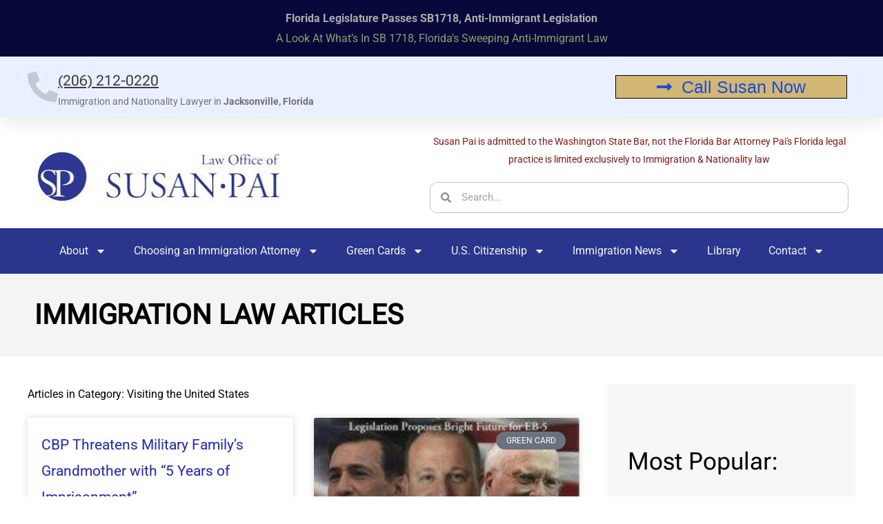

--- FILE ---
content_type: text/html; charset=UTF-8
request_url: https://strongvisa.com/library/visiting-united-states/
body_size: 32068
content:
<!DOCTYPE html>
<html lang="en-US" prefix="og: https://ogp.me/ns#">
<head>
<meta charset="UTF-8">
<meta name="viewport" content="width=device-width, initial-scale=1">
	<link rel="profile" href="https://gmpg.org/xfn/11"> 
	<link rel="preload" href="https://strongvisa.com/wp-content/astra-local-fonts/roboto/KFO7CnqEu92Fr1ME7kSn66aGLdTylUAMa3yUBA.woff2" as="font" type="font/woff2" crossorigin><link rel="preload" href="https://strongvisa.com/wp-content/astra-local-fonts/roboto-condensed/ieVl2ZhZI2eCN5jzbjEETS9weq8-19K7DQ.woff2" as="font" type="font/woff2" crossorigin>	<style>img:is([sizes="auto" i], [sizes^="auto," i]) { contain-intrinsic-size: 3000px 1500px }</style>
	
<!-- Search Engine Optimization by Rank Math PRO - https://rankmath.com/ -->
<title>Visiting the United States &#8211; Immigration Lawyer Susan Pai | Practice limited to immigration law only</title>
<meta name="robots" content="follow, index, max-snippet:-1, max-video-preview:-1, max-image-preview:large"/>
<link rel="canonical" href="https://strongvisa.com/library/visiting-united-states/" />
<meta property="og:locale" content="en_US" />
<meta property="og:type" content="article" />
<meta property="og:url" content="https://strongvisa.com/library/visiting-united-states/" />
<meta property="og:site_name" content="Jacksonville, FL Immigration Lawyer Susan Pai | Limited to immigration law only" />
<meta property="article:publisher" content="https://www.facebook.com/susan.pai.3" />
<meta name="twitter:card" content="summary_large_image" />
<meta name="twitter:site" content="@susanpai" />
<meta name="twitter:label1" content="Posts" />
<meta name="twitter:data1" content="5" />
<script type="application/ld+json" class="rank-math-schema-pro">{"@context":"https://schema.org","@graph":[{"@type":"Place","@id":"https://strongvisa.com/#place","geo":{"@type":"GeoCoordinates","latitude":"30.11527893058121","longitude":" -81.58366572698314"},"hasMap":"https://www.google.com/maps/search/?api=1&amp;query=30.11527893058121, -81.58366572698314","address":{"@type":"PostalAddress","streetAddress":"430 Honeycomb Way","addressLocality":"Jacksonville","addressRegion":"Florida","postalCode":"32259","addressCountry":"United States"}},{"@type":"LegalService","@id":"https://strongvisa.com/#organization","name":"Immigration Lawyer Susan Pai | Limited to immigration law only","url":"https://strongvisa.com","sameAs":["https://www.facebook.com/susan.pai.3","https://twitter.com/susanpai"],"email":"Susan.Pai@rm-law.com","address":{"@type":"PostalAddress","streetAddress":"430 Honeycomb Way","addressLocality":"Jacksonville","addressRegion":"Florida","postalCode":"32259","addressCountry":"United States"},"logo":{"@type":"ImageObject","@id":"https://strongvisa.com/#logo","url":"https://strongvisa.com/wp-content/uploads/2023/06/logo-susanpai2023.png","contentUrl":"https://strongvisa.com/wp-content/uploads/2023/06/logo-susanpai2023.png","caption":"Jacksonville, FL Immigration Lawyer Susan Pai | Limited to immigration law only","inLanguage":"en-US","width":"1365","height":"332"},"priceRange":"$$","openingHours":["Monday,Tuesday,Wednesday,Thursday,Friday 09:00-17:00"],"location":{"@id":"https://strongvisa.com/#place"},"image":{"@id":"https://strongvisa.com/#logo"},"telephone":"+1-(206) 212-0220"},{"@type":"WebSite","@id":"https://strongvisa.com/#website","url":"https://strongvisa.com","name":"Jacksonville, FL Immigration Lawyer Susan Pai | Limited to immigration law only","alternateName":"Immigration Lawyer Susan Pai","publisher":{"@id":"https://strongvisa.com/#organization"},"inLanguage":"en-US"},{"@type":"BreadcrumbList","@id":"https://strongvisa.com/library/visiting-united-states/#breadcrumb","itemListElement":[{"@type":"ListItem","position":"1","item":{"@id":"https://strongvisa.com","name":"Home"}},{"@type":"ListItem","position":"2","item":{"@id":"https://strongvisa.com/library/visiting-united-states/","name":"Visiting the United States"}}]},{"@type":"CollectionPage","@id":"https://strongvisa.com/library/visiting-united-states/#webpage","url":"https://strongvisa.com/library/visiting-united-states/","isPartOf":{"@id":"https://strongvisa.com/#website"},"inLanguage":"en-US","breadcrumb":{"@id":"https://strongvisa.com/library/visiting-united-states/#breadcrumb"}}]}</script>
<!-- /Rank Math WordPress SEO plugin -->

<link rel="alternate" type="application/rss+xml" title="Immigration Lawyer Susan Pai | Practice limited to immigration law only &raquo; Feed" href="https://strongvisa.com/feed/" />
<link rel="alternate" type="application/rss+xml" title="Immigration Lawyer Susan Pai | Practice limited to immigration law only &raquo; Comments Feed" href="https://strongvisa.com/comments/feed/" />
<link rel="alternate" type="application/rss+xml" title="Immigration Lawyer Susan Pai | Practice limited to immigration law only &raquo; Visiting the United States Category Feed" href="https://strongvisa.com/library/visiting-united-states/feed/" />
<link rel='stylesheet' id='astra-theme-css-css' href='https://strongvisa.com/wp-content/themes/astra/assets/css/minified/frontend.min.css?ver=4.11.10' media='all' />
<style id='astra-theme-css-inline-css'>
.ast-no-sidebar .entry-content .alignfull {margin-left: calc( -50vw + 50%);margin-right: calc( -50vw + 50%);max-width: 100vw;width: 100vw;}.ast-no-sidebar .entry-content .alignwide {margin-left: calc(-41vw + 50%);margin-right: calc(-41vw + 50%);max-width: unset;width: unset;}.ast-no-sidebar .entry-content .alignfull .alignfull,.ast-no-sidebar .entry-content .alignfull .alignwide,.ast-no-sidebar .entry-content .alignwide .alignfull,.ast-no-sidebar .entry-content .alignwide .alignwide,.ast-no-sidebar .entry-content .wp-block-column .alignfull,.ast-no-sidebar .entry-content .wp-block-column .alignwide{width: 100%;margin-left: auto;margin-right: auto;}.wp-block-gallery,.blocks-gallery-grid {margin: 0;}.wp-block-separator {max-width: 100px;}.wp-block-separator.is-style-wide,.wp-block-separator.is-style-dots {max-width: none;}.entry-content .has-2-columns .wp-block-column:first-child {padding-right: 10px;}.entry-content .has-2-columns .wp-block-column:last-child {padding-left: 10px;}@media (max-width: 782px) {.entry-content .wp-block-columns .wp-block-column {flex-basis: 100%;}.entry-content .has-2-columns .wp-block-column:first-child {padding-right: 0;}.entry-content .has-2-columns .wp-block-column:last-child {padding-left: 0;}}body .entry-content .wp-block-latest-posts {margin-left: 0;}body .entry-content .wp-block-latest-posts li {list-style: none;}.ast-no-sidebar .ast-container .entry-content .wp-block-latest-posts {margin-left: 0;}.ast-header-break-point .entry-content .alignwide {margin-left: auto;margin-right: auto;}.entry-content .blocks-gallery-item img {margin-bottom: auto;}.wp-block-pullquote {border-top: 4px solid #555d66;border-bottom: 4px solid #555d66;color: #40464d;}:root{--ast-post-nav-space:0;--ast-container-default-xlg-padding:6.67em;--ast-container-default-lg-padding:5.67em;--ast-container-default-slg-padding:4.34em;--ast-container-default-md-padding:3.34em;--ast-container-default-sm-padding:6.67em;--ast-container-default-xs-padding:2.4em;--ast-container-default-xxs-padding:1.4em;--ast-code-block-background:#EEEEEE;--ast-comment-inputs-background:#FAFAFA;--ast-normal-container-width:1200px;--ast-narrow-container-width:750px;--ast-blog-title-font-weight:normal;--ast-blog-meta-weight:inherit;--ast-global-color-primary:var(--ast-global-color-5);--ast-global-color-secondary:var(--ast-global-color-4);--ast-global-color-alternate-background:var(--ast-global-color-7);--ast-global-color-subtle-background:var(--ast-global-color-6);--ast-bg-style-guide:#F8FAFC;--ast-shadow-style-guide:0px 0px 4px 0 #00000057;--ast-global-dark-bg-style:#fff;--ast-global-dark-lfs:#fbfbfb;--ast-widget-bg-color:#fafafa;--ast-wc-container-head-bg-color:#fbfbfb;--ast-title-layout-bg:#eeeeee;--ast-search-border-color:#e7e7e7;--ast-lifter-hover-bg:#e6e6e6;--ast-gallery-block-color:#000;--srfm-color-input-label:var(--ast-global-color-2);}html{font-size:100%;}a,.page-title{color:var(--ast-global-color-0);}a:hover,a:focus{color:var(--ast-global-color-1);}body,button,input,select,textarea,.ast-button,.ast-custom-button{font-family:'Roboto',sans-serif;font-weight:400;font-size:16px;font-size:1rem;}blockquote{color:var(--ast-global-color-3);}p,.entry-content p{margin-bottom:1em;}h1,h2,h3,h4,h5,h6,.entry-content :where(h1,h2,h3,h4,h5,h6),.site-title,.site-title a{font-family:'Roboto Condensed',sans-serif;font-weight:700;line-height:1.1em;text-transform:capitalize;}.site-title{font-size:35px;font-size:2.1875rem;display:none;}header .custom-logo-link img{max-width:268px;width:268px;}.astra-logo-svg{width:268px;}.site-header .site-description{font-size:15px;font-size:0.9375rem;display:none;}.entry-title{font-size:30px;font-size:1.875rem;}.archive .ast-article-post .ast-article-inner,.blog .ast-article-post .ast-article-inner,.archive .ast-article-post .ast-article-inner:hover,.blog .ast-article-post .ast-article-inner:hover{overflow:hidden;}h1,.entry-content :where(h1){font-size:64px;font-size:4rem;font-family:'Roboto Condensed',sans-serif;line-height:1.4em;text-transform:capitalize;}h2,.entry-content :where(h2){font-size:48px;font-size:3rem;font-family:'Roboto Condensed',sans-serif;line-height:1.3em;text-transform:capitalize;}h3,.entry-content :where(h3){font-size:32px;font-size:2rem;font-family:'Roboto Condensed',sans-serif;line-height:1.3em;text-transform:capitalize;}h4,.entry-content :where(h4){font-size:24px;font-size:1.5rem;line-height:1.2em;font-family:'Roboto Condensed',sans-serif;text-transform:capitalize;}h5,.entry-content :where(h5){font-size:16px;font-size:1rem;line-height:1.2em;font-family:'Roboto Condensed',sans-serif;text-transform:capitalize;}h6,.entry-content :where(h6){font-size:14px;font-size:0.875rem;line-height:1.25em;font-family:'Roboto Condensed',sans-serif;text-transform:capitalize;}::selection{background-color:var(--ast-global-color-0);color:#ffffff;}body,h1,h2,h3,h4,h5,h6,.entry-title a,.entry-content :where(h1,h2,h3,h4,h5,h6){color:var(--ast-global-color-3);}.tagcloud a:hover,.tagcloud a:focus,.tagcloud a.current-item{color:#ffffff;border-color:var(--ast-global-color-0);background-color:var(--ast-global-color-0);}input:focus,input[type="text"]:focus,input[type="email"]:focus,input[type="url"]:focus,input[type="password"]:focus,input[type="reset"]:focus,input[type="search"]:focus,textarea:focus{border-color:var(--ast-global-color-0);}input[type="radio"]:checked,input[type=reset],input[type="checkbox"]:checked,input[type="checkbox"]:hover:checked,input[type="checkbox"]:focus:checked,input[type=range]::-webkit-slider-thumb{border-color:var(--ast-global-color-0);background-color:var(--ast-global-color-0);box-shadow:none;}.site-footer a:hover + .post-count,.site-footer a:focus + .post-count{background:var(--ast-global-color-0);border-color:var(--ast-global-color-0);}.single .nav-links .nav-previous,.single .nav-links .nav-next{color:var(--ast-global-color-0);}.entry-meta,.entry-meta *{line-height:1.45;color:var(--ast-global-color-0);}.entry-meta a:not(.ast-button):hover,.entry-meta a:not(.ast-button):hover *,.entry-meta a:not(.ast-button):focus,.entry-meta a:not(.ast-button):focus *,.page-links > .page-link,.page-links .page-link:hover,.post-navigation a:hover{color:var(--ast-global-color-1);}#cat option,.secondary .calendar_wrap thead a,.secondary .calendar_wrap thead a:visited{color:var(--ast-global-color-0);}.secondary .calendar_wrap #today,.ast-progress-val span{background:var(--ast-global-color-0);}.secondary a:hover + .post-count,.secondary a:focus + .post-count{background:var(--ast-global-color-0);border-color:var(--ast-global-color-0);}.calendar_wrap #today > a{color:#ffffff;}.page-links .page-link,.single .post-navigation a{color:var(--ast-global-color-0);}.ast-search-menu-icon .search-form button.search-submit{padding:0 4px;}.ast-search-menu-icon form.search-form{padding-right:0;}.ast-search-menu-icon.slide-search input.search-field{width:0;}.ast-header-search .ast-search-menu-icon.ast-dropdown-active .search-form,.ast-header-search .ast-search-menu-icon.ast-dropdown-active .search-field:focus{transition:all 0.2s;}.search-form input.search-field:focus{outline:none;}.widget-title,.widget .wp-block-heading{font-size:22px;font-size:1.375rem;color:var(--ast-global-color-3);}.single .ast-author-details .author-title{color:var(--ast-global-color-1);}.ast-search-menu-icon.slide-search a:focus-visible:focus-visible,.astra-search-icon:focus-visible,#close:focus-visible,a:focus-visible,.ast-menu-toggle:focus-visible,.site .skip-link:focus-visible,.wp-block-loginout input:focus-visible,.wp-block-search.wp-block-search__button-inside .wp-block-search__inside-wrapper,.ast-header-navigation-arrow:focus-visible,.ast-orders-table__row .ast-orders-table__cell:focus-visible,a#ast-apply-coupon:focus-visible,#ast-apply-coupon:focus-visible,#close:focus-visible,.button.search-submit:focus-visible,#search_submit:focus,.normal-search:focus-visible,.ast-header-account-wrap:focus-visible,.astra-cart-drawer-close:focus,.ast-single-variation:focus,.ast-button:focus{outline-style:dotted;outline-color:inherit;outline-width:thin;}input:focus,input[type="text"]:focus,input[type="email"]:focus,input[type="url"]:focus,input[type="password"]:focus,input[type="reset"]:focus,input[type="search"]:focus,input[type="number"]:focus,textarea:focus,.wp-block-search__input:focus,[data-section="section-header-mobile-trigger"] .ast-button-wrap .ast-mobile-menu-trigger-minimal:focus,.ast-mobile-popup-drawer.active .menu-toggle-close:focus,#ast-scroll-top:focus,#coupon_code:focus,#ast-coupon-code:focus{border-style:dotted;border-color:inherit;border-width:thin;}input{outline:none;}.ast-logo-title-inline .site-logo-img{padding-right:1em;}.site-logo-img img{ transition:all 0.2s linear;}body .ast-oembed-container *{position:absolute;top:0;width:100%;height:100%;left:0;}body .wp-block-embed-pocket-casts .ast-oembed-container *{position:unset;}.ast-single-post-featured-section + article {margin-top: 2em;}.site-content .ast-single-post-featured-section img {width: 100%;overflow: hidden;object-fit: cover;}.site > .ast-single-related-posts-container {margin-top: 0;}@media (min-width: 922px) {.ast-desktop .ast-container--narrow {max-width: var(--ast-narrow-container-width);margin: 0 auto;}}.ast-page-builder-template .hentry {margin: 0;}.ast-page-builder-template .site-content > .ast-container {max-width: 100%;padding: 0;}.ast-page-builder-template .site .site-content #primary {padding: 0;margin: 0;}.ast-page-builder-template .no-results {text-align: center;margin: 4em auto;}.ast-page-builder-template .ast-pagination {padding: 2em;}.ast-page-builder-template .entry-header.ast-no-title.ast-no-thumbnail {margin-top: 0;}.ast-page-builder-template .entry-header.ast-header-without-markup {margin-top: 0;margin-bottom: 0;}.ast-page-builder-template .entry-header.ast-no-title.ast-no-meta {margin-bottom: 0;}.ast-page-builder-template.single .post-navigation {padding-bottom: 2em;}.ast-page-builder-template.single-post .site-content > .ast-container {max-width: 100%;}.ast-page-builder-template .entry-header {margin-top: 4em;margin-left: auto;margin-right: auto;padding-left: 20px;padding-right: 20px;}.single.ast-page-builder-template .entry-header {padding-left: 20px;padding-right: 20px;}.ast-page-builder-template .ast-archive-description {margin: 4em auto 0;padding-left: 20px;padding-right: 20px;}.ast-page-builder-template.ast-no-sidebar .entry-content .alignwide {margin-left: 0;margin-right: 0;}@media (max-width:921.9px){#ast-desktop-header{display:none;}}@media (min-width:922px){#ast-mobile-header{display:none;}}.wp-block-buttons.aligncenter{justify-content:center;}@media (min-width:1200px){.wp-block-group .has-background{padding:20px;}}@media (min-width:1200px){.ast-no-sidebar.ast-separate-container .entry-content .wp-block-group.alignwide,.ast-no-sidebar.ast-separate-container .entry-content .wp-block-cover.alignwide{margin-left:-20px;margin-right:-20px;padding-left:20px;padding-right:20px;}.ast-no-sidebar.ast-separate-container .entry-content .wp-block-cover.alignfull,.ast-no-sidebar.ast-separate-container .entry-content .wp-block-group.alignfull{margin-left:-6.67em;margin-right:-6.67em;padding-left:6.67em;padding-right:6.67em;}}@media (min-width:1200px){.wp-block-cover-image.alignwide .wp-block-cover__inner-container,.wp-block-cover.alignwide .wp-block-cover__inner-container,.wp-block-cover-image.alignfull .wp-block-cover__inner-container,.wp-block-cover.alignfull .wp-block-cover__inner-container{width:100%;}}.wp-block-image.aligncenter{margin-left:auto;margin-right:auto;}.wp-block-table.aligncenter{margin-left:auto;margin-right:auto;}.wp-block-buttons .wp-block-button.is-style-outline .wp-block-button__link.wp-element-button,.ast-outline-button,.wp-block-uagb-buttons-child .uagb-buttons-repeater.ast-outline-button{border-color:var(--ast-global-color-0);border-top-width:2px;border-right-width:2px;border-bottom-width:2px;border-left-width:2px;font-family:inherit;font-weight:500;font-size:16px;font-size:1rem;line-height:1em;border-top-left-radius:4px;border-top-right-radius:4px;border-bottom-right-radius:4px;border-bottom-left-radius:4px;}.wp-block-button.is-style-outline .wp-block-button__link:hover,.wp-block-buttons .wp-block-button.is-style-outline .wp-block-button__link:focus,.wp-block-buttons .wp-block-button.is-style-outline > .wp-block-button__link:not(.has-text-color):hover,.wp-block-buttons .wp-block-button.wp-block-button__link.is-style-outline:not(.has-text-color):hover,.ast-outline-button:hover,.ast-outline-button:focus,.wp-block-uagb-buttons-child .uagb-buttons-repeater.ast-outline-button:hover,.wp-block-uagb-buttons-child .uagb-buttons-repeater.ast-outline-button:focus{background-color:var(--ast-global-color-1);border-color:var(--ast-global-color-1);}.wp-block-button .wp-block-button__link.wp-element-button.is-style-outline:not(.has-background),.wp-block-button.is-style-outline>.wp-block-button__link.wp-element-button:not(.has-background),.ast-outline-button{background-color:var(--ast-global-color-0);}.entry-content[data-ast-blocks-layout] > figure{margin-bottom:1em;}.elementor-widget-container .elementor-loop-container .e-loop-item[data-elementor-type="loop-item"]{width:100%;}@media (max-width:921px){.ast-separate-container #primary,.ast-separate-container #secondary{padding:1.5em 0;}#primary,#secondary{padding:1.5em 0;margin:0;}.ast-left-sidebar #content > .ast-container{display:flex;flex-direction:column-reverse;width:100%;}.ast-separate-container .ast-article-post,.ast-separate-container .ast-article-single{padding:1.5em 2.14em;}.ast-author-box img.avatar{margin:20px 0 0 0;}}@media (min-width:922px){.ast-separate-container.ast-right-sidebar #primary,.ast-separate-container.ast-left-sidebar #primary{border:0;}.search-no-results.ast-separate-container #primary{margin-bottom:4em;}}.elementor-widget-button .elementor-button{border-style:solid;text-decoration:none;border-top-width:1px;border-right-width:1px;border-left-width:1px;border-bottom-width:1px;}body .elementor-button.elementor-size-sm,body .elementor-button.elementor-size-xs,body .elementor-button.elementor-size-md,body .elementor-button.elementor-size-lg,body .elementor-button.elementor-size-xl,body .elementor-button{border-top-left-radius:4px;border-top-right-radius:4px;border-bottom-right-radius:4px;border-bottom-left-radius:4px;padding-top:14px;padding-right:32px;padding-bottom:14px;padding-left:32px;}.elementor-widget-button .elementor-button{border-color:var(--ast-global-color-0);background-color:var(--ast-global-color-0);}.elementor-widget-button .elementor-button:hover,.elementor-widget-button .elementor-button:focus{color:var(--ast-global-color-4);background-color:var(--ast-global-color-1);border-color:var(--ast-global-color-1);}.wp-block-button .wp-block-button__link ,.elementor-widget-button .elementor-button,.elementor-widget-button .elementor-button:visited{color:var(--ast-global-color-4);}.elementor-widget-button .elementor-button{font-weight:500;font-size:16px;font-size:1rem;line-height:1em;letter-spacing:.5px;}body .elementor-button.elementor-size-sm,body .elementor-button.elementor-size-xs,body .elementor-button.elementor-size-md,body .elementor-button.elementor-size-lg,body .elementor-button.elementor-size-xl,body .elementor-button{font-size:16px;font-size:1rem;}.wp-block-button .wp-block-button__link:hover,.wp-block-button .wp-block-button__link:focus{color:var(--ast-global-color-4);background-color:var(--ast-global-color-1);border-color:var(--ast-global-color-1);}.elementor-widget-heading h1.elementor-heading-title{line-height:1.4em;}.elementor-widget-heading h2.elementor-heading-title{line-height:1.3em;}.elementor-widget-heading h3.elementor-heading-title{line-height:1.3em;}.elementor-widget-heading h4.elementor-heading-title{line-height:1.2em;}.elementor-widget-heading h5.elementor-heading-title{line-height:1.2em;}.elementor-widget-heading h6.elementor-heading-title{line-height:1.25em;}.wp-block-button .wp-block-button__link{border-style:solid;border-top-width:1px;border-right-width:1px;border-left-width:1px;border-bottom-width:1px;border-color:var(--ast-global-color-0);background-color:var(--ast-global-color-0);color:var(--ast-global-color-4);font-family:inherit;font-weight:500;line-height:1em;letter-spacing:.5px;font-size:16px;font-size:1rem;border-top-left-radius:4px;border-top-right-radius:4px;border-bottom-right-radius:4px;border-bottom-left-radius:4px;padding-top:14px;padding-right:32px;padding-bottom:14px;padding-left:32px;}.menu-toggle,button,.ast-button,.ast-custom-button,.button,input#submit,input[type="button"],input[type="submit"],input[type="reset"]{border-style:solid;border-top-width:1px;border-right-width:1px;border-left-width:1px;border-bottom-width:1px;color:var(--ast-global-color-4);border-color:var(--ast-global-color-0);background-color:var(--ast-global-color-0);padding-top:14px;padding-right:32px;padding-bottom:14px;padding-left:32px;font-family:inherit;font-weight:500;font-size:16px;font-size:1rem;line-height:1em;letter-spacing:.5px;border-top-left-radius:4px;border-top-right-radius:4px;border-bottom-right-radius:4px;border-bottom-left-radius:4px;}button:focus,.menu-toggle:hover,button:hover,.ast-button:hover,.ast-custom-button:hover .button:hover,.ast-custom-button:hover ,input[type=reset]:hover,input[type=reset]:focus,input#submit:hover,input#submit:focus,input[type="button"]:hover,input[type="button"]:focus,input[type="submit"]:hover,input[type="submit"]:focus{color:var(--ast-global-color-4);background-color:var(--ast-global-color-1);border-color:var(--ast-global-color-1);}@media (max-width:921px){.ast-mobile-header-stack .main-header-bar .ast-search-menu-icon{display:inline-block;}.ast-header-break-point.ast-header-custom-item-outside .ast-mobile-header-stack .main-header-bar .ast-search-icon{margin:0;}.ast-comment-avatar-wrap img{max-width:2.5em;}.ast-comment-meta{padding:0 1.8888em 1.3333em;}.ast-separate-container .ast-comment-list li.depth-1{padding:1.5em 2.14em;}.ast-separate-container .comment-respond{padding:2em 2.14em;}}@media (min-width:544px){.ast-container{max-width:100%;}}@media (max-width:544px){.ast-separate-container .ast-article-post,.ast-separate-container .ast-article-single,.ast-separate-container .comments-title,.ast-separate-container .ast-archive-description{padding:1.5em 1em;}.ast-separate-container #content .ast-container{padding-left:0.54em;padding-right:0.54em;}.ast-separate-container .ast-comment-list .bypostauthor{padding:.5em;}.ast-search-menu-icon.ast-dropdown-active .search-field{width:170px;}} #ast-mobile-header .ast-site-header-cart-li a{pointer-events:none;}body,.ast-separate-container{background-color:var(--ast-global-color-4);background-image:none;}.ast-no-sidebar.ast-separate-container .entry-content .alignfull {margin-left: -6.67em;margin-right: -6.67em;width: auto;}@media (max-width: 1200px) {.ast-no-sidebar.ast-separate-container .entry-content .alignfull {margin-left: -2.4em;margin-right: -2.4em;}}@media (max-width: 768px) {.ast-no-sidebar.ast-separate-container .entry-content .alignfull {margin-left: -2.14em;margin-right: -2.14em;}}@media (max-width: 544px) {.ast-no-sidebar.ast-separate-container .entry-content .alignfull {margin-left: -1em;margin-right: -1em;}}.ast-no-sidebar.ast-separate-container .entry-content .alignwide {margin-left: -20px;margin-right: -20px;}.ast-no-sidebar.ast-separate-container .entry-content .wp-block-column .alignfull,.ast-no-sidebar.ast-separate-container .entry-content .wp-block-column .alignwide {margin-left: auto;margin-right: auto;width: 100%;}@media (max-width:921px){.site-title{display:none;}.site-header .site-description{display:none;}h1,.entry-content :where(h1){font-size:56px;}h2,.entry-content :where(h2){font-size:32px;}h3,.entry-content :where(h3){font-size:24px;}.astra-logo-svg{width:104px;}header .custom-logo-link img,.ast-header-break-point .site-logo-img .custom-mobile-logo-link img{max-width:104px;width:104px;}}@media (max-width:544px){.site-title{display:none;}.site-header .site-description{display:none;}h1,.entry-content :where(h1){font-size:32px;}h2,.entry-content :where(h2){font-size:24px;}h3,.entry-content :where(h3){font-size:22px;}h4,.entry-content :where(h4){font-size:20px;font-size:1.25rem;}header .custom-logo-link img,.ast-header-break-point .site-branding img,.ast-header-break-point .custom-logo-link img{max-width:104px;width:104px;}.astra-logo-svg{width:104px;}.ast-header-break-point .site-logo-img .custom-mobile-logo-link img{max-width:104px;}}@media (max-width:921px){html{font-size:91.2%;}}@media (max-width:544px){html{font-size:91.2%;}}@media (min-width:922px){.ast-container{max-width:1240px;}}@font-face {font-family: "Astra";src: url(https://strongvisa.com/wp-content/themes/astra/assets/fonts/astra.woff) format("woff"),url(https://strongvisa.com/wp-content/themes/astra/assets/fonts/astra.ttf) format("truetype"),url(https://strongvisa.com/wp-content/themes/astra/assets/fonts/astra.svg#astra) format("svg");font-weight: normal;font-style: normal;font-display: fallback;}.ast-blog-layout-6-grid .ast-blog-featured-section:before { content: ""; }.cat-links.badge a,.tags-links.badge a {padding: 4px 8px;border-radius: 3px;font-weight: 400;}.cat-links.underline a,.tags-links.underline a{text-decoration: underline;}@media (min-width:922px){.main-header-menu .sub-menu .menu-item.ast-left-align-sub-menu:hover > .sub-menu,.main-header-menu .sub-menu .menu-item.ast-left-align-sub-menu.focus > .sub-menu{margin-left:-0px;}}.site .comments-area{padding-bottom:3em;}.footer-widget-area[data-section^="section-fb-html-"] .ast-builder-html-element{text-align:center;}.astra-icon-down_arrow::after {content: "\e900";font-family: Astra;}.astra-icon-close::after {content: "\e5cd";font-family: Astra;}.astra-icon-drag_handle::after {content: "\e25d";font-family: Astra;}.astra-icon-format_align_justify::after {content: "\e235";font-family: Astra;}.astra-icon-menu::after {content: "\e5d2";font-family: Astra;}.astra-icon-reorder::after {content: "\e8fe";font-family: Astra;}.astra-icon-search::after {content: "\e8b6";font-family: Astra;}.astra-icon-zoom_in::after {content: "\e56b";font-family: Astra;}.astra-icon-check-circle::after {content: "\e901";font-family: Astra;}.astra-icon-shopping-cart::after {content: "\f07a";font-family: Astra;}.astra-icon-shopping-bag::after {content: "\f290";font-family: Astra;}.astra-icon-shopping-basket::after {content: "\f291";font-family: Astra;}.astra-icon-circle-o::after {content: "\e903";font-family: Astra;}.astra-icon-certificate::after {content: "\e902";font-family: Astra;}blockquote {padding: 1.2em;}:root .has-ast-global-color-0-color{color:var(--ast-global-color-0);}:root .has-ast-global-color-0-background-color{background-color:var(--ast-global-color-0);}:root .wp-block-button .has-ast-global-color-0-color{color:var(--ast-global-color-0);}:root .wp-block-button .has-ast-global-color-0-background-color{background-color:var(--ast-global-color-0);}:root .has-ast-global-color-1-color{color:var(--ast-global-color-1);}:root .has-ast-global-color-1-background-color{background-color:var(--ast-global-color-1);}:root .wp-block-button .has-ast-global-color-1-color{color:var(--ast-global-color-1);}:root .wp-block-button .has-ast-global-color-1-background-color{background-color:var(--ast-global-color-1);}:root .has-ast-global-color-2-color{color:var(--ast-global-color-2);}:root .has-ast-global-color-2-background-color{background-color:var(--ast-global-color-2);}:root .wp-block-button .has-ast-global-color-2-color{color:var(--ast-global-color-2);}:root .wp-block-button .has-ast-global-color-2-background-color{background-color:var(--ast-global-color-2);}:root .has-ast-global-color-3-color{color:var(--ast-global-color-3);}:root .has-ast-global-color-3-background-color{background-color:var(--ast-global-color-3);}:root .wp-block-button .has-ast-global-color-3-color{color:var(--ast-global-color-3);}:root .wp-block-button .has-ast-global-color-3-background-color{background-color:var(--ast-global-color-3);}:root .has-ast-global-color-4-color{color:var(--ast-global-color-4);}:root .has-ast-global-color-4-background-color{background-color:var(--ast-global-color-4);}:root .wp-block-button .has-ast-global-color-4-color{color:var(--ast-global-color-4);}:root .wp-block-button .has-ast-global-color-4-background-color{background-color:var(--ast-global-color-4);}:root .has-ast-global-color-5-color{color:var(--ast-global-color-5);}:root .has-ast-global-color-5-background-color{background-color:var(--ast-global-color-5);}:root .wp-block-button .has-ast-global-color-5-color{color:var(--ast-global-color-5);}:root .wp-block-button .has-ast-global-color-5-background-color{background-color:var(--ast-global-color-5);}:root .has-ast-global-color-6-color{color:var(--ast-global-color-6);}:root .has-ast-global-color-6-background-color{background-color:var(--ast-global-color-6);}:root .wp-block-button .has-ast-global-color-6-color{color:var(--ast-global-color-6);}:root .wp-block-button .has-ast-global-color-6-background-color{background-color:var(--ast-global-color-6);}:root .has-ast-global-color-7-color{color:var(--ast-global-color-7);}:root .has-ast-global-color-7-background-color{background-color:var(--ast-global-color-7);}:root .wp-block-button .has-ast-global-color-7-color{color:var(--ast-global-color-7);}:root .wp-block-button .has-ast-global-color-7-background-color{background-color:var(--ast-global-color-7);}:root .has-ast-global-color-8-color{color:var(--ast-global-color-8);}:root .has-ast-global-color-8-background-color{background-color:var(--ast-global-color-8);}:root .wp-block-button .has-ast-global-color-8-color{color:var(--ast-global-color-8);}:root .wp-block-button .has-ast-global-color-8-background-color{background-color:var(--ast-global-color-8);}:root{--ast-global-color-0:#4175FC;--ast-global-color-1:#084AF3;--ast-global-color-2:#101218;--ast-global-color-3:#494B51;--ast-global-color-4:#F3F5F5;--ast-global-color-5:#FFFFFF;--ast-global-color-6:#000000;--ast-global-color-7:#4B4F58;--ast-global-color-8:#F6F7F8;}:root {--ast-border-color : #dddddd;}.ast-archive-entry-banner {-js-display: flex;display: flex;flex-direction: column;justify-content: center;text-align: center;position: relative;background: var(--ast-title-layout-bg);}.ast-archive-entry-banner[data-banner-width-type="custom"] {margin: 0 auto;width: 100%;}.ast-archive-entry-banner[data-banner-layout="layout-1"] {background: inherit;padding: 20px 0;text-align: left;}body.archive .ast-archive-description{max-width:1200px;width:100%;text-align:left;padding-top:3em;padding-right:3em;padding-bottom:3em;padding-left:3em;}body.archive .ast-archive-description .ast-archive-title,body.archive .ast-archive-description .ast-archive-title *{font-size:40px;font-size:2.5rem;}body.archive .ast-archive-description > *:not(:last-child){margin-bottom:10px;}@media (max-width:921px){body.archive .ast-archive-description{text-align:left;}}@media (max-width:544px){body.archive .ast-archive-description{text-align:left;}}.ast-breadcrumbs .trail-browse,.ast-breadcrumbs .trail-items,.ast-breadcrumbs .trail-items li{display:inline-block;margin:0;padding:0;border:none;background:inherit;text-indent:0;text-decoration:none;}.ast-breadcrumbs .trail-browse{font-size:inherit;font-style:inherit;font-weight:inherit;color:inherit;}.ast-breadcrumbs .trail-items{list-style:none;}.trail-items li::after{padding:0 0.3em;content:"\00bb";}.trail-items li:last-of-type::after{display:none;}.trail-items li::after{content:"\003E";}.ast-default-menu-enable.ast-main-header-nav-open.ast-header-break-point .main-header-bar.ast-header-breadcrumb,.ast-main-header-nav-open .main-header-bar.ast-header-breadcrumb{padding-top:1em;padding-bottom:1em;}.ast-header-break-point .main-header-bar.ast-header-breadcrumb{border-bottom-width:1px;border-bottom-color:#eaeaea;border-bottom-style:solid;}.ast-breadcrumbs-wrapper{line-height:1.4;}.ast-breadcrumbs-wrapper .rank-math-breadcrumb p{margin-bottom:0px;}.ast-breadcrumbs-wrapper{display:block;width:100%;}h1,h2,h3,h4,h5,h6,.entry-content :where(h1,h2,h3,h4,h5,h6){color:var(--ast-global-color-2);}@media (max-width:921px){.ast-builder-grid-row-container.ast-builder-grid-row-tablet-3-firstrow .ast-builder-grid-row > *:first-child,.ast-builder-grid-row-container.ast-builder-grid-row-tablet-3-lastrow .ast-builder-grid-row > *:last-child{grid-column:1 / -1;}}@media (max-width:544px){.ast-builder-grid-row-container.ast-builder-grid-row-mobile-3-firstrow .ast-builder-grid-row > *:first-child,.ast-builder-grid-row-container.ast-builder-grid-row-mobile-3-lastrow .ast-builder-grid-row > *:last-child{grid-column:1 / -1;}}.ast-builder-layout-element[data-section="title_tagline"]{display:flex;}@media (max-width:921px){.ast-header-break-point .ast-builder-layout-element[data-section="title_tagline"]{display:flex;}}@media (max-width:544px){.ast-header-break-point .ast-builder-layout-element[data-section="title_tagline"]{display:flex;}}[data-section*="section-hb-button-"] .menu-link{display:none;}.ast-header-button-1[data-section*="section-hb-button-"] .ast-builder-button-wrap .ast-custom-button{font-weight:500;font-size:15px;font-size:0.9375rem;}.ast-header-button-1 .ast-custom-button{color:var(--ast-global-color-4);background:rgba(255,255,255,0);border-color:var(--ast-global-color-4);border-top-width:1px;border-bottom-width:1px;border-left-width:1px;border-right-width:1px;}.ast-header-button-1 .ast-custom-button:hover{color:var(--ast-global-color-2);background:var(--ast-global-color-4);border-color:var(--ast-global-color-4);}@media (max-width:921px){.ast-header-button-1 .ast-custom-button{color:#e65644;}}@media (max-width:921px){.ast-header-button-1[data-section*="section-hb-button-"] .ast-builder-button-wrap .ast-custom-button{padding-left:20px;padding-right:20px;}}.ast-header-button-1[data-section="section-hb-button-1"]{display:flex;}@media (max-width:921px){.ast-header-break-point .ast-header-button-1[data-section="section-hb-button-1"]{display:none;}}@media (max-width:544px){.ast-header-break-point .ast-header-button-1[data-section="section-hb-button-1"]{display:none;}}.ast-builder-menu-1{font-family:inherit;font-weight:inherit;}.ast-builder-menu-1 .menu-item > .menu-link{color:var(--ast-global-color-4);}.ast-builder-menu-1 .menu-item > .ast-menu-toggle{color:var(--ast-global-color-4);}.ast-builder-menu-1 .menu-item:hover > .menu-link,.ast-builder-menu-1 .inline-on-mobile .menu-item:hover > .ast-menu-toggle{color:var(--ast-global-color-4);}.ast-builder-menu-1 .menu-item:hover > .ast-menu-toggle{color:var(--ast-global-color-4);}.ast-builder-menu-1 .sub-menu,.ast-builder-menu-1 .inline-on-mobile .sub-menu{border-top-width:2px;border-bottom-width:0px;border-right-width:0px;border-left-width:0px;border-color:var(--ast-global-color-0);border-style:solid;}.ast-builder-menu-1 .sub-menu .sub-menu{top:-2px;}.ast-builder-menu-1 .main-header-menu > .menu-item > .sub-menu,.ast-builder-menu-1 .main-header-menu > .menu-item > .astra-full-megamenu-wrapper{margin-top:0px;}.ast-desktop .ast-builder-menu-1 .main-header-menu > .menu-item > .sub-menu:before,.ast-desktop .ast-builder-menu-1 .main-header-menu > .menu-item > .astra-full-megamenu-wrapper:before{height:calc( 0px + 2px + 5px );}.ast-desktop .ast-builder-menu-1 .menu-item .sub-menu .menu-link{border-style:none;}@media (max-width:921px){.ast-header-break-point .ast-builder-menu-1 .menu-item.menu-item-has-children > .ast-menu-toggle{top:0;}.ast-builder-menu-1 .inline-on-mobile .menu-item.menu-item-has-children > .ast-menu-toggle{right:-15px;}.ast-builder-menu-1 .menu-item-has-children > .menu-link:after{content:unset;}.ast-builder-menu-1 .main-header-menu > .menu-item > .sub-menu,.ast-builder-menu-1 .main-header-menu > .menu-item > .astra-full-megamenu-wrapper{margin-top:0;}}@media (max-width:544px){.ast-header-break-point .ast-builder-menu-1 .menu-item.menu-item-has-children > .ast-menu-toggle{top:0;}.ast-builder-menu-1 .main-header-menu > .menu-item > .sub-menu,.ast-builder-menu-1 .main-header-menu > .menu-item > .astra-full-megamenu-wrapper{margin-top:0;}}.ast-builder-menu-1{display:flex;}@media (max-width:921px){.ast-header-break-point .ast-builder-menu-1{display:flex;}}@media (max-width:544px){.ast-header-break-point .ast-builder-menu-1{display:flex;}}.site-below-footer-wrap{padding-top:20px;padding-bottom:20px;}.site-below-footer-wrap[data-section="section-below-footer-builder"]{background-color:#000009;background-image:none;min-height:80px;border-style:solid;border-width:0px;border-top-width:1px;border-top-color:var(--ast-global-color-subtle-background,--ast-global-color-6);}.site-below-footer-wrap[data-section="section-below-footer-builder"] .ast-builder-grid-row{max-width:1200px;min-height:80px;margin-left:auto;margin-right:auto;}.site-below-footer-wrap[data-section="section-below-footer-builder"] .ast-builder-grid-row,.site-below-footer-wrap[data-section="section-below-footer-builder"] .site-footer-section{align-items:flex-start;}.site-below-footer-wrap[data-section="section-below-footer-builder"].ast-footer-row-inline .site-footer-section{display:flex;margin-bottom:0;}.ast-builder-grid-row-2-equal .ast-builder-grid-row{grid-template-columns:repeat( 2,1fr );}@media (max-width:921px){.site-below-footer-wrap[data-section="section-below-footer-builder"].ast-footer-row-tablet-inline .site-footer-section{display:flex;margin-bottom:0;}.site-below-footer-wrap[data-section="section-below-footer-builder"].ast-footer-row-tablet-stack .site-footer-section{display:block;margin-bottom:10px;}.ast-builder-grid-row-container.ast-builder-grid-row-tablet-2-equal .ast-builder-grid-row{grid-template-columns:repeat( 2,1fr );}}@media (max-width:544px){.site-below-footer-wrap[data-section="section-below-footer-builder"].ast-footer-row-mobile-inline .site-footer-section{display:flex;margin-bottom:0;}.site-below-footer-wrap[data-section="section-below-footer-builder"].ast-footer-row-mobile-stack .site-footer-section{display:block;margin-bottom:10px;}.ast-builder-grid-row-container.ast-builder-grid-row-mobile-full .ast-builder-grid-row{grid-template-columns:1fr;}}@media (max-width:921px){.site-below-footer-wrap[data-section="section-below-footer-builder"]{padding-left:25px;padding-right:25px;}}@media (max-width:544px){.site-below-footer-wrap[data-section="section-below-footer-builder"]{padding-left:20px;padding-right:20px;}}.site-below-footer-wrap[data-section="section-below-footer-builder"]{display:grid;}@media (max-width:921px){.ast-header-break-point .site-below-footer-wrap[data-section="section-below-footer-builder"]{display:grid;}}@media (max-width:544px){.ast-header-break-point .site-below-footer-wrap[data-section="section-below-footer-builder"]{display:grid;}}.ast-builder-html-element img.alignnone{display:inline-block;}.ast-builder-html-element p:first-child{margin-top:0;}.ast-builder-html-element p:last-child{margin-bottom:0;}.ast-header-break-point .main-header-bar .ast-builder-html-element{line-height:1.85714285714286;}.footer-widget-area[data-section="section-fb-html-1"] .ast-builder-html-element{color:var(--ast-global-color-3);}.footer-widget-area[data-section="section-fb-html-1"]{display:block;}@media (max-width:921px){.ast-header-break-point .footer-widget-area[data-section="section-fb-html-1"]{display:block;}}@media (max-width:544px){.ast-header-break-point .footer-widget-area[data-section="section-fb-html-1"]{display:block;}}.footer-widget-area[data-section="section-fb-html-1"] .ast-builder-html-element{text-align:right;}@media (max-width:921px){.footer-widget-area[data-section="section-fb-html-1"] .ast-builder-html-element{text-align:right;}}@media (max-width:544px){.footer-widget-area[data-section="section-fb-html-1"] .ast-builder-html-element{text-align:center;}}.site-primary-footer-wrap{padding-top:45px;padding-bottom:45px;}.site-primary-footer-wrap[data-section="section-primary-footer-builder"]{background-color:#04041f;background-image:none;border-style:solid;border-width:0px;border-top-width:2px;border-top-color:rgba(230,230,230,0.14);}.site-primary-footer-wrap[data-section="section-primary-footer-builder"] .ast-builder-grid-row{max-width:1200px;margin-left:auto;margin-right:auto;}.site-primary-footer-wrap[data-section="section-primary-footer-builder"] .ast-builder-grid-row,.site-primary-footer-wrap[data-section="section-primary-footer-builder"] .site-footer-section{align-items:flex-start;}.site-primary-footer-wrap[data-section="section-primary-footer-builder"].ast-footer-row-inline .site-footer-section{display:flex;margin-bottom:0;}.ast-builder-grid-row-3-equal .ast-builder-grid-row{grid-template-columns:repeat( 3,1fr );}@media (max-width:921px){.site-primary-footer-wrap[data-section="section-primary-footer-builder"].ast-footer-row-tablet-inline .site-footer-section{display:flex;margin-bottom:0;}.site-primary-footer-wrap[data-section="section-primary-footer-builder"].ast-footer-row-tablet-stack .site-footer-section{display:block;margin-bottom:10px;}.ast-builder-grid-row-container.ast-builder-grid-row-tablet-3-equal .ast-builder-grid-row{grid-template-columns:repeat( 3,1fr );}}@media (max-width:544px){.site-primary-footer-wrap[data-section="section-primary-footer-builder"].ast-footer-row-mobile-inline .site-footer-section{display:flex;margin-bottom:0;}.site-primary-footer-wrap[data-section="section-primary-footer-builder"].ast-footer-row-mobile-stack .site-footer-section{display:block;margin-bottom:10px;}.ast-builder-grid-row-container.ast-builder-grid-row-mobile-full .ast-builder-grid-row{grid-template-columns:1fr;}}.site-primary-footer-wrap[data-section="section-primary-footer-builder"]{padding-top:100px;padding-bottom:100px;padding-left:40px;padding-right:40px;}@media (max-width:921px){.site-primary-footer-wrap[data-section="section-primary-footer-builder"]{padding-top:80px;padding-bottom:80px;padding-left:40px;padding-right:40px;}}@media (max-width:544px){.site-primary-footer-wrap[data-section="section-primary-footer-builder"]{padding-top:65px;padding-bottom:65px;padding-left:20px;padding-right:20px;}}.site-primary-footer-wrap[data-section="section-primary-footer-builder"]{display:grid;}@media (max-width:921px){.ast-header-break-point .site-primary-footer-wrap[data-section="section-primary-footer-builder"]{display:grid;}}@media (max-width:544px){.ast-header-break-point .site-primary-footer-wrap[data-section="section-primary-footer-builder"]{display:grid;}}.footer-widget-area[data-section="sidebar-widgets-footer-widget-1"] .footer-widget-area-inner{text-align:left;}@media (max-width:921px){.footer-widget-area[data-section="sidebar-widgets-footer-widget-1"] .footer-widget-area-inner{text-align:left;}}@media (max-width:544px){.footer-widget-area[data-section="sidebar-widgets-footer-widget-1"] .footer-widget-area-inner{text-align:left;}}.footer-widget-area[data-section="sidebar-widgets-footer-widget-2"] .footer-widget-area-inner{text-align:left;}@media (max-width:921px){.footer-widget-area[data-section="sidebar-widgets-footer-widget-2"] .footer-widget-area-inner{text-align:left;}}@media (max-width:544px){.footer-widget-area[data-section="sidebar-widgets-footer-widget-2"] .footer-widget-area-inner{text-align:left;}}.footer-widget-area[data-section="sidebar-widgets-footer-widget-3"] .footer-widget-area-inner{text-align:left;}@media (max-width:921px){.footer-widget-area[data-section="sidebar-widgets-footer-widget-3"] .footer-widget-area-inner{text-align:left;}}@media (max-width:544px){.footer-widget-area[data-section="sidebar-widgets-footer-widget-3"] .footer-widget-area-inner{text-align:left;}}.footer-widget-area[data-section="sidebar-widgets-footer-widget-1"] .footer-widget-area-inner{color:var(--ast-global-color-3);}.footer-widget-area[data-section="sidebar-widgets-footer-widget-1"] .widget-title,.footer-widget-area[data-section="sidebar-widgets-footer-widget-1"] h1,.footer-widget-area[data-section="sidebar-widgets-footer-widget-1"] .widget-area h1,.footer-widget-area[data-section="sidebar-widgets-footer-widget-1"] h2,.footer-widget-area[data-section="sidebar-widgets-footer-widget-1"] .widget-area h2,.footer-widget-area[data-section="sidebar-widgets-footer-widget-1"] h3,.footer-widget-area[data-section="sidebar-widgets-footer-widget-1"] .widget-area h3,.footer-widget-area[data-section="sidebar-widgets-footer-widget-1"] h4,.footer-widget-area[data-section="sidebar-widgets-footer-widget-1"] .widget-area h4,.footer-widget-area[data-section="sidebar-widgets-footer-widget-1"] h5,.footer-widget-area[data-section="sidebar-widgets-footer-widget-1"] .widget-area h5,.footer-widget-area[data-section="sidebar-widgets-footer-widget-1"] h6,.footer-widget-area[data-section="sidebar-widgets-footer-widget-1"] .widget-area h6{color:var(--ast-global-color-4);}.footer-widget-area[data-section="sidebar-widgets-footer-widget-1"]{display:block;}@media (max-width:921px){.ast-header-break-point .footer-widget-area[data-section="sidebar-widgets-footer-widget-1"]{display:block;}}@media (max-width:544px){.ast-header-break-point .footer-widget-area[data-section="sidebar-widgets-footer-widget-1"]{display:block;}}.footer-widget-area[data-section="sidebar-widgets-footer-widget-2"] .footer-widget-area-inner a{color:var(--ast-global-color-3);}.footer-widget-area[data-section="sidebar-widgets-footer-widget-2"] .widget-title,.footer-widget-area[data-section="sidebar-widgets-footer-widget-2"] h1,.footer-widget-area[data-section="sidebar-widgets-footer-widget-2"] .widget-area h1,.footer-widget-area[data-section="sidebar-widgets-footer-widget-2"] h2,.footer-widget-area[data-section="sidebar-widgets-footer-widget-2"] .widget-area h2,.footer-widget-area[data-section="sidebar-widgets-footer-widget-2"] h3,.footer-widget-area[data-section="sidebar-widgets-footer-widget-2"] .widget-area h3,.footer-widget-area[data-section="sidebar-widgets-footer-widget-2"] h4,.footer-widget-area[data-section="sidebar-widgets-footer-widget-2"] .widget-area h4,.footer-widget-area[data-section="sidebar-widgets-footer-widget-2"] h5,.footer-widget-area[data-section="sidebar-widgets-footer-widget-2"] .widget-area h5,.footer-widget-area[data-section="sidebar-widgets-footer-widget-2"] h6,.footer-widget-area[data-section="sidebar-widgets-footer-widget-2"] .widget-area h6{color:var(--ast-global-color-4);}.footer-widget-area[data-section="sidebar-widgets-footer-widget-2"]{display:block;}@media (max-width:921px){.ast-header-break-point .footer-widget-area[data-section="sidebar-widgets-footer-widget-2"]{display:block;}}@media (max-width:544px){.ast-header-break-point .footer-widget-area[data-section="sidebar-widgets-footer-widget-2"]{display:block;}}.footer-widget-area[data-section="sidebar-widgets-footer-widget-3"] .footer-widget-area-inner a{color:var(--ast-global-color-3);}.footer-widget-area[data-section="sidebar-widgets-footer-widget-3"] .widget-title,.footer-widget-area[data-section="sidebar-widgets-footer-widget-3"] h1,.footer-widget-area[data-section="sidebar-widgets-footer-widget-3"] .widget-area h1,.footer-widget-area[data-section="sidebar-widgets-footer-widget-3"] h2,.footer-widget-area[data-section="sidebar-widgets-footer-widget-3"] .widget-area h2,.footer-widget-area[data-section="sidebar-widgets-footer-widget-3"] h3,.footer-widget-area[data-section="sidebar-widgets-footer-widget-3"] .widget-area h3,.footer-widget-area[data-section="sidebar-widgets-footer-widget-3"] h4,.footer-widget-area[data-section="sidebar-widgets-footer-widget-3"] .widget-area h4,.footer-widget-area[data-section="sidebar-widgets-footer-widget-3"] h5,.footer-widget-area[data-section="sidebar-widgets-footer-widget-3"] .widget-area h5,.footer-widget-area[data-section="sidebar-widgets-footer-widget-3"] h6,.footer-widget-area[data-section="sidebar-widgets-footer-widget-3"] .widget-area h6{color:var(--ast-global-color-4);}.footer-widget-area[data-section="sidebar-widgets-footer-widget-3"]{display:block;}@media (max-width:921px){.ast-header-break-point .footer-widget-area[data-section="sidebar-widgets-footer-widget-3"]{display:block;}}@media (max-width:544px){.ast-header-break-point .footer-widget-area[data-section="sidebar-widgets-footer-widget-3"]{display:block;}}.elementor-posts-container [CLASS*="ast-width-"]{width:100%;}.elementor-template-full-width .ast-container{display:block;}.elementor-screen-only,.screen-reader-text,.screen-reader-text span,.ui-helper-hidden-accessible{top:0 !important;}@media (max-width:544px){.elementor-element .elementor-wc-products .woocommerce[class*="columns-"] ul.products li.product{width:auto;margin:0;}.elementor-element .woocommerce .woocommerce-result-count{float:none;}}.ast-header-button-1 .ast-custom-button{box-shadow:0px 0px 0px 0px rgba(0,0,0,0.1);}.ast-desktop .ast-mega-menu-enabled .ast-builder-menu-1 div:not( .astra-full-megamenu-wrapper) .sub-menu,.ast-builder-menu-1 .inline-on-mobile .sub-menu,.ast-desktop .ast-builder-menu-1 .astra-full-megamenu-wrapper,.ast-desktop .ast-builder-menu-1 .menu-item .sub-menu{box-shadow:0px 4px 10px -2px rgba(0,0,0,0.1);}.ast-desktop .ast-mobile-popup-drawer.active .ast-mobile-popup-inner{max-width:35%;}@media (max-width:921px){.ast-mobile-popup-drawer.active .ast-mobile-popup-inner{max-width:90%;}}@media (max-width:544px){.ast-mobile-popup-drawer.active .ast-mobile-popup-inner{max-width:90%;}}.ast-header-break-point .main-header-bar{border-bottom-width:1px;}@media (min-width:922px){.main-header-bar{border-bottom-width:1px;}}.main-header-menu .menu-item,#astra-footer-menu .menu-item,.main-header-bar .ast-masthead-custom-menu-items{-js-display:flex;display:flex;-webkit-box-pack:center;-webkit-justify-content:center;-moz-box-pack:center;-ms-flex-pack:center;justify-content:center;-webkit-box-orient:vertical;-webkit-box-direction:normal;-webkit-flex-direction:column;-moz-box-orient:vertical;-moz-box-direction:normal;-ms-flex-direction:column;flex-direction:column;}.main-header-menu > .menu-item > .menu-link,#astra-footer-menu > .menu-item > .menu-link{height:100%;-webkit-box-align:center;-webkit-align-items:center;-moz-box-align:center;-ms-flex-align:center;align-items:center;-js-display:flex;display:flex;}.main-header-menu .sub-menu .menu-item.menu-item-has-children > .menu-link:after{position:absolute;right:1em;top:50%;transform:translate(0,-50%) rotate(270deg);}.ast-header-break-point .main-header-bar .main-header-bar-navigation .page_item_has_children > .ast-menu-toggle::before,.ast-header-break-point .main-header-bar .main-header-bar-navigation .menu-item-has-children > .ast-menu-toggle::before,.ast-mobile-popup-drawer .main-header-bar-navigation .menu-item-has-children>.ast-menu-toggle::before,.ast-header-break-point .ast-mobile-header-wrap .main-header-bar-navigation .menu-item-has-children > .ast-menu-toggle::before{font-weight:bold;content:"\e900";font-family:Astra;text-decoration:inherit;display:inline-block;}.ast-header-break-point .main-navigation ul.sub-menu .menu-item .menu-link:before{content:"\e900";font-family:Astra;font-size:.65em;text-decoration:inherit;display:inline-block;transform:translate(0,-2px) rotateZ(270deg);margin-right:5px;}.widget_search .search-form:after{font-family:Astra;font-size:1.2em;font-weight:normal;content:"\e8b6";position:absolute;top:50%;right:15px;transform:translate(0,-50%);}.astra-search-icon::before{content:"\e8b6";font-family:Astra;font-style:normal;font-weight:normal;text-decoration:inherit;text-align:center;-webkit-font-smoothing:antialiased;-moz-osx-font-smoothing:grayscale;z-index:3;}.main-header-bar .main-header-bar-navigation .page_item_has_children > a:after,.main-header-bar .main-header-bar-navigation .menu-item-has-children > a:after,.menu-item-has-children .ast-header-navigation-arrow:after{content:"\e900";display:inline-block;font-family:Astra;font-size:.6rem;font-weight:bold;text-rendering:auto;-webkit-font-smoothing:antialiased;-moz-osx-font-smoothing:grayscale;margin-left:10px;line-height:normal;}.menu-item-has-children .sub-menu .ast-header-navigation-arrow:after{margin-left:0;}.ast-mobile-popup-drawer .main-header-bar-navigation .ast-submenu-expanded>.ast-menu-toggle::before{transform:rotateX(180deg);}.ast-header-break-point .main-header-bar-navigation .menu-item-has-children > .menu-link:after{display:none;}@media (min-width:922px){.ast-builder-menu .main-navigation > ul > li:last-child a{margin-right:0;}}.ast-separate-container .ast-article-inner{background-color:var(--ast-global-color-5);background-image:none;}@media (max-width:921px){.ast-separate-container .ast-article-inner{background-color:var(--ast-global-color-5);background-image:none;}}@media (max-width:544px){.ast-separate-container .ast-article-inner{background-color:var(--ast-global-color-5);background-image:none;}}.ast-separate-container .ast-article-single:not(.ast-related-post),.ast-separate-container .error-404,.ast-separate-container .no-results,.single.ast-separate-container.ast-author-meta,.ast-separate-container .related-posts-title-wrapper,.ast-separate-container .comments-count-wrapper,.ast-box-layout.ast-plain-container .site-content,.ast-padded-layout.ast-plain-container .site-content,.ast-separate-container .ast-archive-description,.ast-separate-container .comments-area .comment-respond,.ast-separate-container .comments-area .ast-comment-list li,.ast-separate-container .comments-area .comments-title{background-color:var(--ast-global-color-5);background-image:none;}@media (max-width:921px){.ast-separate-container .ast-article-single:not(.ast-related-post),.ast-separate-container .error-404,.ast-separate-container .no-results,.single.ast-separate-container.ast-author-meta,.ast-separate-container .related-posts-title-wrapper,.ast-separate-container .comments-count-wrapper,.ast-box-layout.ast-plain-container .site-content,.ast-padded-layout.ast-plain-container .site-content,.ast-separate-container .ast-archive-description{background-color:var(--ast-global-color-5);background-image:none;}}@media (max-width:544px){.ast-separate-container .ast-article-single:not(.ast-related-post),.ast-separate-container .error-404,.ast-separate-container .no-results,.single.ast-separate-container.ast-author-meta,.ast-separate-container .related-posts-title-wrapper,.ast-separate-container .comments-count-wrapper,.ast-box-layout.ast-plain-container .site-content,.ast-padded-layout.ast-plain-container .site-content,.ast-separate-container .ast-archive-description{background-color:var(--ast-global-color-5);background-image:none;}}.ast-separate-container.ast-two-container #secondary .widget{background-color:var(--ast-global-color-5);background-image:none;}@media (max-width:921px){.ast-separate-container.ast-two-container #secondary .widget{background-color:var(--ast-global-color-5);background-image:none;}}@media (max-width:544px){.ast-separate-container.ast-two-container #secondary .widget{background-color:var(--ast-global-color-5);background-image:none;}}#ast-scroll-top {display: none;position: fixed;text-align: center;cursor: pointer;z-index: 99;width: 2.1em;height: 2.1em;line-height: 2.1;color: #ffffff;border-radius: 2px;content: "";outline: inherit;}@media (min-width: 769px) {#ast-scroll-top {content: "769";}}#ast-scroll-top .ast-icon.icon-arrow svg {margin-left: 0px;vertical-align: middle;transform: translate(0,-20%) rotate(180deg);width: 1.6em;}.ast-scroll-to-top-right {right: 30px;bottom: 30px;}.ast-scroll-to-top-left {left: 30px;bottom: 30px;}#ast-scroll-top{background-color:var(--ast-global-color-0);font-size:15px;}.ast-scroll-top-icon::before{content:"\e900";font-family:Astra;text-decoration:inherit;}.ast-scroll-top-icon{transform:rotate(180deg);}@media (max-width:921px){#ast-scroll-top .ast-icon.icon-arrow svg{width:1em;}}.ast-mobile-header-content > *,.ast-desktop-header-content > * {padding: 10px 0;height: auto;}.ast-mobile-header-content > *:first-child,.ast-desktop-header-content > *:first-child {padding-top: 10px;}.ast-mobile-header-content > .ast-builder-menu,.ast-desktop-header-content > .ast-builder-menu {padding-top: 0;}.ast-mobile-header-content > *:last-child,.ast-desktop-header-content > *:last-child {padding-bottom: 0;}.ast-mobile-header-content .ast-search-menu-icon.ast-inline-search label,.ast-desktop-header-content .ast-search-menu-icon.ast-inline-search label {width: 100%;}.ast-desktop-header-content .main-header-bar-navigation .ast-submenu-expanded > .ast-menu-toggle::before {transform: rotateX(180deg);}#ast-desktop-header .ast-desktop-header-content,.ast-mobile-header-content .ast-search-icon,.ast-desktop-header-content .ast-search-icon,.ast-mobile-header-wrap .ast-mobile-header-content,.ast-main-header-nav-open.ast-popup-nav-open .ast-mobile-header-wrap .ast-mobile-header-content,.ast-main-header-nav-open.ast-popup-nav-open .ast-desktop-header-content {display: none;}.ast-main-header-nav-open.ast-header-break-point #ast-desktop-header .ast-desktop-header-content,.ast-main-header-nav-open.ast-header-break-point .ast-mobile-header-wrap .ast-mobile-header-content {display: block;}.ast-desktop .ast-desktop-header-content .astra-menu-animation-slide-up > .menu-item > .sub-menu,.ast-desktop .ast-desktop-header-content .astra-menu-animation-slide-up > .menu-item .menu-item > .sub-menu,.ast-desktop .ast-desktop-header-content .astra-menu-animation-slide-down > .menu-item > .sub-menu,.ast-desktop .ast-desktop-header-content .astra-menu-animation-slide-down > .menu-item .menu-item > .sub-menu,.ast-desktop .ast-desktop-header-content .astra-menu-animation-fade > .menu-item > .sub-menu,.ast-desktop .ast-desktop-header-content .astra-menu-animation-fade > .menu-item .menu-item > .sub-menu {opacity: 1;visibility: visible;}.ast-hfb-header.ast-default-menu-enable.ast-header-break-point .ast-mobile-header-wrap .ast-mobile-header-content .main-header-bar-navigation {width: unset;margin: unset;}.ast-mobile-header-content.content-align-flex-end .main-header-bar-navigation .menu-item-has-children > .ast-menu-toggle,.ast-desktop-header-content.content-align-flex-end .main-header-bar-navigation .menu-item-has-children > .ast-menu-toggle {left: calc( 20px - 0.907em);right: auto;}.ast-mobile-header-content .ast-search-menu-icon,.ast-mobile-header-content .ast-search-menu-icon.slide-search,.ast-desktop-header-content .ast-search-menu-icon,.ast-desktop-header-content .ast-search-menu-icon.slide-search {width: 100%;position: relative;display: block;right: auto;transform: none;}.ast-mobile-header-content .ast-search-menu-icon.slide-search .search-form,.ast-mobile-header-content .ast-search-menu-icon .search-form,.ast-desktop-header-content .ast-search-menu-icon.slide-search .search-form,.ast-desktop-header-content .ast-search-menu-icon .search-form {right: 0;visibility: visible;opacity: 1;position: relative;top: auto;transform: none;padding: 0;display: block;overflow: hidden;}.ast-mobile-header-content .ast-search-menu-icon.ast-inline-search .search-field,.ast-mobile-header-content .ast-search-menu-icon .search-field,.ast-desktop-header-content .ast-search-menu-icon.ast-inline-search .search-field,.ast-desktop-header-content .ast-search-menu-icon .search-field {width: 100%;padding-right: 5.5em;}.ast-mobile-header-content .ast-search-menu-icon .search-submit,.ast-desktop-header-content .ast-search-menu-icon .search-submit {display: block;position: absolute;height: 100%;top: 0;right: 0;padding: 0 1em;border-radius: 0;}.ast-hfb-header.ast-default-menu-enable.ast-header-break-point .ast-mobile-header-wrap .ast-mobile-header-content .main-header-bar-navigation ul .sub-menu .menu-link {padding-left: 30px;}.ast-hfb-header.ast-default-menu-enable.ast-header-break-point .ast-mobile-header-wrap .ast-mobile-header-content .main-header-bar-navigation .sub-menu .menu-item .menu-item .menu-link {padding-left: 40px;}.ast-mobile-popup-drawer.active .ast-mobile-popup-inner{background-color:#ffffff;;}.ast-mobile-header-wrap .ast-mobile-header-content,.ast-desktop-header-content{background-color:#ffffff;;}.ast-mobile-popup-content > *,.ast-mobile-header-content > *,.ast-desktop-popup-content > *,.ast-desktop-header-content > *{padding-top:0px;padding-bottom:0px;}.content-align-flex-start .ast-builder-layout-element{justify-content:flex-start;}.content-align-flex-start .main-header-menu{text-align:left;}.ast-mobile-popup-drawer.active .menu-toggle-close{color:#3a3a3a;}.ast-mobile-header-wrap .ast-primary-header-bar,.ast-primary-header-bar .site-primary-header-wrap{min-height:70px;}.ast-desktop .ast-primary-header-bar .main-header-menu > .menu-item{line-height:70px;}.ast-header-break-point #masthead .ast-mobile-header-wrap .ast-primary-header-bar,.ast-header-break-point #masthead .ast-mobile-header-wrap .ast-below-header-bar,.ast-header-break-point #masthead .ast-mobile-header-wrap .ast-above-header-bar{padding-left:20px;padding-right:20px;}.ast-header-break-point .ast-primary-header-bar{border-bottom-width:0px;border-bottom-color:#eaeaea;border-bottom-style:solid;}@media (min-width:922px){.ast-primary-header-bar{border-bottom-width:0px;border-bottom-color:#eaeaea;border-bottom-style:solid;}}.ast-primary-header-bar{background-color:#ffffff;background-image:none;}.ast-primary-header-bar{display:block;}@media (max-width:921px){.ast-header-break-point .ast-primary-header-bar{display:grid;}}@media (max-width:544px){.ast-header-break-point .ast-primary-header-bar{display:grid;}}[data-section="section-header-mobile-trigger"] .ast-button-wrap .ast-mobile-menu-trigger-fill{color:var(--ast-global-color-4);border:none;background:var(--ast-global-color-0);border-top-left-radius:2px;border-top-right-radius:2px;border-bottom-right-radius:2px;border-bottom-left-radius:2px;}[data-section="section-header-mobile-trigger"] .ast-button-wrap .mobile-menu-toggle-icon .ast-mobile-svg{width:20px;height:20px;fill:var(--ast-global-color-4);}[data-section="section-header-mobile-trigger"] .ast-button-wrap .mobile-menu-wrap .mobile-menu{color:var(--ast-global-color-4);}.ast-builder-menu-mobile .main-navigation .menu-item.menu-item-has-children > .ast-menu-toggle{top:0;}.ast-builder-menu-mobile .main-navigation .menu-item-has-children > .menu-link:after{content:unset;}.ast-hfb-header .ast-builder-menu-mobile .main-header-menu,.ast-hfb-header .ast-builder-menu-mobile .main-navigation .menu-item .menu-link,.ast-hfb-header .ast-builder-menu-mobile .main-navigation .menu-item .sub-menu .menu-link{border-style:none;}.ast-builder-menu-mobile .main-navigation .menu-item.menu-item-has-children > .ast-menu-toggle{top:0;}@media (max-width:921px){.ast-builder-menu-mobile .main-navigation .menu-item.menu-item-has-children > .ast-menu-toggle{top:0;}.ast-builder-menu-mobile .main-navigation .menu-item-has-children > .menu-link:after{content:unset;}.ast-builder-menu-mobile .main-navigation .main-header-menu ,.ast-builder-menu-mobile .main-navigation .main-header-menu .menu-link,.ast-builder-menu-mobile .main-navigation .main-header-menu .sub-menu{background-color:var(--ast-global-color-4);background-image:none;}}@media (max-width:544px){.ast-builder-menu-mobile .main-navigation .menu-item.menu-item-has-children > .ast-menu-toggle{top:0;}.ast-builder-menu-mobile .main-navigation .main-header-menu,.ast-builder-menu-mobile .main-navigation .main-header-menu .menu-link,.ast-builder-menu-mobile .main-navigation .main-header-menu .sub-menu{background-color:var(--ast-global-color-4);background-image:none;}}.ast-builder-menu-mobile .main-navigation{display:block;}@media (max-width:921px){.ast-header-break-point .ast-builder-menu-mobile .main-navigation{display:block;}}@media (max-width:544px){.ast-header-break-point .ast-builder-menu-mobile .main-navigation{display:block;}}:root{--e-global-color-astglobalcolor0:#4175FC;--e-global-color-astglobalcolor1:#084AF3;--e-global-color-astglobalcolor2:#101218;--e-global-color-astglobalcolor3:#494B51;--e-global-color-astglobalcolor4:#F3F5F5;--e-global-color-astglobalcolor5:#FFFFFF;--e-global-color-astglobalcolor6:#000000;--e-global-color-astglobalcolor7:#4B4F58;--e-global-color-astglobalcolor8:#F6F7F8;}
</style>
<link rel='stylesheet' id='astra-google-fonts-css' href='https://strongvisa.com/wp-content/astra-local-fonts/astra-local-fonts.css?ver=4.11.10' media='all' />
<link rel='stylesheet' id='wp-block-library-css' href='https://strongvisa.com/wp-includes/css/dist/block-library/style.min.css?ver=6.8.3' media='all' />
<style id='esab-accordion-style-inline-css'>
html{scroll-behavior:smooth}.wp-block-esab-accordion{position:relative}.wp-block-esab-accordion .esab__container{display:flex;flex-direction:column;gap:10px}.wp-block-esab-accordion .wp-block-esab-accordion-child{box-sizing:border-box;overflow:hidden;transition:all .3s ease}.wp-block-esab-accordion .wp-block-esab-accordion-child.bs__one{box-shadow:0 8px 24px hsla(210,8%,62%,.2)}.wp-block-esab-accordion .wp-block-esab-accordion-child.bs__two{box-shadow:0 7px 29px 0 hsla(240,5%,41%,.2)}.wp-block-esab-accordion .wp-block-esab-accordion-child.bs__three{box-shadow:0 5px 15px rgba(0,0,0,.35)}.wp-block-esab-accordion .esab__head{align-items:center;display:flex;gap:8px;justify-content:space-between;text-decoration:none;transition:all .3s ease}.wp-block-esab-accordion .esab__head:focus{outline:none}.wp-block-esab-accordion .esab__head.esab__head_reverse{flex-direction:row-reverse}.wp-block-esab-accordion .esab__head .esab__heading_txt{align-items:center;display:flex;flex-wrap:wrap;text-decoration:none;width:100%}.wp-block-esab-accordion .esab__head .esab__heading_txt .esab__heading_icon{margin-right:5px}.wp-block-esab-accordion .esab__headings.has-link-icon{align-items:center;display:flex}.wp-block-esab-accordion .esab__headings.has_bage{align-items:center;display:flex;gap:5px;justify-content:flex-start;width:100%}.wp-block-esab-accordion .esab__headings.has_bage .esab__heading_txt{width:auto}.wp-block-esab-accordion .esab__headings.has_bage.top{align-items:flex-start}.wp-block-esab-accordion .esab__headings.has_bage.bottom{align-items:flex-end}.wp-block-esab-accordion .esab__headings.has_bage.right{justify-content:space-between;width:100%}.wp-block-esab-accordion .esab__badge{background-color:#319282;border-radius:3px;color:#fff;font-size:13px;line-height:1;min-width:-moz-fit-content;min-width:fit-content;padding:6px}.wp-block-esab-accordion .esab__heading_tag,.wp-block-esab-accordion .esab__subheading_tag{margin:0;padding:0;transition:all .3s ease}.wp-block-esab-accordion .esab__subheading_tag{margin-top:5px;width:100%}.wp-block-esab-accordion .esab__head{cursor:pointer}.wp-block-esab-accordion .esab__heading_icon,.wp-block-esab-accordion .esab__icon{align-items:center;display:flex;justify-content:center}.wp-block-esab-accordion .esab__icon{cursor:pointer}.wp-block-esab-accordion .esab__icon svg{font-size:20px;height:1em;width:1em}.wp-block-esab-accordion .esab__icon img{max-width:1em}.wp-block-esab-accordion .esab__icon .esab__collapse,.wp-block-esab-accordion .esab__icon .esab__expand{align-items:center;display:flex;justify-content:center}.wp-block-esab-accordion .esab__icon .esab__expand,.wp-block-esab-accordion .esab__icon.esab__active_icon .esab__collapse{display:none}.wp-block-esab-accordion .esab__icon.esab__active_icon .esab__expand{display:flex}.wp-block-esab-accordion .esab__body{border-bottom-width:0;border-left-width:0;border-right-width:0;display:none;padding:10px}.wp-block-esab-accordion .link-icon{align-items:center;display:inline-flex;margin-left:8px}.wp-block-esab-accordion .link-icon svg{font-size:18px;height:1em;width:1em}.wp-block-esab-accordion.nested-accordion .wp-block-esab-accordion-child.esab__active_accordion .esab__body.esab__active{display:block!important}.wp-block-esab-accordion #esab-loadmore{background:#319282;border:none;border-radius:3px;color:#fff;cursor:pointer;margin-top:15px;padding:10px 20px;transition:all .3s}.wp-block-esab-accordion #esab-loadmore:hover{background:#1a675a}.wp-block-esab-accordion .esab-load-more{text-align:center}.wp-block-esab-accordion .esab__all-open-close{margin-bottom:10px;text-align:right}.wp-block-esab-accordion .esab__all-open-close .open-close-inner{display:inline-flex;gap:15px}.wp-block-esab-accordion .esab__all-open-close-btn{align-items:center;background:none;border:none;cursor:pointer;display:inline-flex;font-size:15px;gap:8px;padding:0;transition:all .2s ease}.wp-block-esab-accordion .esab__all-open-close-btn:focus{outline:none}.wp-block-esab-accordion .esab__all-open-close-btn svg{height:1em;width:1em}.wp-block-esab-accordion .search-inner{align-items:center;border:1px solid #ccc;border-radius:4px;box-sizing:border-box;display:flex;margin-bottom:10px;padding:15px;width:100%}.wp-block-esab-accordion .esab_not_found{display:none;text-align:center}.wp-block-esab-accordion .esab__search-input{background:none;border:none;border-radius:0;line-height:1;min-height:auto!important;padding:0;width:100%}.wp-block-esab-accordion .search-inner svg{height:16px;min-width:50px;width:50px}.wp-block-esab-accordion input.esab__search-input:focus{outline:none}.wp-block-esab-accordion .search-btns-wrapper{align-items:center;display:flex;flex-direction:row-reverse;gap:8px;justify-content:space-between}.wp-block-esab-accordion .search-btns-wrapper.reverse-layout{flex-direction:row}.wp-block-esab-accordion .search-btns-wrapper .esab__all-open-close,.wp-block-esab-accordion .search-btns-wrapper .esab__search{width:100%}.wp-block-esab-accordion .esab__disabled{cursor:not-allowed;opacity:.5;pointer-events:none}.wp-block-esab-accordion .esab__body.esab__disabled{display:none!important}.wp-block-esab-accordion-child .esab__subheading_tag.on-active{height:0;opacity:0;transition:all .2s ease;visibility:hidden}.wp-block-esab-accordion-child.esab__active_accordion .esab__subheading_tag.on-active{height:auto;opacity:1;visibility:visible}@media screen and (max-width:768px){.wp-block-esab-accordion .search-btns-wrapper.reverse-layout{flex-direction:column;gap:10px}}

</style>
<style id='global-styles-inline-css'>
:root{--wp--preset--aspect-ratio--square: 1;--wp--preset--aspect-ratio--4-3: 4/3;--wp--preset--aspect-ratio--3-4: 3/4;--wp--preset--aspect-ratio--3-2: 3/2;--wp--preset--aspect-ratio--2-3: 2/3;--wp--preset--aspect-ratio--16-9: 16/9;--wp--preset--aspect-ratio--9-16: 9/16;--wp--preset--color--black: #000000;--wp--preset--color--cyan-bluish-gray: #abb8c3;--wp--preset--color--white: #ffffff;--wp--preset--color--pale-pink: #f78da7;--wp--preset--color--vivid-red: #cf2e2e;--wp--preset--color--luminous-vivid-orange: #ff6900;--wp--preset--color--luminous-vivid-amber: #fcb900;--wp--preset--color--light-green-cyan: #7bdcb5;--wp--preset--color--vivid-green-cyan: #00d084;--wp--preset--color--pale-cyan-blue: #8ed1fc;--wp--preset--color--vivid-cyan-blue: #0693e3;--wp--preset--color--vivid-purple: #9b51e0;--wp--preset--color--ast-global-color-0: var(--ast-global-color-0);--wp--preset--color--ast-global-color-1: var(--ast-global-color-1);--wp--preset--color--ast-global-color-2: var(--ast-global-color-2);--wp--preset--color--ast-global-color-3: var(--ast-global-color-3);--wp--preset--color--ast-global-color-4: var(--ast-global-color-4);--wp--preset--color--ast-global-color-5: var(--ast-global-color-5);--wp--preset--color--ast-global-color-6: var(--ast-global-color-6);--wp--preset--color--ast-global-color-7: var(--ast-global-color-7);--wp--preset--color--ast-global-color-8: var(--ast-global-color-8);--wp--preset--gradient--vivid-cyan-blue-to-vivid-purple: linear-gradient(135deg,rgba(6,147,227,1) 0%,rgb(155,81,224) 100%);--wp--preset--gradient--light-green-cyan-to-vivid-green-cyan: linear-gradient(135deg,rgb(122,220,180) 0%,rgb(0,208,130) 100%);--wp--preset--gradient--luminous-vivid-amber-to-luminous-vivid-orange: linear-gradient(135deg,rgba(252,185,0,1) 0%,rgba(255,105,0,1) 100%);--wp--preset--gradient--luminous-vivid-orange-to-vivid-red: linear-gradient(135deg,rgba(255,105,0,1) 0%,rgb(207,46,46) 100%);--wp--preset--gradient--very-light-gray-to-cyan-bluish-gray: linear-gradient(135deg,rgb(238,238,238) 0%,rgb(169,184,195) 100%);--wp--preset--gradient--cool-to-warm-spectrum: linear-gradient(135deg,rgb(74,234,220) 0%,rgb(151,120,209) 20%,rgb(207,42,186) 40%,rgb(238,44,130) 60%,rgb(251,105,98) 80%,rgb(254,248,76) 100%);--wp--preset--gradient--blush-light-purple: linear-gradient(135deg,rgb(255,206,236) 0%,rgb(152,150,240) 100%);--wp--preset--gradient--blush-bordeaux: linear-gradient(135deg,rgb(254,205,165) 0%,rgb(254,45,45) 50%,rgb(107,0,62) 100%);--wp--preset--gradient--luminous-dusk: linear-gradient(135deg,rgb(255,203,112) 0%,rgb(199,81,192) 50%,rgb(65,88,208) 100%);--wp--preset--gradient--pale-ocean: linear-gradient(135deg,rgb(255,245,203) 0%,rgb(182,227,212) 50%,rgb(51,167,181) 100%);--wp--preset--gradient--electric-grass: linear-gradient(135deg,rgb(202,248,128) 0%,rgb(113,206,126) 100%);--wp--preset--gradient--midnight: linear-gradient(135deg,rgb(2,3,129) 0%,rgb(40,116,252) 100%);--wp--preset--font-size--small: 13px;--wp--preset--font-size--medium: 20px;--wp--preset--font-size--large: 36px;--wp--preset--font-size--x-large: 42px;--wp--preset--spacing--20: 0.44rem;--wp--preset--spacing--30: 0.67rem;--wp--preset--spacing--40: 1rem;--wp--preset--spacing--50: 1.5rem;--wp--preset--spacing--60: 2.25rem;--wp--preset--spacing--70: 3.38rem;--wp--preset--spacing--80: 5.06rem;--wp--preset--shadow--natural: 6px 6px 9px rgba(0, 0, 0, 0.2);--wp--preset--shadow--deep: 12px 12px 50px rgba(0, 0, 0, 0.4);--wp--preset--shadow--sharp: 6px 6px 0px rgba(0, 0, 0, 0.2);--wp--preset--shadow--outlined: 6px 6px 0px -3px rgba(255, 255, 255, 1), 6px 6px rgba(0, 0, 0, 1);--wp--preset--shadow--crisp: 6px 6px 0px rgba(0, 0, 0, 1);}:root { --wp--style--global--content-size: var(--wp--custom--ast-content-width-size);--wp--style--global--wide-size: var(--wp--custom--ast-wide-width-size); }:where(body) { margin: 0; }.wp-site-blocks > .alignleft { float: left; margin-right: 2em; }.wp-site-blocks > .alignright { float: right; margin-left: 2em; }.wp-site-blocks > .aligncenter { justify-content: center; margin-left: auto; margin-right: auto; }:where(.wp-site-blocks) > * { margin-block-start: 24px; margin-block-end: 0; }:where(.wp-site-blocks) > :first-child { margin-block-start: 0; }:where(.wp-site-blocks) > :last-child { margin-block-end: 0; }:root { --wp--style--block-gap: 24px; }:root :where(.is-layout-flow) > :first-child{margin-block-start: 0;}:root :where(.is-layout-flow) > :last-child{margin-block-end: 0;}:root :where(.is-layout-flow) > *{margin-block-start: 24px;margin-block-end: 0;}:root :where(.is-layout-constrained) > :first-child{margin-block-start: 0;}:root :where(.is-layout-constrained) > :last-child{margin-block-end: 0;}:root :where(.is-layout-constrained) > *{margin-block-start: 24px;margin-block-end: 0;}:root :where(.is-layout-flex){gap: 24px;}:root :where(.is-layout-grid){gap: 24px;}.is-layout-flow > .alignleft{float: left;margin-inline-start: 0;margin-inline-end: 2em;}.is-layout-flow > .alignright{float: right;margin-inline-start: 2em;margin-inline-end: 0;}.is-layout-flow > .aligncenter{margin-left: auto !important;margin-right: auto !important;}.is-layout-constrained > .alignleft{float: left;margin-inline-start: 0;margin-inline-end: 2em;}.is-layout-constrained > .alignright{float: right;margin-inline-start: 2em;margin-inline-end: 0;}.is-layout-constrained > .aligncenter{margin-left: auto !important;margin-right: auto !important;}.is-layout-constrained > :where(:not(.alignleft):not(.alignright):not(.alignfull)){max-width: var(--wp--style--global--content-size);margin-left: auto !important;margin-right: auto !important;}.is-layout-constrained > .alignwide{max-width: var(--wp--style--global--wide-size);}body .is-layout-flex{display: flex;}.is-layout-flex{flex-wrap: wrap;align-items: center;}.is-layout-flex > :is(*, div){margin: 0;}body .is-layout-grid{display: grid;}.is-layout-grid > :is(*, div){margin: 0;}body{padding-top: 0px;padding-right: 0px;padding-bottom: 0px;padding-left: 0px;}a:where(:not(.wp-element-button)){text-decoration: none;}:root :where(.wp-element-button, .wp-block-button__link){background-color: #32373c;border-width: 0;color: #fff;font-family: inherit;font-size: inherit;line-height: inherit;padding: calc(0.667em + 2px) calc(1.333em + 2px);text-decoration: none;}.has-black-color{color: var(--wp--preset--color--black) !important;}.has-cyan-bluish-gray-color{color: var(--wp--preset--color--cyan-bluish-gray) !important;}.has-white-color{color: var(--wp--preset--color--white) !important;}.has-pale-pink-color{color: var(--wp--preset--color--pale-pink) !important;}.has-vivid-red-color{color: var(--wp--preset--color--vivid-red) !important;}.has-luminous-vivid-orange-color{color: var(--wp--preset--color--luminous-vivid-orange) !important;}.has-luminous-vivid-amber-color{color: var(--wp--preset--color--luminous-vivid-amber) !important;}.has-light-green-cyan-color{color: var(--wp--preset--color--light-green-cyan) !important;}.has-vivid-green-cyan-color{color: var(--wp--preset--color--vivid-green-cyan) !important;}.has-pale-cyan-blue-color{color: var(--wp--preset--color--pale-cyan-blue) !important;}.has-vivid-cyan-blue-color{color: var(--wp--preset--color--vivid-cyan-blue) !important;}.has-vivid-purple-color{color: var(--wp--preset--color--vivid-purple) !important;}.has-ast-global-color-0-color{color: var(--wp--preset--color--ast-global-color-0) !important;}.has-ast-global-color-1-color{color: var(--wp--preset--color--ast-global-color-1) !important;}.has-ast-global-color-2-color{color: var(--wp--preset--color--ast-global-color-2) !important;}.has-ast-global-color-3-color{color: var(--wp--preset--color--ast-global-color-3) !important;}.has-ast-global-color-4-color{color: var(--wp--preset--color--ast-global-color-4) !important;}.has-ast-global-color-5-color{color: var(--wp--preset--color--ast-global-color-5) !important;}.has-ast-global-color-6-color{color: var(--wp--preset--color--ast-global-color-6) !important;}.has-ast-global-color-7-color{color: var(--wp--preset--color--ast-global-color-7) !important;}.has-ast-global-color-8-color{color: var(--wp--preset--color--ast-global-color-8) !important;}.has-black-background-color{background-color: var(--wp--preset--color--black) !important;}.has-cyan-bluish-gray-background-color{background-color: var(--wp--preset--color--cyan-bluish-gray) !important;}.has-white-background-color{background-color: var(--wp--preset--color--white) !important;}.has-pale-pink-background-color{background-color: var(--wp--preset--color--pale-pink) !important;}.has-vivid-red-background-color{background-color: var(--wp--preset--color--vivid-red) !important;}.has-luminous-vivid-orange-background-color{background-color: var(--wp--preset--color--luminous-vivid-orange) !important;}.has-luminous-vivid-amber-background-color{background-color: var(--wp--preset--color--luminous-vivid-amber) !important;}.has-light-green-cyan-background-color{background-color: var(--wp--preset--color--light-green-cyan) !important;}.has-vivid-green-cyan-background-color{background-color: var(--wp--preset--color--vivid-green-cyan) !important;}.has-pale-cyan-blue-background-color{background-color: var(--wp--preset--color--pale-cyan-blue) !important;}.has-vivid-cyan-blue-background-color{background-color: var(--wp--preset--color--vivid-cyan-blue) !important;}.has-vivid-purple-background-color{background-color: var(--wp--preset--color--vivid-purple) !important;}.has-ast-global-color-0-background-color{background-color: var(--wp--preset--color--ast-global-color-0) !important;}.has-ast-global-color-1-background-color{background-color: var(--wp--preset--color--ast-global-color-1) !important;}.has-ast-global-color-2-background-color{background-color: var(--wp--preset--color--ast-global-color-2) !important;}.has-ast-global-color-3-background-color{background-color: var(--wp--preset--color--ast-global-color-3) !important;}.has-ast-global-color-4-background-color{background-color: var(--wp--preset--color--ast-global-color-4) !important;}.has-ast-global-color-5-background-color{background-color: var(--wp--preset--color--ast-global-color-5) !important;}.has-ast-global-color-6-background-color{background-color: var(--wp--preset--color--ast-global-color-6) !important;}.has-ast-global-color-7-background-color{background-color: var(--wp--preset--color--ast-global-color-7) !important;}.has-ast-global-color-8-background-color{background-color: var(--wp--preset--color--ast-global-color-8) !important;}.has-black-border-color{border-color: var(--wp--preset--color--black) !important;}.has-cyan-bluish-gray-border-color{border-color: var(--wp--preset--color--cyan-bluish-gray) !important;}.has-white-border-color{border-color: var(--wp--preset--color--white) !important;}.has-pale-pink-border-color{border-color: var(--wp--preset--color--pale-pink) !important;}.has-vivid-red-border-color{border-color: var(--wp--preset--color--vivid-red) !important;}.has-luminous-vivid-orange-border-color{border-color: var(--wp--preset--color--luminous-vivid-orange) !important;}.has-luminous-vivid-amber-border-color{border-color: var(--wp--preset--color--luminous-vivid-amber) !important;}.has-light-green-cyan-border-color{border-color: var(--wp--preset--color--light-green-cyan) !important;}.has-vivid-green-cyan-border-color{border-color: var(--wp--preset--color--vivid-green-cyan) !important;}.has-pale-cyan-blue-border-color{border-color: var(--wp--preset--color--pale-cyan-blue) !important;}.has-vivid-cyan-blue-border-color{border-color: var(--wp--preset--color--vivid-cyan-blue) !important;}.has-vivid-purple-border-color{border-color: var(--wp--preset--color--vivid-purple) !important;}.has-ast-global-color-0-border-color{border-color: var(--wp--preset--color--ast-global-color-0) !important;}.has-ast-global-color-1-border-color{border-color: var(--wp--preset--color--ast-global-color-1) !important;}.has-ast-global-color-2-border-color{border-color: var(--wp--preset--color--ast-global-color-2) !important;}.has-ast-global-color-3-border-color{border-color: var(--wp--preset--color--ast-global-color-3) !important;}.has-ast-global-color-4-border-color{border-color: var(--wp--preset--color--ast-global-color-4) !important;}.has-ast-global-color-5-border-color{border-color: var(--wp--preset--color--ast-global-color-5) !important;}.has-ast-global-color-6-border-color{border-color: var(--wp--preset--color--ast-global-color-6) !important;}.has-ast-global-color-7-border-color{border-color: var(--wp--preset--color--ast-global-color-7) !important;}.has-ast-global-color-8-border-color{border-color: var(--wp--preset--color--ast-global-color-8) !important;}.has-vivid-cyan-blue-to-vivid-purple-gradient-background{background: var(--wp--preset--gradient--vivid-cyan-blue-to-vivid-purple) !important;}.has-light-green-cyan-to-vivid-green-cyan-gradient-background{background: var(--wp--preset--gradient--light-green-cyan-to-vivid-green-cyan) !important;}.has-luminous-vivid-amber-to-luminous-vivid-orange-gradient-background{background: var(--wp--preset--gradient--luminous-vivid-amber-to-luminous-vivid-orange) !important;}.has-luminous-vivid-orange-to-vivid-red-gradient-background{background: var(--wp--preset--gradient--luminous-vivid-orange-to-vivid-red) !important;}.has-very-light-gray-to-cyan-bluish-gray-gradient-background{background: var(--wp--preset--gradient--very-light-gray-to-cyan-bluish-gray) !important;}.has-cool-to-warm-spectrum-gradient-background{background: var(--wp--preset--gradient--cool-to-warm-spectrum) !important;}.has-blush-light-purple-gradient-background{background: var(--wp--preset--gradient--blush-light-purple) !important;}.has-blush-bordeaux-gradient-background{background: var(--wp--preset--gradient--blush-bordeaux) !important;}.has-luminous-dusk-gradient-background{background: var(--wp--preset--gradient--luminous-dusk) !important;}.has-pale-ocean-gradient-background{background: var(--wp--preset--gradient--pale-ocean) !important;}.has-electric-grass-gradient-background{background: var(--wp--preset--gradient--electric-grass) !important;}.has-midnight-gradient-background{background: var(--wp--preset--gradient--midnight) !important;}.has-small-font-size{font-size: var(--wp--preset--font-size--small) !important;}.has-medium-font-size{font-size: var(--wp--preset--font-size--medium) !important;}.has-large-font-size{font-size: var(--wp--preset--font-size--large) !important;}.has-x-large-font-size{font-size: var(--wp--preset--font-size--x-large) !important;}
:root :where(.wp-block-pullquote){font-size: 1.5em;line-height: 1.6;}
</style>
<link rel='stylesheet' id='astra-addon-css-css' href='https://strongvisa.com/wp-content/uploads/astra-addon/astra-addon-68a769ccbffec3-68381630.css?ver=4.11.8' media='all' />
<style id='astra-addon-css-inline-css'>
#content:before{content:"921";position:absolute;overflow:hidden;opacity:0;visibility:hidden;}.blog-layout-2{position:relative;}.single .ast-author-details .author-title{color:var(--ast-global-color-0);}@media (max-width:921px){.single.ast-separate-container .ast-author-meta{padding:1.5em 2.14em;}.single .ast-author-meta .post-author-avatar{margin-bottom:1em;}.ast-separate-container .ast-grid-2 .ast-article-post,.ast-separate-container .ast-grid-3 .ast-article-post,.ast-separate-container .ast-grid-4 .ast-article-post{width:100%;}.ast-separate-container .ast-grid-md-1 .ast-article-post{width:100%;}.ast-separate-container .ast-grid-md-2 .ast-article-post.ast-separate-posts,.ast-separate-container .ast-grid-md-3 .ast-article-post.ast-separate-posts,.ast-separate-container .ast-grid-md-4 .ast-article-post.ast-separate-posts{padding:0 .75em 0;}.blog-layout-1 .post-content,.blog-layout-1 .ast-blog-featured-section{float:none;}.ast-separate-container .ast-article-post.remove-featured-img-padding.has-post-thumbnail .blog-layout-1 .post-content .ast-blog-featured-section:first-child .square .posted-on{margin-top:0;}.ast-separate-container .ast-article-post.remove-featured-img-padding.has-post-thumbnail .blog-layout-1 .post-content .ast-blog-featured-section:first-child .circle .posted-on{margin-top:1em;}.ast-separate-container .ast-article-post.remove-featured-img-padding .blog-layout-1 .post-content .ast-blog-featured-section:first-child .post-thumb-img-content{margin-top:-1.5em;}.ast-separate-container .ast-article-post.remove-featured-img-padding .blog-layout-1 .post-thumb-img-content{margin-left:-2.14em;margin-right:-2.14em;}.ast-separate-container .ast-article-single.remove-featured-img-padding .single-layout-1 .entry-header .post-thumb-img-content:first-child{margin-top:-1.5em;}.ast-separate-container .ast-article-single.remove-featured-img-padding .single-layout-1 .post-thumb-img-content{margin-left:-2.14em;margin-right:-2.14em;}.ast-separate-container.ast-blog-grid-2 .ast-article-post.remove-featured-img-padding.has-post-thumbnail .blog-layout-1 .post-content .ast-blog-featured-section .square .posted-on,.ast-separate-container.ast-blog-grid-3 .ast-article-post.remove-featured-img-padding.has-post-thumbnail .blog-layout-1 .post-content .ast-blog-featured-section .square .posted-on,.ast-separate-container.ast-blog-grid-4 .ast-article-post.remove-featured-img-padding.has-post-thumbnail .blog-layout-1 .post-content .ast-blog-featured-section .square .posted-on{margin-left:-1.5em;margin-right:-1.5em;}.ast-separate-container.ast-blog-grid-2 .ast-article-post.remove-featured-img-padding.has-post-thumbnail .blog-layout-1 .post-content .ast-blog-featured-section .circle .posted-on,.ast-separate-container.ast-blog-grid-3 .ast-article-post.remove-featured-img-padding.has-post-thumbnail .blog-layout-1 .post-content .ast-blog-featured-section .circle .posted-on,.ast-separate-container.ast-blog-grid-4 .ast-article-post.remove-featured-img-padding.has-post-thumbnail .blog-layout-1 .post-content .ast-blog-featured-section .circle .posted-on{margin-left:-0.5em;margin-right:-0.5em;}.ast-separate-container.ast-blog-grid-2 .ast-article-post.remove-featured-img-padding.has-post-thumbnail .blog-layout-1 .post-content .ast-blog-featured-section:first-child .square .posted-on,.ast-separate-container.ast-blog-grid-3 .ast-article-post.remove-featured-img-padding.has-post-thumbnail .blog-layout-1 .post-content .ast-blog-featured-section:first-child .square .posted-on,.ast-separate-container.ast-blog-grid-4 .ast-article-post.remove-featured-img-padding.has-post-thumbnail .blog-layout-1 .post-content .ast-blog-featured-section:first-child .square .posted-on{margin-top:0;}.ast-separate-container.ast-blog-grid-2 .ast-article-post.remove-featured-img-padding.has-post-thumbnail .blog-layout-1 .post-content .ast-blog-featured-section:first-child .circle .posted-on,.ast-separate-container.ast-blog-grid-3 .ast-article-post.remove-featured-img-padding.has-post-thumbnail .blog-layout-1 .post-content .ast-blog-featured-section:first-child .circle .posted-on,.ast-separate-container.ast-blog-grid-4 .ast-article-post.remove-featured-img-padding.has-post-thumbnail .blog-layout-1 .post-content .ast-blog-featured-section:first-child .circle .posted-on{margin-top:1em;}.ast-separate-container.ast-blog-grid-2 .ast-article-post.remove-featured-img-padding .blog-layout-1 .post-content .ast-blog-featured-section:first-child .post-thumb-img-content,.ast-separate-container.ast-blog-grid-3 .ast-article-post.remove-featured-img-padding .blog-layout-1 .post-content .ast-blog-featured-section:first-child .post-thumb-img-content,.ast-separate-container.ast-blog-grid-4 .ast-article-post.remove-featured-img-padding .blog-layout-1 .post-content .ast-blog-featured-section:first-child .post-thumb-img-content{margin-top:-1.5em;}.ast-separate-container.ast-blog-grid-2 .ast-article-post.remove-featured-img-padding .blog-layout-1 .post-thumb-img-content,.ast-separate-container.ast-blog-grid-3 .ast-article-post.remove-featured-img-padding .blog-layout-1 .post-thumb-img-content,.ast-separate-container.ast-blog-grid-4 .ast-article-post.remove-featured-img-padding .blog-layout-1 .post-thumb-img-content{margin-left:-1.5em;margin-right:-1.5em;}.blog-layout-2{display:flex;flex-direction:column-reverse;}.ast-separate-container .blog-layout-3,.ast-separate-container .blog-layout-1{display:block;}.ast-plain-container .ast-grid-2 .ast-article-post,.ast-plain-container .ast-grid-3 .ast-article-post,.ast-plain-container .ast-grid-4 .ast-article-post,.ast-page-builder-template .ast-grid-2 .ast-article-post,.ast-page-builder-template .ast-grid-3 .ast-article-post,.ast-page-builder-template .ast-grid-4 .ast-article-post{width:100%;}.ast-separate-container .ast-blog-layout-4-grid .ast-article-post{display:flex;}}@media (max-width:921px){.ast-separate-container .ast-article-post.remove-featured-img-padding.has-post-thumbnail .blog-layout-1 .post-content .ast-blog-featured-section .square .posted-on{margin-top:0;margin-left:-2.14em;}.ast-separate-container .ast-article-post.remove-featured-img-padding.has-post-thumbnail .blog-layout-1 .post-content .ast-blog-featured-section .circle .posted-on{margin-top:0;margin-left:-1.14em;}}@media (min-width:922px){.ast-separate-container.ast-blog-grid-2 .ast-archive-description,.ast-separate-container.ast-blog-grid-3 .ast-archive-description,.ast-separate-container.ast-blog-grid-4 .ast-archive-description{margin-bottom:1.33333em;}.blog-layout-2.ast-no-thumb .post-content,.blog-layout-3.ast-no-thumb .post-content{width:calc(100% - 5.714285714em);}.blog-layout-2.ast-no-thumb.ast-no-date-box .post-content,.blog-layout-3.ast-no-thumb.ast-no-date-box .post-content{width:100%;}.ast-separate-container .ast-grid-2 .ast-article-post.ast-separate-posts,.ast-separate-container .ast-grid-3 .ast-article-post.ast-separate-posts,.ast-separate-container .ast-grid-4 .ast-article-post.ast-separate-posts{border-bottom:0;}.ast-separate-container .ast-grid-2 > .site-main > .ast-row:before,.ast-separate-container .ast-grid-2 > .site-main > .ast-row:after,.ast-separate-container .ast-grid-3 > .site-main > .ast-row:before,.ast-separate-container .ast-grid-3 > .site-main > .ast-row:after,.ast-separate-container .ast-grid-4 > .site-main > .ast-row:before,.ast-separate-container .ast-grid-4 > .site-main > .ast-row:after{flex-basis:0;width:0;}.ast-separate-container .ast-grid-2 .ast-article-post,.ast-separate-container .ast-grid-3 .ast-article-post,.ast-separate-container .ast-grid-4 .ast-article-post{display:flex;padding:0;}.ast-plain-container .ast-grid-2 > .site-main > .ast-row,.ast-plain-container .ast-grid-3 > .site-main > .ast-row,.ast-plain-container .ast-grid-4 > .site-main > .ast-row,.ast-page-builder-template .ast-grid-2 > .site-main > .ast-row,.ast-page-builder-template .ast-grid-3 > .site-main > .ast-row,.ast-page-builder-template .ast-grid-4 > .site-main > .ast-row{margin-left:-1em;margin-right:-1em;display:flex;flex-flow:row wrap;align-items:stretch;}.ast-plain-container .ast-grid-2 > .site-main > .ast-row:before,.ast-plain-container .ast-grid-2 > .site-main > .ast-row:after,.ast-plain-container .ast-grid-3 > .site-main > .ast-row:before,.ast-plain-container .ast-grid-3 > .site-main > .ast-row:after,.ast-plain-container .ast-grid-4 > .site-main > .ast-row:before,.ast-plain-container .ast-grid-4 > .site-main > .ast-row:after,.ast-page-builder-template .ast-grid-2 > .site-main > .ast-row:before,.ast-page-builder-template .ast-grid-2 > .site-main > .ast-row:after,.ast-page-builder-template .ast-grid-3 > .site-main > .ast-row:before,.ast-page-builder-template .ast-grid-3 > .site-main > .ast-row:after,.ast-page-builder-template .ast-grid-4 > .site-main > .ast-row:before,.ast-page-builder-template .ast-grid-4 > .site-main > .ast-row:after{flex-basis:0;width:0;}.ast-plain-container .ast-grid-2 .ast-article-post,.ast-plain-container .ast-grid-3 .ast-article-post,.ast-plain-container .ast-grid-4 .ast-article-post,.ast-page-builder-template .ast-grid-2 .ast-article-post,.ast-page-builder-template .ast-grid-3 .ast-article-post,.ast-page-builder-template .ast-grid-4 .ast-article-post{display:flex;}.ast-plain-container .ast-grid-2 .ast-article-post:last-child,.ast-plain-container .ast-grid-3 .ast-article-post:last-child,.ast-plain-container .ast-grid-4 .ast-article-post:last-child,.ast-page-builder-template .ast-grid-2 .ast-article-post:last-child,.ast-page-builder-template .ast-grid-3 .ast-article-post:last-child,.ast-page-builder-template .ast-grid-4 .ast-article-post:last-child{margin-bottom:1.5em;}.ast-separate-container .ast-grid-2 > .site-main > .ast-row,.ast-separate-container .ast-grid-3 > .site-main > .ast-row,.ast-separate-container .ast-grid-4 > .site-main > .ast-row{margin-left:0;margin-right:0;display:flex;flex-flow:row wrap;align-items:stretch;}.single .ast-author-meta .ast-author-details{display:flex;}}@media (min-width:922px){.single .post-author-avatar,.single .post-author-bio{float:left;clear:right;}.single .ast-author-meta .post-author-avatar{margin-right:1.33333em;}.single .ast-author-meta .about-author-title-wrapper,.single .ast-author-meta .post-author-bio{text-align:left;}.blog-layout-2 .post-content{padding-right:2em;}.blog-layout-2.ast-no-date-box.ast-no-thumb .post-content{padding-right:0;}.blog-layout-3 .post-content{padding-left:2em;}.blog-layout-3.ast-no-date-box.ast-no-thumb .post-content{padding-left:0;}.ast-separate-container .ast-grid-2 .ast-article-post.ast-separate-posts:nth-child(2n+0),.ast-separate-container .ast-grid-2 .ast-article-post.ast-separate-posts:nth-child(2n+1),.ast-separate-container .ast-grid-3 .ast-article-post.ast-separate-posts:nth-child(2n+0),.ast-separate-container .ast-grid-3 .ast-article-post.ast-separate-posts:nth-child(2n+1),.ast-separate-container .ast-grid-4 .ast-article-post.ast-separate-posts:nth-child(2n+0),.ast-separate-container .ast-grid-4 .ast-article-post.ast-separate-posts:nth-child(2n+1){padding:0 1em 0;}}@media (max-width:544px){.ast-separate-container .ast-grid-sm-1 .ast-article-post{width:100%;}.ast-separate-container .ast-grid-sm-2 .ast-article-post.ast-separate-posts,.ast-separate-container .ast-grid-sm-3 .ast-article-post.ast-separate-posts,.ast-separate-container .ast-grid-sm-4 .ast-article-post.ast-separate-posts{padding:0 .5em 0;}.ast-separate-container .ast-grid-sm-1 .ast-article-post.ast-separate-posts{padding:0;}.ast-separate-container .ast-article-post.remove-featured-img-padding.has-post-thumbnail .blog-layout-1 .post-content .ast-blog-featured-section:first-child .circle .posted-on{margin-top:0.5em;}.ast-separate-container .ast-article-post.remove-featured-img-padding .blog-layout-1 .post-thumb-img-content,.ast-separate-container .ast-article-single.remove-featured-img-padding .single-layout-1 .post-thumb-img-content,.ast-separate-container.ast-blog-grid-2 .ast-article-post.remove-featured-img-padding.has-post-thumbnail .blog-layout-1 .post-content .ast-blog-featured-section .square .posted-on,.ast-separate-container.ast-blog-grid-3 .ast-article-post.remove-featured-img-padding.has-post-thumbnail .blog-layout-1 .post-content .ast-blog-featured-section .square .posted-on,.ast-separate-container.ast-blog-grid-4 .ast-article-post.remove-featured-img-padding.has-post-thumbnail .blog-layout-1 .post-content .ast-blog-featured-section .square .posted-on{margin-left:-1em;margin-right:-1em;}.ast-separate-container.ast-blog-grid-2 .ast-article-post.remove-featured-img-padding.has-post-thumbnail .blog-layout-1 .post-content .ast-blog-featured-section .circle .posted-on,.ast-separate-container.ast-blog-grid-3 .ast-article-post.remove-featured-img-padding.has-post-thumbnail .blog-layout-1 .post-content .ast-blog-featured-section .circle .posted-on,.ast-separate-container.ast-blog-grid-4 .ast-article-post.remove-featured-img-padding.has-post-thumbnail .blog-layout-1 .post-content .ast-blog-featured-section .circle .posted-on{margin-left:-0.5em;margin-right:-0.5em;}.ast-separate-container.ast-blog-grid-2 .ast-article-post.remove-featured-img-padding.has-post-thumbnail .blog-layout-1 .post-content .ast-blog-featured-section:first-child .circle .posted-on,.ast-separate-container.ast-blog-grid-3 .ast-article-post.remove-featured-img-padding.has-post-thumbnail .blog-layout-1 .post-content .ast-blog-featured-section:first-child .circle .posted-on,.ast-separate-container.ast-blog-grid-4 .ast-article-post.remove-featured-img-padding.has-post-thumbnail .blog-layout-1 .post-content .ast-blog-featured-section:first-child .circle .posted-on{margin-top:0.5em;}.ast-separate-container.ast-blog-grid-2 .ast-article-post.remove-featured-img-padding .blog-layout-1 .post-content .ast-blog-featured-section:first-child .post-thumb-img-content,.ast-separate-container.ast-blog-grid-3 .ast-article-post.remove-featured-img-padding .blog-layout-1 .post-content .ast-blog-featured-section:first-child .post-thumb-img-content,.ast-separate-container.ast-blog-grid-4 .ast-article-post.remove-featured-img-padding .blog-layout-1 .post-content .ast-blog-featured-section:first-child .post-thumb-img-content{margin-top:-1.33333em;}.ast-separate-container.ast-blog-grid-2 .ast-article-post.remove-featured-img-padding .blog-layout-1 .post-thumb-img-content,.ast-separate-container.ast-blog-grid-3 .ast-article-post.remove-featured-img-padding .blog-layout-1 .post-thumb-img-content,.ast-separate-container.ast-blog-grid-4 .ast-article-post.remove-featured-img-padding .blog-layout-1 .post-thumb-img-content{margin-left:-1em;margin-right:-1em;}.ast-separate-container .ast-grid-2 .ast-article-post .blog-layout-1,.ast-separate-container .ast-grid-2 .ast-article-post .blog-layout-2,.ast-separate-container .ast-grid-2 .ast-article-post .blog-layout-3{padding:1.33333em 1em;}.ast-separate-container .ast-grid-3 .ast-article-post .blog-layout-1,.ast-separate-container .ast-grid-4 .ast-article-post .blog-layout-1{padding:1.33333em 1em;}.single.ast-separate-container .ast-author-meta{padding:1.5em 1em;}}@media (max-width:544px){.ast-separate-container .ast-article-post.remove-featured-img-padding.has-post-thumbnail .blog-layout-1 .post-content .ast-blog-featured-section .square .posted-on{margin-left:-1em;}.ast-separate-container .ast-article-post.remove-featured-img-padding.has-post-thumbnail .blog-layout-1 .post-content .ast-blog-featured-section .circle .posted-on{margin-left:-0.5em;}}{box-shadow:0px 6px 15px -2px rgba(16,24,40,0.05);}.ast-article-post .ast-date-meta .posted-on,.ast-article-post .ast-date-meta .posted-on *{background:var(--ast-global-color-0);color:#ffffff;}.ast-article-post .ast-date-meta .posted-on .date-month,.ast-article-post .ast-date-meta .posted-on .date-year{color:#ffffff;}.ast-loader > div{background-color:var(--ast-global-color-0);}.ast-load-more {cursor: pointer;display: none;border: 2px solid var(--ast-border-color);transition: all 0.2s linear;color: #000;}.ast-load-more.active {display: inline-block;padding: 0 1.5em;line-height: 3em;}.ast-load-more.no-more:hover {border-color: var(--ast-border-color);color: #000;}.ast-load-more.no-more:hover {background-color: inherit;}.ast-search-box.header-cover #close::before,.ast-search-box.full-screen #close::before{font-family:Astra;content:"\e5cd";display:inline-block;transition:transform .3s ease-in-out;}
</style>
<link rel='stylesheet' id='elementor-frontend-css' href='https://strongvisa.com/wp-content/plugins/elementor/assets/css/frontend.min.css?ver=3.31.2' media='all' />
<link rel='stylesheet' id='widget-icon-box-css' href='https://strongvisa.com/wp-content/plugins/elementor/assets/css/widget-icon-box.min.css?ver=3.31.2' media='all' />
<link rel='stylesheet' id='widget-heading-css' href='https://strongvisa.com/wp-content/plugins/elementor/assets/css/widget-heading.min.css?ver=3.31.2' media='all' />
<link rel='stylesheet' id='e-sticky-css' href='https://strongvisa.com/wp-content/plugins/elementor-pro/assets/css/modules/sticky.min.css?ver=3.31.2' media='all' />
<link rel='stylesheet' id='widget-image-css' href='https://strongvisa.com/wp-content/plugins/elementor/assets/css/widget-image.min.css?ver=3.31.2' media='all' />
<link rel='stylesheet' id='widget-search-form-css' href='https://strongvisa.com/wp-content/plugins/elementor-pro/assets/css/widget-search-form.min.css?ver=3.31.2' media='all' />
<link rel='stylesheet' id='widget-nav-menu-css' href='https://strongvisa.com/wp-content/plugins/elementor-pro/assets/css/widget-nav-menu.min.css?ver=3.31.2' media='all' />
<link rel='stylesheet' id='e-shapes-css' href='https://strongvisa.com/wp-content/plugins/elementor/assets/css/conditionals/shapes.min.css?ver=3.31.2' media='all' />
<link rel='stylesheet' id='widget-posts-css' href='https://strongvisa.com/wp-content/plugins/elementor-pro/assets/css/widget-posts.min.css?ver=3.31.2' media='all' />
<link rel='stylesheet' id='swiper-css' href='https://strongvisa.com/wp-content/plugins/elementor/assets/lib/swiper/v8/css/swiper.min.css?ver=8.4.5' media='all' />
<link rel='stylesheet' id='e-swiper-css' href='https://strongvisa.com/wp-content/plugins/elementor/assets/css/conditionals/e-swiper.min.css?ver=3.31.2' media='all' />
<link rel='stylesheet' id='elementor-post-4745-css' href='https://strongvisa.com/wp-content/uploads/elementor/css/post-4745.css?ver=1767719533' media='all' />
<link rel='stylesheet' id='font-awesome-5-all-css' href='https://strongvisa.com/wp-content/plugins/elementor/assets/lib/font-awesome/css/all.min.css?ver=3.31.2' media='all' />
<link rel='stylesheet' id='font-awesome-4-shim-css' href='https://strongvisa.com/wp-content/plugins/elementor/assets/lib/font-awesome/css/v4-shims.min.css?ver=3.31.2' media='all' />
<link rel='stylesheet' id='elementor-post-4779-css' href='https://strongvisa.com/wp-content/uploads/elementor/css/post-4779.css?ver=1767719533' media='all' />
<link rel='stylesheet' id='elementor-post-5141-css' href='https://strongvisa.com/wp-content/uploads/elementor/css/post-5141.css?ver=1767719533' media='all' />
<link rel='stylesheet' id='elementor-post-4878-css' href='https://strongvisa.com/wp-content/uploads/elementor/css/post-4878.css?ver=1767719607' media='all' />
<link rel='stylesheet' id='elementor-gf-local-roboto-css' href='https://strongvisa.com/wp-content/uploads/elementor/google-fonts/css/roboto.css?ver=1754789577' media='all' />
<link rel='stylesheet' id='elementor-gf-local-robotoslab-css' href='https://strongvisa.com/wp-content/uploads/elementor/google-fonts/css/robotoslab.css?ver=1754789579' media='all' />
<link rel='stylesheet' id='elementor-gf-local-robotoflex-css' href='https://strongvisa.com/wp-content/uploads/elementor/google-fonts/css/robotoflex.css?ver=1754789579' media='all' />
<!--[if IE]>
<script src="https://strongvisa.com/wp-content/themes/astra/assets/js/minified/flexibility.min.js?ver=4.11.10" id="astra-flexibility-js"></script>
<script id="astra-flexibility-js-after">
flexibility(document.documentElement);
</script>
<![endif]-->
<script src="https://strongvisa.com/wp-includes/js/jquery/jquery.min.js?ver=3.7.1" id="jquery-core-js"></script>
<script src="https://strongvisa.com/wp-includes/js/jquery/jquery-migrate.min.js?ver=3.4.1" id="jquery-migrate-js"></script>
<script src="https://strongvisa.com/wp-content/plugins/elementor/assets/lib/font-awesome/js/v4-shims.min.js?ver=3.31.2" id="font-awesome-4-shim-js"></script>
<link rel="https://api.w.org/" href="https://strongvisa.com/wp-json/" /><link rel="alternate" title="JSON" type="application/json" href="https://strongvisa.com/wp-json/wp/v2/categories/11" /><link rel="EditURI" type="application/rsd+xml" title="RSD" href="https://strongvisa.com/xmlrpc.php?rsd" />
<meta name="generator" content="WordPress 6.8.3" />
<meta name="cdp-version" content="1.5.0" /><!-- Google Tag Manager -->
<script>(function(w,d,s,l,i){w[l]=w[l]||[];w[l].push({'gtm.start':
new Date().getTime(),event:'gtm.js'});var f=d.getElementsByTagName(s)[0],
j=d.createElement(s),dl=l!='dataLayer'?'&l='+l:'';j.async=true;j.src=
'https://www.googletagmanager.com/gtm.js?id='+i+dl;f.parentNode.insertBefore(j,f);
})(window,document,'script','dataLayer','GTM-5TN39P4V');</script>
<!-- End Google Tag Manager --><meta name="generator" content="Elementor 3.31.2; features: e_font_icon_svg, additional_custom_breakpoints, e_element_cache; settings: css_print_method-external, google_font-enabled, font_display-swap">

<meta name="seodity-site-verification" content="seodity-site-verification-d92b3e0266f0446c88a65e4777f1f982" />
<meta name="ahrefs-site-verification" content="76dff68682423b2f777ee86fe76d61467ef2f0cdc63987d083b47360c76e52df">

			<style>
				.e-con.e-parent:nth-of-type(n+4):not(.e-lazyloaded):not(.e-no-lazyload),
				.e-con.e-parent:nth-of-type(n+4):not(.e-lazyloaded):not(.e-no-lazyload) * {
					background-image: none !important;
				}
				@media screen and (max-height: 1024px) {
					.e-con.e-parent:nth-of-type(n+3):not(.e-lazyloaded):not(.e-no-lazyload),
					.e-con.e-parent:nth-of-type(n+3):not(.e-lazyloaded):not(.e-no-lazyload) * {
						background-image: none !important;
					}
				}
				@media screen and (max-height: 640px) {
					.e-con.e-parent:nth-of-type(n+2):not(.e-lazyloaded):not(.e-no-lazyload),
					.e-con.e-parent:nth-of-type(n+2):not(.e-lazyloaded):not(.e-no-lazyload) * {
						background-image: none !important;
					}
				}
			</style>
			<link rel="icon" href="https://strongvisa.com/wp-content/uploads/2023/06/pai-icon-e1687063302225-150x150.jpg" sizes="32x32" />
<link rel="icon" href="https://strongvisa.com/wp-content/uploads/2023/06/pai-icon-e1687063302225.jpg" sizes="192x192" />
<link rel="apple-touch-icon" href="https://strongvisa.com/wp-content/uploads/2023/06/pai-icon-e1687063302225.jpg" />
<meta name="msapplication-TileImage" content="https://strongvisa.com/wp-content/uploads/2023/06/pai-icon-e1687063302225.jpg" />
		<style id="wp-custom-css">
			p.wpml-ls-statics-post_translations.wpml-ls {
    display: none;
}
.elementor-element.elementor-element-525b5da8.elementor-widget-tablet__width-initial.elementor-widget-mobile__width-initial.elementor-widget.elementor-widget-theme-site-logo.elementor-widget-image {
    margin-top: 120px;
}
.elementor-element-235b4bce a.menu-link {
    color: #cdcdcd;
}		</style>
		</head>

<body itemtype='https://schema.org/Blog' itemscope='itemscope' class="archive category category-visiting-united-states category-11 wp-custom-logo wp-theme-astra ast-desktop ast-page-builder-template ast-no-sidebar astra-4.11.10 group-blog ast-inherit-site-logo-transparent ast-hfb-header ast-blog-grid-1 ast-blog-layout-1 ast-pagination-default elementor-page-4878 elementor-default elementor-template-full-width elementor-kit-4745 astra-addon-4.11.8">
<!-- Google Tag Manager (noscript) -->
<noscript><iframe src="https://www.googletagmanager.com/ns.html?id=GTM-5TN39P4V"
height="0" width="0" style="display:none;visibility:hidden"></iframe></noscript>
<!-- End Google Tag Manager (noscript) -->
<a
	class="skip-link screen-reader-text"
	href="#content"
	title="Skip to content">
		Skip to content</a>

<div
class="hfeed site" id="page">
			<header data-elementor-type="header" data-elementor-id="4779" class="elementor elementor-4779 elementor-location-header" data-elementor-post-type="elementor_library">
					<section class="elementor-section elementor-top-section elementor-element elementor-element-693863a3 elementor-section-full_width elementor-section-height-default elementor-section-height-default" data-id="693863a3" data-element_type="section" id="header_pop" data-settings="{&quot;sticky&quot;:&quot;top&quot;,&quot;background_background&quot;:&quot;classic&quot;,&quot;sticky_on&quot;:[&quot;desktop&quot;,&quot;tablet&quot;,&quot;mobile&quot;],&quot;sticky_offset&quot;:0,&quot;sticky_effects_offset&quot;:0,&quot;sticky_anchor_link_offset&quot;:0}">
						<div class="elementor-container elementor-column-gap-default">
					<div class="elementor-column elementor-col-100 elementor-top-column elementor-element elementor-element-376bebe9" data-id="376bebe9" data-element_type="column" data-settings="{&quot;background_background&quot;:&quot;classic&quot;}">
			<div class="elementor-widget-wrap elementor-element-populated">
						<section class="elementor-section elementor-inner-section elementor-element elementor-element-2b158a3a elementor-reverse-mobile elementor-section-boxed elementor-section-height-default elementor-section-height-default" data-id="2b158a3a" data-element_type="section" data-settings="{&quot;background_background&quot;:&quot;classic&quot;}">
						<div class="elementor-container elementor-column-gap-default">
					<div class="elementor-column elementor-col-100 elementor-inner-column elementor-element elementor-element-20096c61" data-id="20096c61" data-element_type="column">
			<div class="elementor-widget-wrap elementor-element-populated">
						<div class="elementor-element elementor-element-4dbb81f elementor-widget elementor-widget-text-editor" data-id="4dbb81f" data-element_type="widget" data-widget_type="text-editor.default">
				<div class="elementor-widget-container">
									<strong>Florida Legislature Passes SB1718, Anti-Immigrant Legislation</strong><br>
<a href="https://strongvisa.com/news/immigration-law-in-florida-whats-in-sb-1718/" style="color: #8aa364">A Look At What’s In SB 1718, Florida’s Sweeping Anti-Immigrant Law</a>								</div>
				</div>
					</div>
		</div>
					</div>
		</section>
				<section class="elementor-section elementor-inner-section elementor-element elementor-element-78c8003c elementor-hidden-tablet elementor-hidden-mobile elementor-hidden-desktop elementor-section-boxed elementor-section-height-default elementor-section-height-default" data-id="78c8003c" data-element_type="section" data-settings="{&quot;background_background&quot;:&quot;classic&quot;}">
						<div class="elementor-container elementor-column-gap-default">
					<div class="elementor-column elementor-col-50 elementor-inner-column elementor-element elementor-element-68e748e1 elementor-hidden-phone" data-id="68e748e1" data-element_type="column">
			<div class="elementor-widget-wrap elementor-element-populated">
						<div class="elementor-element elementor-element-69f7ffe elementor-position-left elementor-widget-tablet__width-initial elementor-view-default elementor-mobile-position-top elementor-widget elementor-widget-icon-box" data-id="69f7ffe" data-element_type="widget" data-widget_type="icon-box.default">
				<div class="elementor-widget-container">
							<div class="elementor-icon-box-wrapper">

						<div class="elementor-icon-box-icon">
				<a href="https://strongvisa.com" class="elementor-icon" tabindex="-1" aria-label="&lt;a href=&quot;tel://+1-(206) 212-0220&quot;&gt;(904) COURT-1-A &lt;br&gt;1-(206) 212-0220&lt;/a&gt;&lt;br&gt; ">
				<svg aria-hidden="true" class="e-font-icon-svg e-fas-phone-alt" viewBox="0 0 512 512" xmlns="http://www.w3.org/2000/svg"><path d="M497.39 361.8l-112-48a24 24 0 0 0-28 6.9l-49.6 60.6A370.66 370.66 0 0 1 130.6 204.11l60.6-49.6a23.94 23.94 0 0 0 6.9-28l-48-112A24.16 24.16 0 0 0 122.6.61l-104 24A24 24 0 0 0 0 48c0 256.5 207.9 464 464 464a24 24 0 0 0 23.4-18.6l24-104a24.29 24.29 0 0 0-14.01-27.6z"></path></svg>				</a>
			</div>
			
						<div class="elementor-icon-box-content">

									<h2 class="elementor-icon-box-title">
						<a href="https://strongvisa.com" >
							<a href="tel://+1-(206) 212-0220">(904) COURT-1-A <br>1-(206) 212-0220</a><br> 						</a>
					</h2>
				
									<p class="elementor-icon-box-description">
						Immigration and Nationality Lawyer in Jacksonville, Florida					</p>
				
			</div>
			
		</div>
						</div>
				</div>
					</div>
		</div>
				<div class="elementor-column elementor-col-50 elementor-inner-column elementor-element elementor-element-1330e019" data-id="1330e019" data-element_type="column" data-settings="{&quot;background_background&quot;:&quot;classic&quot;}">
			<div class="elementor-widget-wrap elementor-element-populated">
					<div class="elementor-background-overlay"></div>
						<div class="elementor-element elementor-element-23989c7 e-transform elementor-widget elementor-widget-heading" data-id="23989c7" data-element_type="widget" data-settings="{&quot;_transform_scale_effect_hover&quot;:{&quot;unit&quot;:&quot;px&quot;,&quot;size&quot;:1.1,&quot;sizes&quot;:[]},&quot;_transform_scale_effect_hover_tablet&quot;:{&quot;unit&quot;:&quot;px&quot;,&quot;size&quot;:&quot;&quot;,&quot;sizes&quot;:[]},&quot;_transform_scale_effect_hover_mobile&quot;:{&quot;unit&quot;:&quot;px&quot;,&quot;size&quot;:&quot;&quot;,&quot;sizes&quot;:[]}}" data-widget_type="heading.default">
				<div class="elementor-widget-container">
					<h2 class="elementor-heading-title elementor-size-default"><i aria-hidden="true" class="fas fa-long-arrow-alt-right"></i>&nbsp;&nbsp;<a href="sms:+13235333492">Text Susan Now</a></h2>				</div>
				</div>
					</div>
		</div>
					</div>
		</section>
					</div>
		</div>
					</div>
		</section>
				<section class="elementor-section elementor-top-section elementor-element elementor-element-6a8662d elementor-section-full_width elementor-section-height-default elementor-section-height-default" data-id="6a8662d" data-element_type="section" data-settings="{&quot;sticky&quot;:&quot;top&quot;,&quot;background_background&quot;:&quot;classic&quot;,&quot;sticky_on&quot;:[&quot;desktop&quot;,&quot;tablet&quot;,&quot;mobile&quot;],&quot;sticky_offset&quot;:0,&quot;sticky_effects_offset&quot;:0,&quot;sticky_anchor_link_offset&quot;:0}">
						<div class="elementor-container elementor-column-gap-default">
					<div class="elementor-column elementor-col-100 elementor-top-column elementor-element elementor-element-57b26bf" data-id="57b26bf" data-element_type="column" data-settings="{&quot;background_background&quot;:&quot;classic&quot;}">
			<div class="elementor-widget-wrap elementor-element-populated">
						<section class="elementor-section elementor-inner-section elementor-element elementor-element-ed7efb0 elementor-hidden-tablet elementor-hidden-mobile elementor-section-boxed elementor-section-height-default elementor-section-height-default" data-id="ed7efb0" data-element_type="section" data-settings="{&quot;background_background&quot;:&quot;classic&quot;}">
						<div class="elementor-container elementor-column-gap-default">
					<div class="elementor-column elementor-col-50 elementor-inner-column elementor-element elementor-element-254a0e6 elementor-hidden-phone" data-id="254a0e6" data-element_type="column">
			<div class="elementor-widget-wrap elementor-element-populated">
						<div class="elementor-element elementor-element-6032d55 elementor-position-left elementor-widget-tablet__width-initial elementor-view-default elementor-mobile-position-top elementor-widget elementor-widget-icon-box" data-id="6032d55" data-element_type="widget" data-widget_type="icon-box.default">
				<div class="elementor-widget-container">
							<div class="elementor-icon-box-wrapper">

						<div class="elementor-icon-box-icon">
				<a href="https://strongvisa.com" class="elementor-icon" tabindex="-1" aria-label="&lt;a href=&quot;tel:+1-206-212-0220&quot;&gt;(206) 212-0220&lt;br&gt;">
				<svg aria-hidden="true" class="e-font-icon-svg e-fas-phone-alt" viewBox="0 0 512 512" xmlns="http://www.w3.org/2000/svg"><path d="M497.39 361.8l-112-48a24 24 0 0 0-28 6.9l-49.6 60.6A370.66 370.66 0 0 1 130.6 204.11l60.6-49.6a23.94 23.94 0 0 0 6.9-28l-48-112A24.16 24.16 0 0 0 122.6.61l-104 24A24 24 0 0 0 0 48c0 256.5 207.9 464 464 464a24 24 0 0 0 23.4-18.6l24-104a24.29 24.29 0 0 0-14.01-27.6z"></path></svg>				</a>
			</div>
			
						<div class="elementor-icon-box-content">

									<h2 class="elementor-icon-box-title">
						<a href="https://strongvisa.com" >
							<a href="tel:+1-206-212-0220">(206) 212-0220<br>						</a>
					</h2>
				
									<p class="elementor-icon-box-description">
						Immigration and Nationality Lawyer in <strong>Jacksonville, Florida</strong>					</p>
				
			</div>
			
		</div>
						</div>
				</div>
					</div>
		</div>
				<div class="elementor-column elementor-col-50 elementor-inner-column elementor-element elementor-element-4bb51e1" data-id="4bb51e1" data-element_type="column" data-settings="{&quot;background_background&quot;:&quot;classic&quot;}">
			<div class="elementor-widget-wrap elementor-element-populated">
					<div class="elementor-background-overlay"></div>
						<div class="elementor-element elementor-element-c0ed79d e-transform elementor-widget elementor-widget-heading" data-id="c0ed79d" data-element_type="widget" data-settings="{&quot;_transform_scale_effect_hover&quot;:{&quot;unit&quot;:&quot;px&quot;,&quot;size&quot;:1.1,&quot;sizes&quot;:[]},&quot;_transform_scale_effect_hover_tablet&quot;:{&quot;unit&quot;:&quot;px&quot;,&quot;size&quot;:&quot;&quot;,&quot;sizes&quot;:[]},&quot;_transform_scale_effect_hover_mobile&quot;:{&quot;unit&quot;:&quot;px&quot;,&quot;size&quot;:&quot;&quot;,&quot;sizes&quot;:[]}}" data-widget_type="heading.default">
				<div class="elementor-widget-container">
					<h2 class="elementor-heading-title elementor-size-default"><i aria-hidden="true" class="fas fa-long-arrow-alt-right"></i>&nbsp;&nbsp;<a href="tel:+12062120220">Call Susan Now</a></h2>				</div>
				</div>
					</div>
		</div>
					</div>
		</section>
				<section class="elementor-section elementor-inner-section elementor-element elementor-element-98ca12c elementor-hidden-desktop elementor-section-boxed elementor-section-height-default elementor-section-height-default" data-id="98ca12c" data-element_type="section" data-settings="{&quot;background_background&quot;:&quot;classic&quot;}">
						<div class="elementor-container elementor-column-gap-default">
					<div class="elementor-column elementor-col-50 elementor-inner-column elementor-element elementor-element-1264047" data-id="1264047" data-element_type="column" data-settings="{&quot;background_background&quot;:&quot;classic&quot;}">
			<div class="elementor-widget-wrap elementor-element-populated">
					<div class="elementor-background-overlay"></div>
						<div class="elementor-element elementor-element-a288eda e-transform elementor-widget elementor-widget-heading" data-id="a288eda" data-element_type="widget" data-settings="{&quot;_transform_scale_effect_hover&quot;:{&quot;unit&quot;:&quot;px&quot;,&quot;size&quot;:1.1,&quot;sizes&quot;:[]},&quot;_transform_scale_effect_hover_tablet&quot;:{&quot;unit&quot;:&quot;px&quot;,&quot;size&quot;:&quot;&quot;,&quot;sizes&quot;:[]},&quot;_transform_scale_effect_hover_mobile&quot;:{&quot;unit&quot;:&quot;px&quot;,&quot;size&quot;:&quot;&quot;,&quot;sizes&quot;:[]}}" data-widget_type="heading.default">
				<div class="elementor-widget-container">
					<h2 class="elementor-heading-title elementor-size-default"><i aria-hidden="true" class="fas fa-long-arrow-alt-right"></i>&nbsp;&nbsp;<a href="tel:+12062120220">Call Susan Now</a></h2>				</div>
				</div>
					</div>
		</div>
				<div class="elementor-column elementor-col-50 elementor-inner-column elementor-element elementor-element-4fc2d4a elementor-hidden-phone" data-id="4fc2d4a" data-element_type="column">
			<div class="elementor-widget-wrap elementor-element-populated">
						<div class="elementor-element elementor-element-63c90b6 elementor-widget-tablet__width-inherit elementor-widget elementor-widget-icon-box" data-id="63c90b6" data-element_type="widget" data-widget_type="icon-box.default">
				<div class="elementor-widget-container">
							<div class="elementor-icon-box-wrapper">

			
						<div class="elementor-icon-box-content">

									<h2 class="elementor-icon-box-title">
						<a href="https://strongvisa.com/" >
							<a href="tel://+12062120220">(206) 212-0220</a><br> 						</a>
					</h2>
				
									<p class="elementor-icon-box-description">
						Immigration and Nationality Lawyer					</p>
				
			</div>
			
		</div>
						</div>
				</div>
					</div>
		</div>
					</div>
		</section>
					</div>
		</div>
					</div>
		</section>
				<section class="elementor-section elementor-top-section elementor-element elementor-element-7f0d65a4 elementor-section-height-min-height elementor-section-content-middle elementor-hidden-desktop elementor-hidden-mobile elementor-section-boxed elementor-section-height-default elementor-section-items-middle" data-id="7f0d65a4" data-element_type="section" data-settings="{&quot;background_background&quot;:&quot;classic&quot;}">
						<div class="elementor-container elementor-column-gap-no">
					<div class="elementor-column elementor-col-25 elementor-top-column elementor-element elementor-element-57168bf3" data-id="57168bf3" data-element_type="column">
			<div class="elementor-widget-wrap elementor-element-populated">
						<div class="elementor-element elementor-element-7f1df6eb elementor-widget-tablet__width-initial elementor-widget-mobile__width-initial elementor-widget elementor-widget-theme-site-logo elementor-widget-image" data-id="7f1df6eb" data-element_type="widget" data-widget_type="theme-site-logo.default">
				<div class="elementor-widget-container">
											<a href="https://strongvisa.com">
			<img width="400" height="97" src="https://strongvisa.com/wp-content/uploads/2023/04/logo-header-268x65.jpg" class="attachment-full size-full wp-image-4632" alt="" srcset="https://strongvisa.com/wp-content/uploads/2023/04/logo-header.jpg 400w, https://strongvisa.com/wp-content/uploads/2023/04/logo-header-300x73.jpg 300w, https://strongvisa.com/wp-content/uploads/2023/04/logo-header-268x65.jpg 268w" sizes="(max-width: 400px) 100vw, 400px" />				</a>
											</div>
				</div>
					</div>
		</div>
				<div class="elementor-column elementor-col-25 elementor-top-column elementor-element elementor-element-25a716e8" data-id="25a716e8" data-element_type="column">
			<div class="elementor-widget-wrap elementor-element-populated">
						<div class="elementor-element elementor-element-444b0f1 elementor-search-form--skin-full_screen elementor-widget elementor-widget-search-form" data-id="444b0f1" data-element_type="widget" data-settings="{&quot;skin&quot;:&quot;full_screen&quot;}" data-widget_type="search-form.default">
				<div class="elementor-widget-container">
							<search role="search">
			<form class="elementor-search-form" action="https://strongvisa.com" method="get">
												<div class="elementor-search-form__toggle" role="button" tabindex="0" aria-label="Search">
					<div class="e-font-icon-svg-container"><svg aria-hidden="true" class="e-font-icon-svg e-fas-search" viewBox="0 0 512 512" xmlns="http://www.w3.org/2000/svg"><path d="M505 442.7L405.3 343c-4.5-4.5-10.6-7-17-7H372c27.6-35.3 44-79.7 44-128C416 93.1 322.9 0 208 0S0 93.1 0 208s93.1 208 208 208c48.3 0 92.7-16.4 128-44v16.3c0 6.4 2.5 12.5 7 17l99.7 99.7c9.4 9.4 24.6 9.4 33.9 0l28.3-28.3c9.4-9.4 9.4-24.6.1-34zM208 336c-70.7 0-128-57.2-128-128 0-70.7 57.2-128 128-128 70.7 0 128 57.2 128 128 0 70.7-57.2 128-128 128z"></path></svg></div>				</div>
								<div class="elementor-search-form__container">
					<label class="elementor-screen-only" for="elementor-search-form-444b0f1">Search</label>

					
					<input id="elementor-search-form-444b0f1" placeholder="Search..." class="elementor-search-form__input" type="search" name="s" value="">
					
					
										<div class="dialog-lightbox-close-button dialog-close-button" role="button" tabindex="0" aria-label="Close this search box.">
						<svg aria-hidden="true" class="e-font-icon-svg e-eicon-close" viewBox="0 0 1000 1000" xmlns="http://www.w3.org/2000/svg"><path d="M742 167L500 408 258 167C246 154 233 150 217 150 196 150 179 158 167 167 154 179 150 196 150 212 150 229 154 242 171 254L408 500 167 742C138 771 138 800 167 829 196 858 225 858 254 829L496 587 738 829C750 842 767 846 783 846 800 846 817 842 829 829 842 817 846 804 846 783 846 767 842 750 829 737L588 500 833 258C863 229 863 200 833 171 804 137 775 137 742 167Z"></path></svg>					</div>
									</div>
			</form>
		</search>
						</div>
				</div>
					</div>
		</div>
				<div class="elementor-column elementor-col-25 elementor-top-column elementor-element elementor-element-7ee26e0c" data-id="7ee26e0c" data-element_type="column">
			<div class="elementor-widget-wrap elementor-element-populated">
						<div class="elementor-element elementor-element-56613e2b elementor-nav-menu--stretch elementor-nav-menu__align-center elementor-nav-menu--dropdown-tablet elementor-nav-menu__text-align-aside elementor-nav-menu--toggle elementor-nav-menu--burger elementor-widget elementor-widget-nav-menu" data-id="56613e2b" data-element_type="widget" data-settings="{&quot;full_width&quot;:&quot;stretch&quot;,&quot;layout&quot;:&quot;horizontal&quot;,&quot;submenu_icon&quot;:{&quot;value&quot;:&quot;&lt;svg class=\&quot;e-font-icon-svg e-fas-caret-down\&quot; viewBox=\&quot;0 0 320 512\&quot; xmlns=\&quot;http:\/\/www.w3.org\/2000\/svg\&quot;&gt;&lt;path d=\&quot;M31.3 192h257.3c17.8 0 26.7 21.5 14.1 34.1L174.1 354.8c-7.8 7.8-20.5 7.8-28.3 0L17.2 226.1C4.6 213.5 13.5 192 31.3 192z\&quot;&gt;&lt;\/path&gt;&lt;\/svg&gt;&quot;,&quot;library&quot;:&quot;fa-solid&quot;},&quot;toggle&quot;:&quot;burger&quot;}" data-widget_type="nav-menu.default">
				<div class="elementor-widget-container">
								<nav aria-label="Menu" class="elementor-nav-menu--main elementor-nav-menu__container elementor-nav-menu--layout-horizontal e--pointer-background e--animation-fade">
				<ul id="menu-1-56613e2b" class="elementor-nav-menu"><li class="menu-item menu-item-type-post_type menu-item-object-page menu-item-has-children menu-item-119"><a aria-expanded="false" href="https://strongvisa.com/https-strongvisa-com-about-law-office-susan-pai-immigration-lawyers/" title="About Florida Immigration Lawyer Susan Pai" class="elementor-item menu-link">About</a>
<ul class="sub-menu elementor-nav-menu--dropdown">
	<li class="menu-item menu-item-type-post_type menu-item-object-page menu-item-293"><a href="https://strongvisa.com/https-strongvisa-com-about-law-office-susan-pai-immigration-lawyers/" title="Susan Pai Immigration Attorney in Jacksonville Florida" class="elementor-sub-item menu-link">Susan Pai</a></li>
	<li class="menu-item menu-item-type-post_type menu-item-object-page menu-item-126"><a href="https://strongvisa.com/https-strongvisa-com-about-law-office-susan-pai-immigration-lawyers/my-familys-story/" title="A video and a bit about how Susan Pai came to the United States" class="elementor-sub-item menu-link">My Family’s Story</a></li>
	<li class="menu-item menu-item-type-post_type menu-item-object-page menu-item-125"><a href="https://strongvisa.com/in-the-news/" title="News and High Profile Cases by Susan Pai" class="elementor-sub-item menu-link">In the News</a></li>
</ul>
</li>
<li class="menu-item menu-item-type-taxonomy menu-item-object-post_tag menu-item-has-children menu-item-222"><a aria-expanded="false" href="https://strongvisa.com/subjects/choosing-an-immigration-attorney/" class="elementor-item menu-link">Choosing an Immigration Attorney</a>
<ul class="sub-menu elementor-nav-menu--dropdown">
	<li class="menu-item menu-item-type-post_type menu-item-object-post menu-item-276"><a href="https://strongvisa.com/consumer-information/pricing-immigration-lawyers/" title="Different options for hiring an immigration attorney" class="elementor-sub-item menu-link">Pricing Immigration Lawyers</a></li>
	<li class="menu-item menu-item-type-taxonomy menu-item-object-category menu-item-561"><a href="https://strongvisa.com/library/consumer-information/" class="elementor-sub-item menu-link">Consumer Information</a></li>
	<li class="menu-item menu-item-type-post_type menu-item-object-post menu-item-274"><a href="https://strongvisa.com/fraud-and-crime/background-check-for-immigration-lawyer-susan-pai/" class="elementor-sub-item menu-link">Background Check Information for Immigrants</a></li>
	<li class="menu-item menu-item-type-post_type menu-item-object-post menu-item-275"><a href="https://strongvisa.com/working-with-susan/case-evaluation-by-susan-pai/" class="elementor-sub-item menu-link">Case Evaluation</a></li>
</ul>
</li>
<li class="menu-item menu-item-type-taxonomy menu-item-object-category menu-item-has-children menu-item-5281"><a aria-expanded="false" href="https://strongvisa.com/library/green-card-permanent-residence/" title="Get help and information for the US Green Card process" class="elementor-item menu-link">Green Cards</a>
<ul class="sub-menu elementor-nav-menu--dropdown">
	<li class="menu-item menu-item-type-post_type menu-item-object-post menu-item-5282"><a href="https://strongvisa.com/green-card-permanent-residence/family-based-green-card-for-parents/" class="elementor-sub-item menu-link">Family-Based Green Card: Eligibility, Benefits, and Procedures</a></li>
	<li class="menu-item menu-item-type-post_type menu-item-object-post menu-item-5283"><a href="https://strongvisa.com/green-card-permanent-residence/bring-your-family-to-the-united-states/" class="elementor-sub-item menu-link">Bring Your Family to the United States</a></li>
	<li class="menu-item menu-item-type-post_type menu-item-object-post menu-item-5609"><a href="https://strongvisa.com/family-and-citizenship-united-states/fiance-visa-services-jacksonville-fl/" title="Learn about bringing a fiance to the US for the purpose of marrying a citizen or permanent resident." class="elementor-sub-item menu-link">Fiancé(e) Visa, K-1 Visa</a></li>
</ul>
</li>
<li class="menu-item menu-item-type-taxonomy menu-item-object-category menu-item-has-children menu-item-5287"><a aria-expanded="false" href="https://strongvisa.com/library/citizenship/" title="Learn about qualifying, applying, documents, and interviewing for United States Citizenship" class="elementor-item menu-link">U.S. Citizenship</a>
<ul class="sub-menu elementor-nav-menu--dropdown">
	<li class="menu-item menu-item-type-post_type menu-item-object-post menu-item-5289"><a href="https://strongvisa.com/citizenship/how-to-prepare-for-your-citizenship-interview-and-test/" class="elementor-sub-item menu-link">How to Prepare for Your Citizenship Interview and Test</a></li>
	<li class="menu-item menu-item-type-post_type menu-item-object-post menu-item-5288"><a href="https://strongvisa.com/naturalization-citizenship-united-states/derivative-us-citizenship/" title="Learn about the questions a qualified immigration attorney will ask you to determine whether you are able to prove derivative citizenship" class="elementor-sub-item menu-link">Derivative US Citizenship</a></li>
	<li class="menu-item menu-item-type-post_type menu-item-object-post menu-item-5285"><a href="https://strongvisa.com/naturalization-citizenship-united-states/dual-citizenship-united-states-immigration/" class="elementor-sub-item menu-link">Dual Citizenship</a></li>
</ul>
</li>
<li class="menu-item menu-item-type-taxonomy menu-item-object-category menu-item-has-children menu-item-5016"><a aria-expanded="false" href="https://strongvisa.com/library/news/" class="elementor-item menu-link">Immigration News</a>
<ul class="sub-menu elementor-nav-menu--dropdown">
	<li class="menu-item menu-item-type-post_type menu-item-object-post menu-item-5017"><a href="https://strongvisa.com/news/immigration-lawyer-susan-pai-discusses-details-of-florida-bill-sb1718/" class="elementor-sub-item menu-link">Immigration Lawyer Susan Pai Discusses Details of Florida Bill SB1718</a></li>
	<li class="menu-item menu-item-type-post_type menu-item-object-post menu-item-5018"><a href="https://strongvisa.com/news/immigration-law-in-florida-whats-in-sb-1718/" class="elementor-sub-item menu-link">Immigration Law in Florida: A Look at What’s in SB 1718, Sweeping Anti-Immigrant Bill About to become Law</a></li>
</ul>
</li>
<li class="menu-item menu-item-type-post_type menu-item-object-page current_page_parent menu-item-1206"><a href="https://strongvisa.com/article-library/" title="Immigration Articles by Susan Pai" class="elementor-item menu-link">Library</a></li>
<li class="menu-item menu-item-type-post_type menu-item-object-page menu-item-has-children menu-item-19"><a aria-expanded="false" href="https://strongvisa.com/contact-law-office-susan-pai/" title="Contact Attorney Susan Pai" class="elementor-item menu-link">Contact</a>
<ul class="sub-menu elementor-nav-menu--dropdown">
	<li class="menu-item menu-item-type-post_type menu-item-object-page menu-item-5578"><a href="https://strongvisa.com/contact-law-office-susan-pai/" class="elementor-sub-item menu-link">Contact Attorney Susan Pai</a></li>
	<li class="menu-item menu-item-type-post_type menu-item-object-post menu-item-318"><a href="https://strongvisa.com/working-with-susan/espanol/" class="elementor-sub-item menu-link">Español</a></li>
</ul>
</li>
</ul>			</nav>
					<div class="elementor-menu-toggle" role="button" tabindex="0" aria-label="Menu Toggle" aria-expanded="false">
			<svg aria-hidden="true" role="presentation" class="elementor-menu-toggle__icon--open e-font-icon-svg e-eicon-menu-bar" viewBox="0 0 1000 1000" xmlns="http://www.w3.org/2000/svg"><path d="M104 333H896C929 333 958 304 958 271S929 208 896 208H104C71 208 42 237 42 271S71 333 104 333ZM104 583H896C929 583 958 554 958 521S929 458 896 458H104C71 458 42 487 42 521S71 583 104 583ZM104 833H896C929 833 958 804 958 771S929 708 896 708H104C71 708 42 737 42 771S71 833 104 833Z"></path></svg><svg aria-hidden="true" role="presentation" class="elementor-menu-toggle__icon--close e-font-icon-svg e-eicon-close" viewBox="0 0 1000 1000" xmlns="http://www.w3.org/2000/svg"><path d="M742 167L500 408 258 167C246 154 233 150 217 150 196 150 179 158 167 167 154 179 150 196 150 212 150 229 154 242 171 254L408 500 167 742C138 771 138 800 167 829 196 858 225 858 254 829L496 587 738 829C750 842 767 846 783 846 800 846 817 842 829 829 842 817 846 804 846 783 846 767 842 750 829 737L588 500 833 258C863 229 863 200 833 171 804 137 775 137 742 167Z"></path></svg>		</div>
					<nav class="elementor-nav-menu--dropdown elementor-nav-menu__container" aria-hidden="true">
				<ul id="menu-2-56613e2b" class="elementor-nav-menu"><li class="menu-item menu-item-type-post_type menu-item-object-page menu-item-has-children menu-item-119"><a aria-expanded="false" href="https://strongvisa.com/https-strongvisa-com-about-law-office-susan-pai-immigration-lawyers/" title="About Florida Immigration Lawyer Susan Pai" class="elementor-item menu-link" tabindex="-1">About</a>
<ul class="sub-menu elementor-nav-menu--dropdown">
	<li class="menu-item menu-item-type-post_type menu-item-object-page menu-item-293"><a href="https://strongvisa.com/https-strongvisa-com-about-law-office-susan-pai-immigration-lawyers/" title="Susan Pai Immigration Attorney in Jacksonville Florida" class="elementor-sub-item menu-link" tabindex="-1">Susan Pai</a></li>
	<li class="menu-item menu-item-type-post_type menu-item-object-page menu-item-126"><a href="https://strongvisa.com/https-strongvisa-com-about-law-office-susan-pai-immigration-lawyers/my-familys-story/" title="A video and a bit about how Susan Pai came to the United States" class="elementor-sub-item menu-link" tabindex="-1">My Family’s Story</a></li>
	<li class="menu-item menu-item-type-post_type menu-item-object-page menu-item-125"><a href="https://strongvisa.com/in-the-news/" title="News and High Profile Cases by Susan Pai" class="elementor-sub-item menu-link" tabindex="-1">In the News</a></li>
</ul>
</li>
<li class="menu-item menu-item-type-taxonomy menu-item-object-post_tag menu-item-has-children menu-item-222"><a aria-expanded="false" href="https://strongvisa.com/subjects/choosing-an-immigration-attorney/" class="elementor-item menu-link" tabindex="-1">Choosing an Immigration Attorney</a>
<ul class="sub-menu elementor-nav-menu--dropdown">
	<li class="menu-item menu-item-type-post_type menu-item-object-post menu-item-276"><a href="https://strongvisa.com/consumer-information/pricing-immigration-lawyers/" title="Different options for hiring an immigration attorney" class="elementor-sub-item menu-link" tabindex="-1">Pricing Immigration Lawyers</a></li>
	<li class="menu-item menu-item-type-taxonomy menu-item-object-category menu-item-561"><a href="https://strongvisa.com/library/consumer-information/" class="elementor-sub-item menu-link" tabindex="-1">Consumer Information</a></li>
	<li class="menu-item menu-item-type-post_type menu-item-object-post menu-item-274"><a href="https://strongvisa.com/fraud-and-crime/background-check-for-immigration-lawyer-susan-pai/" class="elementor-sub-item menu-link" tabindex="-1">Background Check Information for Immigrants</a></li>
	<li class="menu-item menu-item-type-post_type menu-item-object-post menu-item-275"><a href="https://strongvisa.com/working-with-susan/case-evaluation-by-susan-pai/" class="elementor-sub-item menu-link" tabindex="-1">Case Evaluation</a></li>
</ul>
</li>
<li class="menu-item menu-item-type-taxonomy menu-item-object-category menu-item-has-children menu-item-5281"><a aria-expanded="false" href="https://strongvisa.com/library/green-card-permanent-residence/" title="Get help and information for the US Green Card process" class="elementor-item menu-link" tabindex="-1">Green Cards</a>
<ul class="sub-menu elementor-nav-menu--dropdown">
	<li class="menu-item menu-item-type-post_type menu-item-object-post menu-item-5282"><a href="https://strongvisa.com/green-card-permanent-residence/family-based-green-card-for-parents/" class="elementor-sub-item menu-link" tabindex="-1">Family-Based Green Card: Eligibility, Benefits, and Procedures</a></li>
	<li class="menu-item menu-item-type-post_type menu-item-object-post menu-item-5283"><a href="https://strongvisa.com/green-card-permanent-residence/bring-your-family-to-the-united-states/" class="elementor-sub-item menu-link" tabindex="-1">Bring Your Family to the United States</a></li>
	<li class="menu-item menu-item-type-post_type menu-item-object-post menu-item-5609"><a href="https://strongvisa.com/family-and-citizenship-united-states/fiance-visa-services-jacksonville-fl/" title="Learn about bringing a fiance to the US for the purpose of marrying a citizen or permanent resident." class="elementor-sub-item menu-link" tabindex="-1">Fiancé(e) Visa, K-1 Visa</a></li>
</ul>
</li>
<li class="menu-item menu-item-type-taxonomy menu-item-object-category menu-item-has-children menu-item-5287"><a aria-expanded="false" href="https://strongvisa.com/library/citizenship/" title="Learn about qualifying, applying, documents, and interviewing for United States Citizenship" class="elementor-item menu-link" tabindex="-1">U.S. Citizenship</a>
<ul class="sub-menu elementor-nav-menu--dropdown">
	<li class="menu-item menu-item-type-post_type menu-item-object-post menu-item-5289"><a href="https://strongvisa.com/citizenship/how-to-prepare-for-your-citizenship-interview-and-test/" class="elementor-sub-item menu-link" tabindex="-1">How to Prepare for Your Citizenship Interview and Test</a></li>
	<li class="menu-item menu-item-type-post_type menu-item-object-post menu-item-5288"><a href="https://strongvisa.com/naturalization-citizenship-united-states/derivative-us-citizenship/" title="Learn about the questions a qualified immigration attorney will ask you to determine whether you are able to prove derivative citizenship" class="elementor-sub-item menu-link" tabindex="-1">Derivative US Citizenship</a></li>
	<li class="menu-item menu-item-type-post_type menu-item-object-post menu-item-5285"><a href="https://strongvisa.com/naturalization-citizenship-united-states/dual-citizenship-united-states-immigration/" class="elementor-sub-item menu-link" tabindex="-1">Dual Citizenship</a></li>
</ul>
</li>
<li class="menu-item menu-item-type-taxonomy menu-item-object-category menu-item-has-children menu-item-5016"><a aria-expanded="false" href="https://strongvisa.com/library/news/" class="elementor-item menu-link" tabindex="-1">Immigration News</a>
<ul class="sub-menu elementor-nav-menu--dropdown">
	<li class="menu-item menu-item-type-post_type menu-item-object-post menu-item-5017"><a href="https://strongvisa.com/news/immigration-lawyer-susan-pai-discusses-details-of-florida-bill-sb1718/" class="elementor-sub-item menu-link" tabindex="-1">Immigration Lawyer Susan Pai Discusses Details of Florida Bill SB1718</a></li>
	<li class="menu-item menu-item-type-post_type menu-item-object-post menu-item-5018"><a href="https://strongvisa.com/news/immigration-law-in-florida-whats-in-sb-1718/" class="elementor-sub-item menu-link" tabindex="-1">Immigration Law in Florida: A Look at What’s in SB 1718, Sweeping Anti-Immigrant Bill About to become Law</a></li>
</ul>
</li>
<li class="menu-item menu-item-type-post_type menu-item-object-page current_page_parent menu-item-1206"><a href="https://strongvisa.com/article-library/" title="Immigration Articles by Susan Pai" class="elementor-item menu-link" tabindex="-1">Library</a></li>
<li class="menu-item menu-item-type-post_type menu-item-object-page menu-item-has-children menu-item-19"><a aria-expanded="false" href="https://strongvisa.com/contact-law-office-susan-pai/" title="Contact Attorney Susan Pai" class="elementor-item menu-link" tabindex="-1">Contact</a>
<ul class="sub-menu elementor-nav-menu--dropdown">
	<li class="menu-item menu-item-type-post_type menu-item-object-page menu-item-5578"><a href="https://strongvisa.com/contact-law-office-susan-pai/" class="elementor-sub-item menu-link" tabindex="-1">Contact Attorney Susan Pai</a></li>
	<li class="menu-item menu-item-type-post_type menu-item-object-post menu-item-318"><a href="https://strongvisa.com/working-with-susan/espanol/" class="elementor-sub-item menu-link" tabindex="-1">Español</a></li>
</ul>
</li>
</ul>			</nav>
						</div>
				</div>
					</div>
		</div>
				<div class="elementor-column elementor-col-25 elementor-top-column elementor-element elementor-element-1e60eb80" data-id="1e60eb80" data-element_type="column">
			<div class="elementor-widget-wrap elementor-element-populated">
						<section class="elementor-section elementor-inner-section elementor-element elementor-element-5be7c7b1 elementor-hidden-phone elementor-hidden-desktop elementor-section-boxed elementor-section-height-default elementor-section-height-default" data-id="5be7c7b1" data-element_type="section">
						<div class="elementor-container elementor-column-gap-default">
					<div class="elementor-column elementor-col-100 elementor-inner-column elementor-element elementor-element-b67dc1b" data-id="b67dc1b" data-element_type="column">
			<div class="elementor-widget-wrap elementor-element-populated">
						<div class="elementor-element elementor-element-b6d6f87 elementor-widget-tablet__width-initial elementor-widget elementor-widget-icon-box" data-id="b6d6f87" data-element_type="widget" data-widget_type="icon-box.default">
				<div class="elementor-widget-container">
							<div class="elementor-icon-box-wrapper">

			
						<div class="elementor-icon-box-content">

				
									<p class="elementor-icon-box-description">
						Susan Pai is admitted to the Washington State Bar, not the Florida Bar Attorney Pai's Florida legal practice is limited exclusively to Immigration &amp; Nationality law					</p>
				
			</div>
			
		</div>
						</div>
				</div>
					</div>
		</div>
					</div>
		</section>
					</div>
		</div>
					</div>
		</section>
				<section class="elementor-section elementor-top-section elementor-element elementor-element-2c18ebc elementor-section-height-min-height elementor-section-content-middle elementor-hidden-tablet elementor-hidden-mobile elementor-section-boxed elementor-section-height-default elementor-section-items-middle" data-id="2c18ebc" data-element_type="section" data-settings="{&quot;background_background&quot;:&quot;classic&quot;}">
						<div class="elementor-container elementor-column-gap-no">
					<div class="elementor-column elementor-col-50 elementor-top-column elementor-element elementor-element-aac8f9c" data-id="aac8f9c" data-element_type="column">
			<div class="elementor-widget-wrap elementor-element-populated">
						<div class="elementor-element elementor-element-8fd01c1 elementor-widget-tablet__width-initial elementor-widget-mobile__width-initial elementor-widget elementor-widget-theme-site-logo elementor-widget-image" data-id="8fd01c1" data-element_type="widget" data-widget_type="theme-site-logo.default">
				<div class="elementor-widget-container">
											<a href="https://strongvisa.com">
			<img width="400" height="97" src="https://strongvisa.com/wp-content/uploads/2023/04/logo-header-268x65.jpg" class="attachment-full size-full wp-image-4632" alt="" srcset="https://strongvisa.com/wp-content/uploads/2023/04/logo-header.jpg 400w, https://strongvisa.com/wp-content/uploads/2023/04/logo-header-300x73.jpg 300w, https://strongvisa.com/wp-content/uploads/2023/04/logo-header-268x65.jpg 268w" sizes="(max-width: 400px) 100vw, 400px" />				</a>
											</div>
				</div>
					</div>
		</div>
				<div class="elementor-column elementor-col-50 elementor-top-column elementor-element elementor-element-3246b02" data-id="3246b02" data-element_type="column">
			<div class="elementor-widget-wrap elementor-element-populated">
						<section class="elementor-section elementor-inner-section elementor-element elementor-element-afd2502 elementor-hidden-phone elementor-section-boxed elementor-section-height-default elementor-section-height-default" data-id="afd2502" data-element_type="section">
						<div class="elementor-container elementor-column-gap-default">
					<div class="elementor-column elementor-col-100 elementor-inner-column elementor-element elementor-element-58d9fb8" data-id="58d9fb8" data-element_type="column">
			<div class="elementor-widget-wrap elementor-element-populated">
						<div class="elementor-element elementor-element-379dd78 elementor-widget-tablet__width-initial elementor-widget elementor-widget-icon-box" data-id="379dd78" data-element_type="widget" data-widget_type="icon-box.default">
				<div class="elementor-widget-container">
							<div class="elementor-icon-box-wrapper">

			
						<div class="elementor-icon-box-content">

				
									<p class="elementor-icon-box-description">
						Susan Pai is admitted to the Washington State Bar, not the Florida Bar Attorney Pai's Florida legal practice is limited exclusively to Immigration &amp; Nationality law					</p>
				
			</div>
			
		</div>
						</div>
				</div>
				<div class="elementor-element elementor-element-200e1a9 elementor-search-form--skin-minimal elementor-widget elementor-widget-search-form" data-id="200e1a9" data-element_type="widget" data-settings="{&quot;skin&quot;:&quot;minimal&quot;}" data-widget_type="search-form.default">
				<div class="elementor-widget-container">
							<search role="search">
			<form class="elementor-search-form" action="https://strongvisa.com" method="get">
												<div class="elementor-search-form__container">
					<label class="elementor-screen-only" for="elementor-search-form-200e1a9">Search</label>

											<div class="elementor-search-form__icon">
							<div class="e-font-icon-svg-container"><svg aria-hidden="true" class="e-font-icon-svg e-fas-search" viewBox="0 0 512 512" xmlns="http://www.w3.org/2000/svg"><path d="M505 442.7L405.3 343c-4.5-4.5-10.6-7-17-7H372c27.6-35.3 44-79.7 44-128C416 93.1 322.9 0 208 0S0 93.1 0 208s93.1 208 208 208c48.3 0 92.7-16.4 128-44v16.3c0 6.4 2.5 12.5 7 17l99.7 99.7c9.4 9.4 24.6 9.4 33.9 0l28.3-28.3c9.4-9.4 9.4-24.6.1-34zM208 336c-70.7 0-128-57.2-128-128 0-70.7 57.2-128 128-128 70.7 0 128 57.2 128 128 0 70.7-57.2 128-128 128z"></path></svg></div>							<span class="elementor-screen-only">Search</span>
						</div>
					
					<input id="elementor-search-form-200e1a9" placeholder="Search..." class="elementor-search-form__input" type="search" name="s" value="">
					
					
									</div>
			</form>
		</search>
						</div>
				</div>
					</div>
		</div>
					</div>
		</section>
					</div>
		</div>
					</div>
		</section>
				<section class="elementor-section elementor-top-section elementor-element elementor-element-7bb4e54 elementor-hidden-desktop elementor-hidden-tablet elementor-hidden-mobile elementor-section-boxed elementor-section-height-default elementor-section-height-default" data-id="7bb4e54" data-element_type="section">
						<div class="elementor-container elementor-column-gap-default">
					<div class="elementor-column elementor-col-100 elementor-top-column elementor-element elementor-element-1459b89" data-id="1459b89" data-element_type="column">
			<div class="elementor-widget-wrap elementor-element-populated">
						<section class="elementor-section elementor-inner-section elementor-element elementor-element-34547be elementor-section-boxed elementor-section-height-default elementor-section-height-default" data-id="34547be" data-element_type="section">
						<div class="elementor-container elementor-column-gap-default">
					<div class="elementor-column elementor-col-100 elementor-inner-column elementor-element elementor-element-24d1105" data-id="24d1105" data-element_type="column">
			<div class="elementor-widget-wrap elementor-element-populated">
						<div class="elementor-element elementor-element-04f6362 elementor-widget-tablet__width-initial elementor-widget elementor-widget-icon-box" data-id="04f6362" data-element_type="widget" data-widget_type="icon-box.default">
				<div class="elementor-widget-container">
							<div class="elementor-icon-box-wrapper">

			
						<div class="elementor-icon-box-content">

				
									<p class="elementor-icon-box-description">
						Susan Pai is admitted to the Washington State Bar, not the Florida Bar Attorney Pai's Florida legal practice is limited exclusively to Immigration &amp; Nationality law					</p>
				
			</div>
			
		</div>
						</div>
				</div>
				<div class="elementor-element elementor-element-ed54939 elementor-search-form--skin-minimal elementor-widget elementor-widget-search-form" data-id="ed54939" data-element_type="widget" data-settings="{&quot;skin&quot;:&quot;minimal&quot;}" data-widget_type="search-form.default">
				<div class="elementor-widget-container">
							<search role="search">
			<form class="elementor-search-form" action="https://strongvisa.com" method="get">
												<div class="elementor-search-form__container">
					<label class="elementor-screen-only" for="elementor-search-form-ed54939">Search</label>

											<div class="elementor-search-form__icon">
							<div class="e-font-icon-svg-container"><svg aria-hidden="true" class="e-font-icon-svg e-fas-search" viewBox="0 0 512 512" xmlns="http://www.w3.org/2000/svg"><path d="M505 442.7L405.3 343c-4.5-4.5-10.6-7-17-7H372c27.6-35.3 44-79.7 44-128C416 93.1 322.9 0 208 0S0 93.1 0 208s93.1 208 208 208c48.3 0 92.7-16.4 128-44v16.3c0 6.4 2.5 12.5 7 17l99.7 99.7c9.4 9.4 24.6 9.4 33.9 0l28.3-28.3c9.4-9.4 9.4-24.6.1-34zM208 336c-70.7 0-128-57.2-128-128 0-70.7 57.2-128 128-128 70.7 0 128 57.2 128 128 0 70.7-57.2 128-128 128z"></path></svg></div>							<span class="elementor-screen-only">Search</span>
						</div>
					
					<input id="elementor-search-form-ed54939" placeholder="Search..." class="elementor-search-form__input" type="search" name="s" value="">
					
					
									</div>
			</form>
		</search>
						</div>
				</div>
					</div>
		</div>
					</div>
		</section>
					</div>
		</div>
					</div>
		</section>
				<section class="elementor-section elementor-top-section elementor-element elementor-element-5fde741 elementor-section-boxed elementor-section-height-default elementor-section-height-default" data-id="5fde741" data-element_type="section">
						<div class="elementor-container elementor-column-gap-default">
					<div class="elementor-column elementor-col-100 elementor-top-column elementor-element elementor-element-a201c4b" data-id="a201c4b" data-element_type="column">
			<div class="elementor-widget-wrap">
							</div>
		</div>
					</div>
		</section>
				<nav class="elementor-section elementor-top-section elementor-element elementor-element-44c89860 elementor-section-content-middle elementor-section-full_width elementor-hidden-desktop elementor-hidden-tablet elementor-section-height-default elementor-section-height-default" data-id="44c89860" data-element_type="section" data-settings="{&quot;background_background&quot;:&quot;classic&quot;}">
						<div class="elementor-container elementor-column-gap-no">
					<div class="elementor-column elementor-col-25 elementor-top-column elementor-element elementor-element-55018144" data-id="55018144" data-element_type="column">
			<div class="elementor-widget-wrap elementor-element-populated">
						<div class="elementor-element elementor-element-c9a5ca4 elementor-widget-tablet__width-initial elementor-widget-mobile__width-initial elementor-widget elementor-widget-theme-site-logo elementor-widget-image" data-id="c9a5ca4" data-element_type="widget" data-widget_type="theme-site-logo.default">
				<div class="elementor-widget-container">
											<a href="https://strongvisa.com">
			<img width="400" height="97" src="https://strongvisa.com/wp-content/uploads/2023/04/logo-header-268x65.jpg" class="attachment-full size-full wp-image-4632" alt="" srcset="https://strongvisa.com/wp-content/uploads/2023/04/logo-header.jpg 400w, https://strongvisa.com/wp-content/uploads/2023/04/logo-header-300x73.jpg 300w, https://strongvisa.com/wp-content/uploads/2023/04/logo-header-268x65.jpg 268w" sizes="(max-width: 400px) 100vw, 400px" />				</a>
											</div>
				</div>
					</div>
		</div>
				<div class="elementor-column elementor-col-25 elementor-top-column elementor-element elementor-element-b258805" data-id="b258805" data-element_type="column">
			<div class="elementor-widget-wrap elementor-element-populated">
						<div class="elementor-element elementor-element-f1bbf29 elementor-search-form--skin-full_screen elementor-widget elementor-widget-search-form" data-id="f1bbf29" data-element_type="widget" data-settings="{&quot;skin&quot;:&quot;full_screen&quot;}" data-widget_type="search-form.default">
				<div class="elementor-widget-container">
							<search role="search">
			<form class="elementor-search-form" action="https://strongvisa.com" method="get">
												<div class="elementor-search-form__toggle" role="button" tabindex="0" aria-label="Search">
					<div class="e-font-icon-svg-container"><svg aria-hidden="true" class="e-font-icon-svg e-fas-search" viewBox="0 0 512 512" xmlns="http://www.w3.org/2000/svg"><path d="M505 442.7L405.3 343c-4.5-4.5-10.6-7-17-7H372c27.6-35.3 44-79.7 44-128C416 93.1 322.9 0 208 0S0 93.1 0 208s93.1 208 208 208c48.3 0 92.7-16.4 128-44v16.3c0 6.4 2.5 12.5 7 17l99.7 99.7c9.4 9.4 24.6 9.4 33.9 0l28.3-28.3c9.4-9.4 9.4-24.6.1-34zM208 336c-70.7 0-128-57.2-128-128 0-70.7 57.2-128 128-128 70.7 0 128 57.2 128 128 0 70.7-57.2 128-128 128z"></path></svg></div>				</div>
								<div class="elementor-search-form__container">
					<label class="elementor-screen-only" for="elementor-search-form-f1bbf29">Search</label>

					
					<input id="elementor-search-form-f1bbf29" placeholder="Type Search Term..." class="elementor-search-form__input" type="search" name="s" value="">
					
					
										<div class="dialog-lightbox-close-button dialog-close-button" role="button" tabindex="0" aria-label="Close this search box.">
						<svg aria-hidden="true" class="e-font-icon-svg e-eicon-close" viewBox="0 0 1000 1000" xmlns="http://www.w3.org/2000/svg"><path d="M742 167L500 408 258 167C246 154 233 150 217 150 196 150 179 158 167 167 154 179 150 196 150 212 150 229 154 242 171 254L408 500 167 742C138 771 138 800 167 829 196 858 225 858 254 829L496 587 738 829C750 842 767 846 783 846 800 846 817 842 829 829 842 817 846 804 846 783 846 767 842 750 829 737L588 500 833 258C863 229 863 200 833 171 804 137 775 137 742 167Z"></path></svg>					</div>
									</div>
			</form>
		</search>
						</div>
				</div>
					</div>
		</div>
				<div class="elementor-column elementor-col-25 elementor-top-column elementor-element elementor-element-cb5f93e" data-id="cb5f93e" data-element_type="column">
			<div class="elementor-widget-wrap elementor-element-populated">
						<div class="elementor-element elementor-element-e6eb70d elementor-nav-menu--stretch elementor-nav-menu__align-center elementor-hidden-desktop elementor-hidden-tablet elementor-nav-menu--dropdown-tablet elementor-nav-menu__text-align-aside elementor-nav-menu--toggle elementor-nav-menu--burger elementor-widget elementor-widget-nav-menu" data-id="e6eb70d" data-element_type="widget" data-settings="{&quot;full_width&quot;:&quot;stretch&quot;,&quot;layout&quot;:&quot;horizontal&quot;,&quot;submenu_icon&quot;:{&quot;value&quot;:&quot;&lt;svg class=\&quot;e-font-icon-svg e-fas-caret-down\&quot; viewBox=\&quot;0 0 320 512\&quot; xmlns=\&quot;http:\/\/www.w3.org\/2000\/svg\&quot;&gt;&lt;path d=\&quot;M31.3 192h257.3c17.8 0 26.7 21.5 14.1 34.1L174.1 354.8c-7.8 7.8-20.5 7.8-28.3 0L17.2 226.1C4.6 213.5 13.5 192 31.3 192z\&quot;&gt;&lt;\/path&gt;&lt;\/svg&gt;&quot;,&quot;library&quot;:&quot;fa-solid&quot;},&quot;toggle&quot;:&quot;burger&quot;}" data-widget_type="nav-menu.default">
				<div class="elementor-widget-container">
								<nav aria-label="Menu" class="elementor-nav-menu--main elementor-nav-menu__container elementor-nav-menu--layout-horizontal e--pointer-background e--animation-fade">
				<ul id="menu-1-e6eb70d" class="elementor-nav-menu"><li class="menu-item menu-item-type-post_type menu-item-object-page menu-item-has-children menu-item-119"><a aria-expanded="false" href="https://strongvisa.com/https-strongvisa-com-about-law-office-susan-pai-immigration-lawyers/" title="About Florida Immigration Lawyer Susan Pai" class="elementor-item menu-link">About</a>
<ul class="sub-menu elementor-nav-menu--dropdown">
	<li class="menu-item menu-item-type-post_type menu-item-object-page menu-item-293"><a href="https://strongvisa.com/https-strongvisa-com-about-law-office-susan-pai-immigration-lawyers/" title="Susan Pai Immigration Attorney in Jacksonville Florida" class="elementor-sub-item menu-link">Susan Pai</a></li>
	<li class="menu-item menu-item-type-post_type menu-item-object-page menu-item-126"><a href="https://strongvisa.com/https-strongvisa-com-about-law-office-susan-pai-immigration-lawyers/my-familys-story/" title="A video and a bit about how Susan Pai came to the United States" class="elementor-sub-item menu-link">My Family’s Story</a></li>
	<li class="menu-item menu-item-type-post_type menu-item-object-page menu-item-125"><a href="https://strongvisa.com/in-the-news/" title="News and High Profile Cases by Susan Pai" class="elementor-sub-item menu-link">In the News</a></li>
</ul>
</li>
<li class="menu-item menu-item-type-taxonomy menu-item-object-post_tag menu-item-has-children menu-item-222"><a aria-expanded="false" href="https://strongvisa.com/subjects/choosing-an-immigration-attorney/" class="elementor-item menu-link">Choosing an Immigration Attorney</a>
<ul class="sub-menu elementor-nav-menu--dropdown">
	<li class="menu-item menu-item-type-post_type menu-item-object-post menu-item-276"><a href="https://strongvisa.com/consumer-information/pricing-immigration-lawyers/" title="Different options for hiring an immigration attorney" class="elementor-sub-item menu-link">Pricing Immigration Lawyers</a></li>
	<li class="menu-item menu-item-type-taxonomy menu-item-object-category menu-item-561"><a href="https://strongvisa.com/library/consumer-information/" class="elementor-sub-item menu-link">Consumer Information</a></li>
	<li class="menu-item menu-item-type-post_type menu-item-object-post menu-item-274"><a href="https://strongvisa.com/fraud-and-crime/background-check-for-immigration-lawyer-susan-pai/" class="elementor-sub-item menu-link">Background Check Information for Immigrants</a></li>
	<li class="menu-item menu-item-type-post_type menu-item-object-post menu-item-275"><a href="https://strongvisa.com/working-with-susan/case-evaluation-by-susan-pai/" class="elementor-sub-item menu-link">Case Evaluation</a></li>
</ul>
</li>
<li class="menu-item menu-item-type-taxonomy menu-item-object-category menu-item-has-children menu-item-5281"><a aria-expanded="false" href="https://strongvisa.com/library/green-card-permanent-residence/" title="Get help and information for the US Green Card process" class="elementor-item menu-link">Green Cards</a>
<ul class="sub-menu elementor-nav-menu--dropdown">
	<li class="menu-item menu-item-type-post_type menu-item-object-post menu-item-5282"><a href="https://strongvisa.com/green-card-permanent-residence/family-based-green-card-for-parents/" class="elementor-sub-item menu-link">Family-Based Green Card: Eligibility, Benefits, and Procedures</a></li>
	<li class="menu-item menu-item-type-post_type menu-item-object-post menu-item-5283"><a href="https://strongvisa.com/green-card-permanent-residence/bring-your-family-to-the-united-states/" class="elementor-sub-item menu-link">Bring Your Family to the United States</a></li>
	<li class="menu-item menu-item-type-post_type menu-item-object-post menu-item-5609"><a href="https://strongvisa.com/family-and-citizenship-united-states/fiance-visa-services-jacksonville-fl/" title="Learn about bringing a fiance to the US for the purpose of marrying a citizen or permanent resident." class="elementor-sub-item menu-link">Fiancé(e) Visa, K-1 Visa</a></li>
</ul>
</li>
<li class="menu-item menu-item-type-taxonomy menu-item-object-category menu-item-has-children menu-item-5287"><a aria-expanded="false" href="https://strongvisa.com/library/citizenship/" title="Learn about qualifying, applying, documents, and interviewing for United States Citizenship" class="elementor-item menu-link">U.S. Citizenship</a>
<ul class="sub-menu elementor-nav-menu--dropdown">
	<li class="menu-item menu-item-type-post_type menu-item-object-post menu-item-5289"><a href="https://strongvisa.com/citizenship/how-to-prepare-for-your-citizenship-interview-and-test/" class="elementor-sub-item menu-link">How to Prepare for Your Citizenship Interview and Test</a></li>
	<li class="menu-item menu-item-type-post_type menu-item-object-post menu-item-5288"><a href="https://strongvisa.com/naturalization-citizenship-united-states/derivative-us-citizenship/" title="Learn about the questions a qualified immigration attorney will ask you to determine whether you are able to prove derivative citizenship" class="elementor-sub-item menu-link">Derivative US Citizenship</a></li>
	<li class="menu-item menu-item-type-post_type menu-item-object-post menu-item-5285"><a href="https://strongvisa.com/naturalization-citizenship-united-states/dual-citizenship-united-states-immigration/" class="elementor-sub-item menu-link">Dual Citizenship</a></li>
</ul>
</li>
<li class="menu-item menu-item-type-taxonomy menu-item-object-category menu-item-has-children menu-item-5016"><a aria-expanded="false" href="https://strongvisa.com/library/news/" class="elementor-item menu-link">Immigration News</a>
<ul class="sub-menu elementor-nav-menu--dropdown">
	<li class="menu-item menu-item-type-post_type menu-item-object-post menu-item-5017"><a href="https://strongvisa.com/news/immigration-lawyer-susan-pai-discusses-details-of-florida-bill-sb1718/" class="elementor-sub-item menu-link">Immigration Lawyer Susan Pai Discusses Details of Florida Bill SB1718</a></li>
	<li class="menu-item menu-item-type-post_type menu-item-object-post menu-item-5018"><a href="https://strongvisa.com/news/immigration-law-in-florida-whats-in-sb-1718/" class="elementor-sub-item menu-link">Immigration Law in Florida: A Look at What’s in SB 1718, Sweeping Anti-Immigrant Bill About to become Law</a></li>
</ul>
</li>
<li class="menu-item menu-item-type-post_type menu-item-object-page current_page_parent menu-item-1206"><a href="https://strongvisa.com/article-library/" title="Immigration Articles by Susan Pai" class="elementor-item menu-link">Library</a></li>
<li class="menu-item menu-item-type-post_type menu-item-object-page menu-item-has-children menu-item-19"><a aria-expanded="false" href="https://strongvisa.com/contact-law-office-susan-pai/" title="Contact Attorney Susan Pai" class="elementor-item menu-link">Contact</a>
<ul class="sub-menu elementor-nav-menu--dropdown">
	<li class="menu-item menu-item-type-post_type menu-item-object-page menu-item-5578"><a href="https://strongvisa.com/contact-law-office-susan-pai/" class="elementor-sub-item menu-link">Contact Attorney Susan Pai</a></li>
	<li class="menu-item menu-item-type-post_type menu-item-object-post menu-item-318"><a href="https://strongvisa.com/working-with-susan/espanol/" class="elementor-sub-item menu-link">Español</a></li>
</ul>
</li>
</ul>			</nav>
					<div class="elementor-menu-toggle" role="button" tabindex="0" aria-label="Menu Toggle" aria-expanded="false">
			<svg aria-hidden="true" role="presentation" class="elementor-menu-toggle__icon--open e-font-icon-svg e-eicon-menu-bar" viewBox="0 0 1000 1000" xmlns="http://www.w3.org/2000/svg"><path d="M104 333H896C929 333 958 304 958 271S929 208 896 208H104C71 208 42 237 42 271S71 333 104 333ZM104 583H896C929 583 958 554 958 521S929 458 896 458H104C71 458 42 487 42 521S71 583 104 583ZM104 833H896C929 833 958 804 958 771S929 708 896 708H104C71 708 42 737 42 771S71 833 104 833Z"></path></svg><svg aria-hidden="true" role="presentation" class="elementor-menu-toggle__icon--close e-font-icon-svg e-eicon-close" viewBox="0 0 1000 1000" xmlns="http://www.w3.org/2000/svg"><path d="M742 167L500 408 258 167C246 154 233 150 217 150 196 150 179 158 167 167 154 179 150 196 150 212 150 229 154 242 171 254L408 500 167 742C138 771 138 800 167 829 196 858 225 858 254 829L496 587 738 829C750 842 767 846 783 846 800 846 817 842 829 829 842 817 846 804 846 783 846 767 842 750 829 737L588 500 833 258C863 229 863 200 833 171 804 137 775 137 742 167Z"></path></svg>		</div>
					<nav class="elementor-nav-menu--dropdown elementor-nav-menu__container" aria-hidden="true">
				<ul id="menu-2-e6eb70d" class="elementor-nav-menu"><li class="menu-item menu-item-type-post_type menu-item-object-page menu-item-has-children menu-item-119"><a aria-expanded="false" href="https://strongvisa.com/https-strongvisa-com-about-law-office-susan-pai-immigration-lawyers/" title="About Florida Immigration Lawyer Susan Pai" class="elementor-item menu-link" tabindex="-1">About</a>
<ul class="sub-menu elementor-nav-menu--dropdown">
	<li class="menu-item menu-item-type-post_type menu-item-object-page menu-item-293"><a href="https://strongvisa.com/https-strongvisa-com-about-law-office-susan-pai-immigration-lawyers/" title="Susan Pai Immigration Attorney in Jacksonville Florida" class="elementor-sub-item menu-link" tabindex="-1">Susan Pai</a></li>
	<li class="menu-item menu-item-type-post_type menu-item-object-page menu-item-126"><a href="https://strongvisa.com/https-strongvisa-com-about-law-office-susan-pai-immigration-lawyers/my-familys-story/" title="A video and a bit about how Susan Pai came to the United States" class="elementor-sub-item menu-link" tabindex="-1">My Family’s Story</a></li>
	<li class="menu-item menu-item-type-post_type menu-item-object-page menu-item-125"><a href="https://strongvisa.com/in-the-news/" title="News and High Profile Cases by Susan Pai" class="elementor-sub-item menu-link" tabindex="-1">In the News</a></li>
</ul>
</li>
<li class="menu-item menu-item-type-taxonomy menu-item-object-post_tag menu-item-has-children menu-item-222"><a aria-expanded="false" href="https://strongvisa.com/subjects/choosing-an-immigration-attorney/" class="elementor-item menu-link" tabindex="-1">Choosing an Immigration Attorney</a>
<ul class="sub-menu elementor-nav-menu--dropdown">
	<li class="menu-item menu-item-type-post_type menu-item-object-post menu-item-276"><a href="https://strongvisa.com/consumer-information/pricing-immigration-lawyers/" title="Different options for hiring an immigration attorney" class="elementor-sub-item menu-link" tabindex="-1">Pricing Immigration Lawyers</a></li>
	<li class="menu-item menu-item-type-taxonomy menu-item-object-category menu-item-561"><a href="https://strongvisa.com/library/consumer-information/" class="elementor-sub-item menu-link" tabindex="-1">Consumer Information</a></li>
	<li class="menu-item menu-item-type-post_type menu-item-object-post menu-item-274"><a href="https://strongvisa.com/fraud-and-crime/background-check-for-immigration-lawyer-susan-pai/" class="elementor-sub-item menu-link" tabindex="-1">Background Check Information for Immigrants</a></li>
	<li class="menu-item menu-item-type-post_type menu-item-object-post menu-item-275"><a href="https://strongvisa.com/working-with-susan/case-evaluation-by-susan-pai/" class="elementor-sub-item menu-link" tabindex="-1">Case Evaluation</a></li>
</ul>
</li>
<li class="menu-item menu-item-type-taxonomy menu-item-object-category menu-item-has-children menu-item-5281"><a aria-expanded="false" href="https://strongvisa.com/library/green-card-permanent-residence/" title="Get help and information for the US Green Card process" class="elementor-item menu-link" tabindex="-1">Green Cards</a>
<ul class="sub-menu elementor-nav-menu--dropdown">
	<li class="menu-item menu-item-type-post_type menu-item-object-post menu-item-5282"><a href="https://strongvisa.com/green-card-permanent-residence/family-based-green-card-for-parents/" class="elementor-sub-item menu-link" tabindex="-1">Family-Based Green Card: Eligibility, Benefits, and Procedures</a></li>
	<li class="menu-item menu-item-type-post_type menu-item-object-post menu-item-5283"><a href="https://strongvisa.com/green-card-permanent-residence/bring-your-family-to-the-united-states/" class="elementor-sub-item menu-link" tabindex="-1">Bring Your Family to the United States</a></li>
	<li class="menu-item menu-item-type-post_type menu-item-object-post menu-item-5609"><a href="https://strongvisa.com/family-and-citizenship-united-states/fiance-visa-services-jacksonville-fl/" title="Learn about bringing a fiance to the US for the purpose of marrying a citizen or permanent resident." class="elementor-sub-item menu-link" tabindex="-1">Fiancé(e) Visa, K-1 Visa</a></li>
</ul>
</li>
<li class="menu-item menu-item-type-taxonomy menu-item-object-category menu-item-has-children menu-item-5287"><a aria-expanded="false" href="https://strongvisa.com/library/citizenship/" title="Learn about qualifying, applying, documents, and interviewing for United States Citizenship" class="elementor-item menu-link" tabindex="-1">U.S. Citizenship</a>
<ul class="sub-menu elementor-nav-menu--dropdown">
	<li class="menu-item menu-item-type-post_type menu-item-object-post menu-item-5289"><a href="https://strongvisa.com/citizenship/how-to-prepare-for-your-citizenship-interview-and-test/" class="elementor-sub-item menu-link" tabindex="-1">How to Prepare for Your Citizenship Interview and Test</a></li>
	<li class="menu-item menu-item-type-post_type menu-item-object-post menu-item-5288"><a href="https://strongvisa.com/naturalization-citizenship-united-states/derivative-us-citizenship/" title="Learn about the questions a qualified immigration attorney will ask you to determine whether you are able to prove derivative citizenship" class="elementor-sub-item menu-link" tabindex="-1">Derivative US Citizenship</a></li>
	<li class="menu-item menu-item-type-post_type menu-item-object-post menu-item-5285"><a href="https://strongvisa.com/naturalization-citizenship-united-states/dual-citizenship-united-states-immigration/" class="elementor-sub-item menu-link" tabindex="-1">Dual Citizenship</a></li>
</ul>
</li>
<li class="menu-item menu-item-type-taxonomy menu-item-object-category menu-item-has-children menu-item-5016"><a aria-expanded="false" href="https://strongvisa.com/library/news/" class="elementor-item menu-link" tabindex="-1">Immigration News</a>
<ul class="sub-menu elementor-nav-menu--dropdown">
	<li class="menu-item menu-item-type-post_type menu-item-object-post menu-item-5017"><a href="https://strongvisa.com/news/immigration-lawyer-susan-pai-discusses-details-of-florida-bill-sb1718/" class="elementor-sub-item menu-link" tabindex="-1">Immigration Lawyer Susan Pai Discusses Details of Florida Bill SB1718</a></li>
	<li class="menu-item menu-item-type-post_type menu-item-object-post menu-item-5018"><a href="https://strongvisa.com/news/immigration-law-in-florida-whats-in-sb-1718/" class="elementor-sub-item menu-link" tabindex="-1">Immigration Law in Florida: A Look at What’s in SB 1718, Sweeping Anti-Immigrant Bill About to become Law</a></li>
</ul>
</li>
<li class="menu-item menu-item-type-post_type menu-item-object-page current_page_parent menu-item-1206"><a href="https://strongvisa.com/article-library/" title="Immigration Articles by Susan Pai" class="elementor-item menu-link" tabindex="-1">Library</a></li>
<li class="menu-item menu-item-type-post_type menu-item-object-page menu-item-has-children menu-item-19"><a aria-expanded="false" href="https://strongvisa.com/contact-law-office-susan-pai/" title="Contact Attorney Susan Pai" class="elementor-item menu-link" tabindex="-1">Contact</a>
<ul class="sub-menu elementor-nav-menu--dropdown">
	<li class="menu-item menu-item-type-post_type menu-item-object-page menu-item-5578"><a href="https://strongvisa.com/contact-law-office-susan-pai/" class="elementor-sub-item menu-link" tabindex="-1">Contact Attorney Susan Pai</a></li>
	<li class="menu-item menu-item-type-post_type menu-item-object-post menu-item-318"><a href="https://strongvisa.com/working-with-susan/espanol/" class="elementor-sub-item menu-link" tabindex="-1">Español</a></li>
</ul>
</li>
</ul>			</nav>
						</div>
				</div>
					</div>
		</div>
				<div class="elementor-column elementor-col-25 elementor-top-column elementor-element elementor-element-d076ae6" data-id="d076ae6" data-element_type="column">
			<div class="elementor-widget-wrap elementor-element-populated">
						<div class="change-links-color elementor-element elementor-element-e516c3e elementor-widget elementor-widget-text-editor" data-id="e516c3e" data-element_type="widget" data-widget_type="text-editor.default">
				<div class="elementor-widget-container">
									<p style="text-align: center;"><strong>Jacksonville, Florida: </strong><a href="tel:+1-(206) 212-0220">(206) 212-0220</a></p>								</div>
				</div>
					</div>
		</div>
					</div>
		</nav>
				<section class="elementor-section elementor-top-section elementor-element elementor-element-509cdca elementor-hidden-tablet elementor-hidden-mobile elementor-section-boxed elementor-section-height-default elementor-section-height-default" data-id="509cdca" data-element_type="section" data-settings="{&quot;background_background&quot;:&quot;classic&quot;}">
						<div class="elementor-container elementor-column-gap-default">
					<div class="elementor-column elementor-col-100 elementor-top-column elementor-element elementor-element-e16355e" data-id="e16355e" data-element_type="column">
			<div class="elementor-widget-wrap elementor-element-populated">
						<div class="elementor-element elementor-element-80a471c elementor-nav-menu__align-center elementor-hidden-tablet elementor-hidden-mobile elementor-nav-menu--dropdown-tablet elementor-nav-menu__text-align-aside elementor-nav-menu--toggle elementor-nav-menu--burger elementor-widget elementor-widget-nav-menu" data-id="80a471c" data-element_type="widget" data-settings="{&quot;layout&quot;:&quot;horizontal&quot;,&quot;submenu_icon&quot;:{&quot;value&quot;:&quot;&lt;svg class=\&quot;e-font-icon-svg e-fas-caret-down\&quot; viewBox=\&quot;0 0 320 512\&quot; xmlns=\&quot;http:\/\/www.w3.org\/2000\/svg\&quot;&gt;&lt;path d=\&quot;M31.3 192h257.3c17.8 0 26.7 21.5 14.1 34.1L174.1 354.8c-7.8 7.8-20.5 7.8-28.3 0L17.2 226.1C4.6 213.5 13.5 192 31.3 192z\&quot;&gt;&lt;\/path&gt;&lt;\/svg&gt;&quot;,&quot;library&quot;:&quot;fa-solid&quot;},&quot;toggle&quot;:&quot;burger&quot;}" data-widget_type="nav-menu.default">
				<div class="elementor-widget-container">
								<nav aria-label="Menu" class="elementor-nav-menu--main elementor-nav-menu__container elementor-nav-menu--layout-horizontal e--pointer-underline e--animation-fade">
				<ul id="menu-1-80a471c" class="elementor-nav-menu"><li class="menu-item menu-item-type-post_type menu-item-object-page menu-item-has-children menu-item-119"><a aria-expanded="false" href="https://strongvisa.com/https-strongvisa-com-about-law-office-susan-pai-immigration-lawyers/" title="About Florida Immigration Lawyer Susan Pai" class="elementor-item menu-link">About</a>
<ul class="sub-menu elementor-nav-menu--dropdown">
	<li class="menu-item menu-item-type-post_type menu-item-object-page menu-item-293"><a href="https://strongvisa.com/https-strongvisa-com-about-law-office-susan-pai-immigration-lawyers/" title="Susan Pai Immigration Attorney in Jacksonville Florida" class="elementor-sub-item menu-link">Susan Pai</a></li>
	<li class="menu-item menu-item-type-post_type menu-item-object-page menu-item-126"><a href="https://strongvisa.com/https-strongvisa-com-about-law-office-susan-pai-immigration-lawyers/my-familys-story/" title="A video and a bit about how Susan Pai came to the United States" class="elementor-sub-item menu-link">My Family’s Story</a></li>
	<li class="menu-item menu-item-type-post_type menu-item-object-page menu-item-125"><a href="https://strongvisa.com/in-the-news/" title="News and High Profile Cases by Susan Pai" class="elementor-sub-item menu-link">In the News</a></li>
</ul>
</li>
<li class="menu-item menu-item-type-taxonomy menu-item-object-post_tag menu-item-has-children menu-item-222"><a aria-expanded="false" href="https://strongvisa.com/subjects/choosing-an-immigration-attorney/" class="elementor-item menu-link">Choosing an Immigration Attorney</a>
<ul class="sub-menu elementor-nav-menu--dropdown">
	<li class="menu-item menu-item-type-post_type menu-item-object-post menu-item-276"><a href="https://strongvisa.com/consumer-information/pricing-immigration-lawyers/" title="Different options for hiring an immigration attorney" class="elementor-sub-item menu-link">Pricing Immigration Lawyers</a></li>
	<li class="menu-item menu-item-type-taxonomy menu-item-object-category menu-item-561"><a href="https://strongvisa.com/library/consumer-information/" class="elementor-sub-item menu-link">Consumer Information</a></li>
	<li class="menu-item menu-item-type-post_type menu-item-object-post menu-item-274"><a href="https://strongvisa.com/fraud-and-crime/background-check-for-immigration-lawyer-susan-pai/" class="elementor-sub-item menu-link">Background Check Information for Immigrants</a></li>
	<li class="menu-item menu-item-type-post_type menu-item-object-post menu-item-275"><a href="https://strongvisa.com/working-with-susan/case-evaluation-by-susan-pai/" class="elementor-sub-item menu-link">Case Evaluation</a></li>
</ul>
</li>
<li class="menu-item menu-item-type-taxonomy menu-item-object-category menu-item-has-children menu-item-5281"><a aria-expanded="false" href="https://strongvisa.com/library/green-card-permanent-residence/" title="Get help and information for the US Green Card process" class="elementor-item menu-link">Green Cards</a>
<ul class="sub-menu elementor-nav-menu--dropdown">
	<li class="menu-item menu-item-type-post_type menu-item-object-post menu-item-5282"><a href="https://strongvisa.com/green-card-permanent-residence/family-based-green-card-for-parents/" class="elementor-sub-item menu-link">Family-Based Green Card: Eligibility, Benefits, and Procedures</a></li>
	<li class="menu-item menu-item-type-post_type menu-item-object-post menu-item-5283"><a href="https://strongvisa.com/green-card-permanent-residence/bring-your-family-to-the-united-states/" class="elementor-sub-item menu-link">Bring Your Family to the United States</a></li>
	<li class="menu-item menu-item-type-post_type menu-item-object-post menu-item-5609"><a href="https://strongvisa.com/family-and-citizenship-united-states/fiance-visa-services-jacksonville-fl/" title="Learn about bringing a fiance to the US for the purpose of marrying a citizen or permanent resident." class="elementor-sub-item menu-link">Fiancé(e) Visa, K-1 Visa</a></li>
</ul>
</li>
<li class="menu-item menu-item-type-taxonomy menu-item-object-category menu-item-has-children menu-item-5287"><a aria-expanded="false" href="https://strongvisa.com/library/citizenship/" title="Learn about qualifying, applying, documents, and interviewing for United States Citizenship" class="elementor-item menu-link">U.S. Citizenship</a>
<ul class="sub-menu elementor-nav-menu--dropdown">
	<li class="menu-item menu-item-type-post_type menu-item-object-post menu-item-5289"><a href="https://strongvisa.com/citizenship/how-to-prepare-for-your-citizenship-interview-and-test/" class="elementor-sub-item menu-link">How to Prepare for Your Citizenship Interview and Test</a></li>
	<li class="menu-item menu-item-type-post_type menu-item-object-post menu-item-5288"><a href="https://strongvisa.com/naturalization-citizenship-united-states/derivative-us-citizenship/" title="Learn about the questions a qualified immigration attorney will ask you to determine whether you are able to prove derivative citizenship" class="elementor-sub-item menu-link">Derivative US Citizenship</a></li>
	<li class="menu-item menu-item-type-post_type menu-item-object-post menu-item-5285"><a href="https://strongvisa.com/naturalization-citizenship-united-states/dual-citizenship-united-states-immigration/" class="elementor-sub-item menu-link">Dual Citizenship</a></li>
</ul>
</li>
<li class="menu-item menu-item-type-taxonomy menu-item-object-category menu-item-has-children menu-item-5016"><a aria-expanded="false" href="https://strongvisa.com/library/news/" class="elementor-item menu-link">Immigration News</a>
<ul class="sub-menu elementor-nav-menu--dropdown">
	<li class="menu-item menu-item-type-post_type menu-item-object-post menu-item-5017"><a href="https://strongvisa.com/news/immigration-lawyer-susan-pai-discusses-details-of-florida-bill-sb1718/" class="elementor-sub-item menu-link">Immigration Lawyer Susan Pai Discusses Details of Florida Bill SB1718</a></li>
	<li class="menu-item menu-item-type-post_type menu-item-object-post menu-item-5018"><a href="https://strongvisa.com/news/immigration-law-in-florida-whats-in-sb-1718/" class="elementor-sub-item menu-link">Immigration Law in Florida: A Look at What’s in SB 1718, Sweeping Anti-Immigrant Bill About to become Law</a></li>
</ul>
</li>
<li class="menu-item menu-item-type-post_type menu-item-object-page current_page_parent menu-item-1206"><a href="https://strongvisa.com/article-library/" title="Immigration Articles by Susan Pai" class="elementor-item menu-link">Library</a></li>
<li class="menu-item menu-item-type-post_type menu-item-object-page menu-item-has-children menu-item-19"><a aria-expanded="false" href="https://strongvisa.com/contact-law-office-susan-pai/" title="Contact Attorney Susan Pai" class="elementor-item menu-link">Contact</a>
<ul class="sub-menu elementor-nav-menu--dropdown">
	<li class="menu-item menu-item-type-post_type menu-item-object-page menu-item-5578"><a href="https://strongvisa.com/contact-law-office-susan-pai/" class="elementor-sub-item menu-link">Contact Attorney Susan Pai</a></li>
	<li class="menu-item menu-item-type-post_type menu-item-object-post menu-item-318"><a href="https://strongvisa.com/working-with-susan/espanol/" class="elementor-sub-item menu-link">Español</a></li>
</ul>
</li>
</ul>			</nav>
					<div class="elementor-menu-toggle" role="button" tabindex="0" aria-label="Menu Toggle" aria-expanded="false">
			<svg aria-hidden="true" role="presentation" class="elementor-menu-toggle__icon--open e-font-icon-svg e-eicon-menu-bar" viewBox="0 0 1000 1000" xmlns="http://www.w3.org/2000/svg"><path d="M104 333H896C929 333 958 304 958 271S929 208 896 208H104C71 208 42 237 42 271S71 333 104 333ZM104 583H896C929 583 958 554 958 521S929 458 896 458H104C71 458 42 487 42 521S71 583 104 583ZM104 833H896C929 833 958 804 958 771S929 708 896 708H104C71 708 42 737 42 771S71 833 104 833Z"></path></svg><svg aria-hidden="true" role="presentation" class="elementor-menu-toggle__icon--close e-font-icon-svg e-eicon-close" viewBox="0 0 1000 1000" xmlns="http://www.w3.org/2000/svg"><path d="M742 167L500 408 258 167C246 154 233 150 217 150 196 150 179 158 167 167 154 179 150 196 150 212 150 229 154 242 171 254L408 500 167 742C138 771 138 800 167 829 196 858 225 858 254 829L496 587 738 829C750 842 767 846 783 846 800 846 817 842 829 829 842 817 846 804 846 783 846 767 842 750 829 737L588 500 833 258C863 229 863 200 833 171 804 137 775 137 742 167Z"></path></svg>		</div>
					<nav class="elementor-nav-menu--dropdown elementor-nav-menu__container" aria-hidden="true">
				<ul id="menu-2-80a471c" class="elementor-nav-menu"><li class="menu-item menu-item-type-post_type menu-item-object-page menu-item-has-children menu-item-119"><a aria-expanded="false" href="https://strongvisa.com/https-strongvisa-com-about-law-office-susan-pai-immigration-lawyers/" title="About Florida Immigration Lawyer Susan Pai" class="elementor-item menu-link" tabindex="-1">About</a>
<ul class="sub-menu elementor-nav-menu--dropdown">
	<li class="menu-item menu-item-type-post_type menu-item-object-page menu-item-293"><a href="https://strongvisa.com/https-strongvisa-com-about-law-office-susan-pai-immigration-lawyers/" title="Susan Pai Immigration Attorney in Jacksonville Florida" class="elementor-sub-item menu-link" tabindex="-1">Susan Pai</a></li>
	<li class="menu-item menu-item-type-post_type menu-item-object-page menu-item-126"><a href="https://strongvisa.com/https-strongvisa-com-about-law-office-susan-pai-immigration-lawyers/my-familys-story/" title="A video and a bit about how Susan Pai came to the United States" class="elementor-sub-item menu-link" tabindex="-1">My Family’s Story</a></li>
	<li class="menu-item menu-item-type-post_type menu-item-object-page menu-item-125"><a href="https://strongvisa.com/in-the-news/" title="News and High Profile Cases by Susan Pai" class="elementor-sub-item menu-link" tabindex="-1">In the News</a></li>
</ul>
</li>
<li class="menu-item menu-item-type-taxonomy menu-item-object-post_tag menu-item-has-children menu-item-222"><a aria-expanded="false" href="https://strongvisa.com/subjects/choosing-an-immigration-attorney/" class="elementor-item menu-link" tabindex="-1">Choosing an Immigration Attorney</a>
<ul class="sub-menu elementor-nav-menu--dropdown">
	<li class="menu-item menu-item-type-post_type menu-item-object-post menu-item-276"><a href="https://strongvisa.com/consumer-information/pricing-immigration-lawyers/" title="Different options for hiring an immigration attorney" class="elementor-sub-item menu-link" tabindex="-1">Pricing Immigration Lawyers</a></li>
	<li class="menu-item menu-item-type-taxonomy menu-item-object-category menu-item-561"><a href="https://strongvisa.com/library/consumer-information/" class="elementor-sub-item menu-link" tabindex="-1">Consumer Information</a></li>
	<li class="menu-item menu-item-type-post_type menu-item-object-post menu-item-274"><a href="https://strongvisa.com/fraud-and-crime/background-check-for-immigration-lawyer-susan-pai/" class="elementor-sub-item menu-link" tabindex="-1">Background Check Information for Immigrants</a></li>
	<li class="menu-item menu-item-type-post_type menu-item-object-post menu-item-275"><a href="https://strongvisa.com/working-with-susan/case-evaluation-by-susan-pai/" class="elementor-sub-item menu-link" tabindex="-1">Case Evaluation</a></li>
</ul>
</li>
<li class="menu-item menu-item-type-taxonomy menu-item-object-category menu-item-has-children menu-item-5281"><a aria-expanded="false" href="https://strongvisa.com/library/green-card-permanent-residence/" title="Get help and information for the US Green Card process" class="elementor-item menu-link" tabindex="-1">Green Cards</a>
<ul class="sub-menu elementor-nav-menu--dropdown">
	<li class="menu-item menu-item-type-post_type menu-item-object-post menu-item-5282"><a href="https://strongvisa.com/green-card-permanent-residence/family-based-green-card-for-parents/" class="elementor-sub-item menu-link" tabindex="-1">Family-Based Green Card: Eligibility, Benefits, and Procedures</a></li>
	<li class="menu-item menu-item-type-post_type menu-item-object-post menu-item-5283"><a href="https://strongvisa.com/green-card-permanent-residence/bring-your-family-to-the-united-states/" class="elementor-sub-item menu-link" tabindex="-1">Bring Your Family to the United States</a></li>
	<li class="menu-item menu-item-type-post_type menu-item-object-post menu-item-5609"><a href="https://strongvisa.com/family-and-citizenship-united-states/fiance-visa-services-jacksonville-fl/" title="Learn about bringing a fiance to the US for the purpose of marrying a citizen or permanent resident." class="elementor-sub-item menu-link" tabindex="-1">Fiancé(e) Visa, K-1 Visa</a></li>
</ul>
</li>
<li class="menu-item menu-item-type-taxonomy menu-item-object-category menu-item-has-children menu-item-5287"><a aria-expanded="false" href="https://strongvisa.com/library/citizenship/" title="Learn about qualifying, applying, documents, and interviewing for United States Citizenship" class="elementor-item menu-link" tabindex="-1">U.S. Citizenship</a>
<ul class="sub-menu elementor-nav-menu--dropdown">
	<li class="menu-item menu-item-type-post_type menu-item-object-post menu-item-5289"><a href="https://strongvisa.com/citizenship/how-to-prepare-for-your-citizenship-interview-and-test/" class="elementor-sub-item menu-link" tabindex="-1">How to Prepare for Your Citizenship Interview and Test</a></li>
	<li class="menu-item menu-item-type-post_type menu-item-object-post menu-item-5288"><a href="https://strongvisa.com/naturalization-citizenship-united-states/derivative-us-citizenship/" title="Learn about the questions a qualified immigration attorney will ask you to determine whether you are able to prove derivative citizenship" class="elementor-sub-item menu-link" tabindex="-1">Derivative US Citizenship</a></li>
	<li class="menu-item menu-item-type-post_type menu-item-object-post menu-item-5285"><a href="https://strongvisa.com/naturalization-citizenship-united-states/dual-citizenship-united-states-immigration/" class="elementor-sub-item menu-link" tabindex="-1">Dual Citizenship</a></li>
</ul>
</li>
<li class="menu-item menu-item-type-taxonomy menu-item-object-category menu-item-has-children menu-item-5016"><a aria-expanded="false" href="https://strongvisa.com/library/news/" class="elementor-item menu-link" tabindex="-1">Immigration News</a>
<ul class="sub-menu elementor-nav-menu--dropdown">
	<li class="menu-item menu-item-type-post_type menu-item-object-post menu-item-5017"><a href="https://strongvisa.com/news/immigration-lawyer-susan-pai-discusses-details-of-florida-bill-sb1718/" class="elementor-sub-item menu-link" tabindex="-1">Immigration Lawyer Susan Pai Discusses Details of Florida Bill SB1718</a></li>
	<li class="menu-item menu-item-type-post_type menu-item-object-post menu-item-5018"><a href="https://strongvisa.com/news/immigration-law-in-florida-whats-in-sb-1718/" class="elementor-sub-item menu-link" tabindex="-1">Immigration Law in Florida: A Look at What’s in SB 1718, Sweeping Anti-Immigrant Bill About to become Law</a></li>
</ul>
</li>
<li class="menu-item menu-item-type-post_type menu-item-object-page current_page_parent menu-item-1206"><a href="https://strongvisa.com/article-library/" title="Immigration Articles by Susan Pai" class="elementor-item menu-link" tabindex="-1">Library</a></li>
<li class="menu-item menu-item-type-post_type menu-item-object-page menu-item-has-children menu-item-19"><a aria-expanded="false" href="https://strongvisa.com/contact-law-office-susan-pai/" title="Contact Attorney Susan Pai" class="elementor-item menu-link" tabindex="-1">Contact</a>
<ul class="sub-menu elementor-nav-menu--dropdown">
	<li class="menu-item menu-item-type-post_type menu-item-object-page menu-item-5578"><a href="https://strongvisa.com/contact-law-office-susan-pai/" class="elementor-sub-item menu-link" tabindex="-1">Contact Attorney Susan Pai</a></li>
	<li class="menu-item menu-item-type-post_type menu-item-object-post menu-item-318"><a href="https://strongvisa.com/working-with-susan/espanol/" class="elementor-sub-item menu-link" tabindex="-1">Español</a></li>
</ul>
</li>
</ul>			</nav>
						</div>
				</div>
					</div>
		</div>
					</div>
		</section>
				</header>
			<div id="content" class="site-content">
		<div class="ast-container">
				<div data-elementor-type="archive" data-elementor-id="4878" class="elementor elementor-4878 elementor-location-archive" data-elementor-post-type="elementor_library">
					<section class="elementor-section elementor-top-section elementor-element elementor-element-f0256af elementor-section-height-min-height elementor-section-content-middle elementor-section-boxed elementor-section-height-default elementor-section-items-middle" data-id="f0256af" data-element_type="section" data-settings="{&quot;background_background&quot;:&quot;classic&quot;}">
						<div class="elementor-container elementor-column-gap-default">
					<div class="elementor-column elementor-col-100 elementor-top-column elementor-element elementor-element-5aac5eed" data-id="5aac5eed" data-element_type="column">
			<div class="elementor-widget-wrap elementor-element-populated">
						<div class="elementor-element elementor-element-6c434c7 elementor-widget elementor-widget-heading" data-id="6c434c7" data-element_type="widget" data-widget_type="heading.default">
				<div class="elementor-widget-container">
					<h1 class="elementor-heading-title elementor-size-default">Immigration Law Articles</h1>				</div>
				</div>
					</div>
		</div>
					</div>
		</section>
				<section class="elementor-section elementor-top-section elementor-element elementor-element-4349e43a elementor-section-content-top elementor-section-boxed elementor-section-height-default elementor-section-height-default" data-id="4349e43a" data-element_type="section">
						<div class="elementor-container elementor-column-gap-no">
					<div class="elementor-column elementor-col-66 elementor-top-column elementor-element elementor-element-72c5b0fb" data-id="72c5b0fb" data-element_type="column">
			<div class="elementor-widget-wrap elementor-element-populated">
						<div class="elementor-element elementor-element-e15cb8e elementor-widget elementor-widget-text-editor" data-id="e15cb8e" data-element_type="widget" data-widget_type="text-editor.default">
				<div class="elementor-widget-container">
									Articles in Category: Visiting the United States								</div>
				</div>
				<div class="elementor-element elementor-element-51a7a7b0 elementor-grid-2 elementor-grid-tablet-1 elementor-grid-mobile-1 elementor-posts--thumbnail-top elementor-card-shadow-yes elementor-posts__hover-gradient elementor-widget elementor-widget-archive-posts" data-id="51a7a7b0" data-element_type="widget" data-settings="{&quot;archive_cards_columns&quot;:&quot;2&quot;,&quot;archive_cards_columns_tablet&quot;:&quot;1&quot;,&quot;archive_cards_columns_mobile&quot;:&quot;1&quot;,&quot;archive_cards_row_gap&quot;:{&quot;unit&quot;:&quot;px&quot;,&quot;size&quot;:35,&quot;sizes&quot;:[]},&quot;archive_cards_row_gap_tablet&quot;:{&quot;unit&quot;:&quot;px&quot;,&quot;size&quot;:&quot;&quot;,&quot;sizes&quot;:[]},&quot;archive_cards_row_gap_mobile&quot;:{&quot;unit&quot;:&quot;px&quot;,&quot;size&quot;:&quot;&quot;,&quot;sizes&quot;:[]},&quot;pagination_type&quot;:&quot;numbers&quot;}" data-widget_type="archive-posts.archive_cards">
				<div class="elementor-widget-container">
							<div class="elementor-posts-container elementor-posts elementor-posts--skin-cards elementor-grid" role="list">
				<article class="elementor-post elementor-grid-item post-3964 post type-post status-publish format-standard hentry category-military-families category-news category-visiting-united-states ast-archive-post" role="listitem">
			<div class="elementor-post__card">
				<div class="elementor-post__text">
				<h3 class="elementor-post__title">
			<a href="https://strongvisa.com/visiting-united-states/cbp-threatens-grandmother-5-years-imprisonment/" >
				CBP Threatens Military Family&#8217;s Grandmother with &#8220;5 Years of Imprisonment&#8221;			</a>
		</h3>
				<div class="elementor-post__excerpt">
			<p>Customs and Border Patrol (CBP) at the Jacksonville Port in North Florida detained the Grandmother and Grandfather of a Chinese-American family disembarking from a Carnival Cruise Ship. This was the last family vacation they will have together as a family</p>
		</div>
		
		<a class="elementor-post__read-more" href="https://strongvisa.com/visiting-united-states/cbp-threatens-grandmother-5-years-imprisonment/" aria-label="Read more about CBP Threatens Military Family&#8217;s Grandmother with &#8220;5 Years of Imprisonment&#8221;" tabindex="-1" >
			Read More »		</a>

				</div>
				<div class="elementor-post__meta-data">
					<span class="elementor-post-date">
			May 21, 2018		</span>
				</div>
					</div>
		</article>
				<article class="elementor-post elementor-grid-item post-3495 post type-post status-publish format-standard has-post-thumbnail hentry category-green-card-permanent-residence category-advocacy-blog category-background-check category-consumer-information category-fraud-and-crime category-family-and-citizenship-united-states category-news category-marriage category-trumps-executive-orders-on-immigration category-visiting-united-states ast-archive-post" role="listitem">
			<div class="elementor-post__card">
				<a class="elementor-post__thumbnail__link" href="https://strongvisa.com/green-card-permanent-residence/2017-weve-extreme-vetting-since-911/" tabindex="-1" ><div class="elementor-post__thumbnail"><img fetchpriority="high" width="224" height="300" src="https://strongvisa.com/wp-content/uploads/2017/01/EB-5-Issa-Polis-Goodlatte-224x300.jpg" class="attachment-medium size-medium wp-image-3515" alt="" decoding="async" srcset="https://strongvisa.com/wp-content/uploads/2017/01/EB-5-Issa-Polis-Goodlatte-224x300.jpg 224w, https://strongvisa.com/wp-content/uploads/2017/01/EB-5-Issa-Polis-Goodlatte.jpg 480w" sizes="(max-width: 224px) 100vw, 224px" /></div></a>
				<div class="elementor-post__badge">Green Card</div>
				<div class="elementor-post__text">
				<h3 class="elementor-post__title">
			<a href="https://strongvisa.com/green-card-permanent-residence/2017-weve-extreme-vetting-since-911/" >
				The Government Vetting Process			</a>
		</h3>
				<div class="elementor-post__excerpt">
			<p>Current Vetting Process for Anyone Entering or Re-Entering the U.S. is Extreme&#8230;  Except for One Really. Big. Gaping. Loophole. Not unlike defense contractors who have to re-up their security clearance every few years, so do foreigners as they progress from</p>
		</div>
		
		<a class="elementor-post__read-more" href="https://strongvisa.com/green-card-permanent-residence/2017-weve-extreme-vetting-since-911/" aria-label="Read more about The Government Vetting Process" tabindex="-1" >
			Read More »		</a>

				</div>
				<div class="elementor-post__meta-data">
					<span class="elementor-post-date">
			July 11, 2023		</span>
				</div>
					</div>
		</article>
				<article class="elementor-post elementor-grid-item post-2437 post type-post status-publish format-standard hentry category-visiting-united-states ast-archive-post" role="listitem">
			<div class="elementor-post__card">
				<div class="elementor-post__text">
				<h3 class="elementor-post__title">
			<a href="https://strongvisa.com/visiting-united-states/november-14-2013-policy-memo-expanding-adjudication-visa-waiver-esta-green-card-applicants/" >
				November 14, 2013 Policy Memo Expanding of Adjudication of  Visa Waiver &#8211; ESTA Green Card applicants			</a>
		</h3>
				<div class="elementor-post__excerpt">
			<p>November 14, 2013 Policy Memo Expanding of Adjudication of Visa Waiver &#8211; ESTA Green Card applicants</p>		</div>
		
		<a class="elementor-post__read-more" href="https://strongvisa.com/visiting-united-states/november-14-2013-policy-memo-expanding-adjudication-visa-waiver-esta-green-card-applicants/" aria-label="Read more about November 14, 2013 Policy Memo Expanding of Adjudication of  Visa Waiver &#8211; ESTA Green Card applicants" tabindex="-1" >
			Read More »		</a>

				</div>
				<div class="elementor-post__meta-data">
					<span class="elementor-post-date">
			July 29, 2023		</span>
				</div>
					</div>
		</article>
				<article class="elementor-post elementor-grid-item post-459 post type-post status-publish format-standard hentry category-visiting-united-states ast-archive-post" role="listitem">
			<div class="elementor-post__card">
				<div class="elementor-post__text">
				<h3 class="elementor-post__title">
			<a href="https://strongvisa.com/visiting-united-states/passport/" >
				Passport			</a>
		</h3>
				<div class="elementor-post__excerpt">
			<p>Apply online for your U.S. Passport here. Passport Photo Requirements</p>
		</div>
		
		<a class="elementor-post__read-more" href="https://strongvisa.com/visiting-united-states/passport/" aria-label="Read more about Passport" tabindex="-1" >
			Read More »		</a>

				</div>
				<div class="elementor-post__meta-data">
					<span class="elementor-post-date">
			July 29, 2023		</span>
				</div>
					</div>
		</article>
				<article class="elementor-post elementor-grid-item post-393 post type-post status-publish format-standard hentry category-visiting-united-states tag-j-1-exchange-program ast-archive-post" role="listitem">
			<div class="elementor-post__card">
				<div class="elementor-post__text">
				<h3 class="elementor-post__title">
			<a href="https://strongvisa.com/visiting-united-states/j-1-exchange-visitor-program/" >
				The J-1 Exchange Visitor Program			</a>
		</h3>
				<div class="elementor-post__excerpt">
			<p>Authority for the Exchange Visitor Program derives from the Mutual Educational and Cultural Exchange Act of 1961 (Public Law 87-256) as amended, 22 U.S.C. 2451, et. seq. (1988), also known as the Fulbright-Hays Act (or, as simply the Act). The</p>
		</div>
		
		<a class="elementor-post__read-more" href="https://strongvisa.com/visiting-united-states/j-1-exchange-visitor-program/" aria-label="Read more about The J-1 Exchange Visitor Program" tabindex="-1" >
			Read More »		</a>

				</div>
				<div class="elementor-post__meta-data">
					<span class="elementor-post-date">
			May 11, 2023		</span>
				</div>
					</div>
		</article>
				</div>
		
						</div>
				</div>
					</div>
		</div>
				<div class="elementor-column elementor-col-33 elementor-top-column elementor-element elementor-element-2697b1ab" data-id="2697b1ab" data-element_type="column" data-settings="{&quot;background_background&quot;:&quot;classic&quot;}">
			<div class="elementor-widget-wrap elementor-element-populated">
						<div class="elementor-element elementor-element-1c38c3f3 elementor-widget elementor-widget-heading" data-id="1c38c3f3" data-element_type="widget" data-widget_type="heading.default">
				<div class="elementor-widget-container">
					<h2 class="elementor-heading-title elementor-size-default">Most Popular:</h2>				</div>
				</div>
				<div class="elementor-element elementor-element-1e4b2a96 elementor-grid-1 elementor-posts--thumbnail-none elementor-grid-tablet-1 elementor-grid-mobile-1 elementor-widget elementor-widget-posts" data-id="1e4b2a96" data-element_type="widget" data-settings="{&quot;classic_columns&quot;:&quot;1&quot;,&quot;classic_columns_tablet&quot;:&quot;1&quot;,&quot;classic_columns_mobile&quot;:&quot;1&quot;,&quot;classic_row_gap&quot;:{&quot;unit&quot;:&quot;px&quot;,&quot;size&quot;:35,&quot;sizes&quot;:[]},&quot;classic_row_gap_tablet&quot;:{&quot;unit&quot;:&quot;px&quot;,&quot;size&quot;:&quot;&quot;,&quot;sizes&quot;:[]},&quot;classic_row_gap_mobile&quot;:{&quot;unit&quot;:&quot;px&quot;,&quot;size&quot;:&quot;&quot;,&quot;sizes&quot;:[]}}" data-widget_type="posts.classic">
				<div class="elementor-widget-container">
							<div class="elementor-posts-container elementor-posts elementor-posts--skin-classic elementor-grid" role="list">
				<article class="elementor-post elementor-grid-item post-5837 post type-post status-publish format-standard has-post-thumbnail hentry category-employee-and-investor-visas tag-e-2-visas tag-non-immigrant ast-archive-post" role="listitem">
				<div class="elementor-post__text">
				<h3 class="elementor-post__title">
			<a href="https://strongvisa.com/employee-and-investor-visas/e-2-immigrant-visas-treaty-investors-eligibility-applying/" >
				E-2 Non-Immigrant Visas: A Guide to Eligibility, Applying, and Key Requirements for Treaty Investor Visas			</a>
		</h3>
		
		<a class="elementor-post__read-more" href="https://strongvisa.com/employee-and-investor-visas/e-2-immigrant-visas-treaty-investors-eligibility-applying/" aria-label="Read more about E-2 Non-Immigrant Visas: A Guide to Eligibility, Applying, and Key Requirements for Treaty Investor Visas" tabindex="-1" >
			Read More »		</a>

				</div>
				</article>
				<article class="elementor-post elementor-grid-item post-5537 post type-post status-publish format-standard hentry category-employee-and-investor-visas tag-l-1-visas tag-l-2-visas ast-archive-post" role="listitem">
				<div class="elementor-post__text">
				<h3 class="elementor-post__title">
			<a href="https://strongvisa.com/employee-and-investor-visas/l-1-visa-overview/" >
				What is an L-1 Visa? An Overview			</a>
		</h3>
		
		<a class="elementor-post__read-more" href="https://strongvisa.com/employee-and-investor-visas/l-1-visa-overview/" aria-label="Read more about What is an L-1 Visa? An Overview" tabindex="-1" >
			Read More »		</a>

				</div>
				</article>
				<article class="elementor-post elementor-grid-item post-5529 post type-post status-publish format-standard hentry category-familia category-family-and-citizenship-united-states category-fiance-e-visas category-fiancee-and-e-visas category-marriage category-matrimonio tag-fiancee-visa ast-archive-post" role="listitem">
				<div class="elementor-post__text">
				<h3 class="elementor-post__title">
			<a href="https://strongvisa.com/family-and-citizenship-united-states/fiance-visa-services-jacksonville-fl/" >
				Bridging the Distance: K-1 or Fiancé(e) Visa Services in Jacksonville, FL			</a>
		</h3>
		
		<a class="elementor-post__read-more" href="https://strongvisa.com/family-and-citizenship-united-states/fiance-visa-services-jacksonville-fl/" aria-label="Read more about Bridging the Distance: K-1 or Fiancé(e) Visa Services in Jacksonville, FL" tabindex="-1" >
			Read More »		</a>

				</div>
				</article>
				<article class="elementor-post elementor-grid-item post-5075 post type-post status-publish format-standard has-post-thumbnail hentry category-news ast-archive-post" role="listitem">
				<div class="elementor-post__text">
				<h3 class="elementor-post__title">
			<a href="https://strongvisa.com/news/floridas-sb-1718-anti-immigrant-law-penalties-against-employers-who-hire-lawfully-present-foreign-nationals/" >
				Florida’s SB 1718 Anti-Immigrant Law Includes Plenty of Penalties Against Employers Who Hire Lawfully-Present Foreign Nationals Who Are Waiting on Their Employment Authorization Document			</a>
		</h3>
		
		<a class="elementor-post__read-more" href="https://strongvisa.com/news/floridas-sb-1718-anti-immigrant-law-penalties-against-employers-who-hire-lawfully-present-foreign-nationals/" aria-label="Read more about Florida’s SB 1718 Anti-Immigrant Law Includes Plenty of Penalties Against Employers Who Hire Lawfully-Present Foreign Nationals Who Are Waiting on Their Employment Authorization Document" tabindex="-1" >
			Read More »		</a>

				</div>
				</article>
				<article class="elementor-post elementor-grid-item post-5066 post type-post status-publish format-video has-post-thumbnail hentry category-news post_format-post-format-video ast-archive-post" role="listitem">
				<div class="elementor-post__text">
				<h3 class="elementor-post__title">
			<a href="https://strongvisa.com/news/immigration-news-what-is-title-42/" >
				Interview: What is Title 42 and Why It Was a Topic of Contention in the United States			</a>
		</h3>
		
		<a class="elementor-post__read-more" href="https://strongvisa.com/news/immigration-news-what-is-title-42/" aria-label="Read more about Interview: What is Title 42 and Why It Was a Topic of Contention in the United States" tabindex="-1" >
			Read More »		</a>

				</div>
				</article>
				</div>
		
						</div>
				</div>
				<div class="elementor-element elementor-element-025d4b0 elementor-widget elementor-widget-wp-widget-categories" data-id="025d4b0" data-element_type="widget" data-widget_type="wp-widget-categories.default">
				<div class="elementor-widget-container">
					<h5>Categories</h5><nav aria-label="Categories">
			<ul>
					<li class="cat-item cat-item-69"><a href="https://strongvisa.com/library/como-puedo/">¿Cómo puedo?</a>
</li>
	<li class="cat-item cat-item-129"><a href="https://strongvisa.com/library/advocacy-blog/">Advocacy Blog</a>
</li>
	<li class="cat-item cat-item-247"><a href="https://strongvisa.com/library/background-check/">Background check</a>
</li>
	<li class="cat-item cat-item-124"><a href="https://strongvisa.com/library/citizenship/">Citizenship</a>
</li>
	<li class="cat-item cat-item-107"><a href="https://strongvisa.com/library/legislation/comprehensive-immigration-reform/">Comprehensive Immigration Reform</a>
</li>
	<li class="cat-item cat-item-17"><a href="https://strongvisa.com/library/consumer-information/">Consumer Information</a>
</li>
	<li class="cat-item cat-item-22"><a href="https://strongvisa.com/library/fraud-and-crime/">Crimes, Fraud, and Enforcement</a>
</li>
	<li class="cat-item cat-item-61"><a href="https://strongvisa.com/library/daca-dreamers/">DACA-DREAMERS</a>
</li>
	<li class="cat-item cat-item-253"><a href="https://strongvisa.com/library/employee-and-investor-visas/">Employee and Investor Visas</a>
</li>
	<li class="cat-item cat-item-73"><a href="https://strongvisa.com/library/familia/">Familia</a>
</li>
	<li class="cat-item cat-item-7"><a href="https://strongvisa.com/library/family-and-citizenship-united-states/">Family</a>
</li>
	<li class="cat-item cat-item-47"><a href="https://strongvisa.com/library/fiance-e-visas/">Fiance/ e Visas</a>
</li>
	<li class="cat-item cat-item-48"><a href="https://strongvisa.com/library/fiancee-and-e-visas/">Fiancee and eVisas</a>
</li>
	<li class="cat-item cat-item-33"><a href="https://strongvisa.com/library/forms/">Forms</a>
</li>
	<li class="cat-item cat-item-1"><a href="https://strongvisa.com/library/green-card-permanent-residence/">Green Card</a>
</li>
	<li class="cat-item cat-item-35"><a href="https://strongvisa.com/library/how-do-i/">How Do I</a>
</li>
	<li class="cat-item cat-item-44"><a href="https://strongvisa.com/library/humanitarian/">Humanitarian</a>
</li>
	<li class="cat-item cat-item-36"><a href="https://strongvisa.com/library/immigration-basics/">Immigration Basics</a>
</li>
	<li class="cat-item cat-item-169"><a href="https://strongvisa.com/library/immigration-investigations/">Immigration Investigations</a>
</li>
	<li class="cat-item cat-item-123"><a href="https://strongvisa.com/library/news/">Immigration News</a>
</li>
	<li class="cat-item cat-item-126"><a href="https://strongvisa.com/library/legislation/comprehensive-immigration-reform/infographics/">Infographics</a>
</li>
	<li class="cat-item cat-item-128"><a href="https://strongvisa.com/library/militar/">Las Familias de Militares</a>
</li>
	<li class="cat-item cat-item-13"><a href="https://strongvisa.com/library/fraud-and-crime/legal-trouble/">Legal Trouble</a>
</li>
	<li class="cat-item cat-item-106"><a href="https://strongvisa.com/library/legislation/">Legislation</a>
</li>
	<li class="cat-item cat-item-72"><a href="https://strongvisa.com/library/los-crimenes-el-fraude/">Los crímenes, el fraude</a>
</li>
	<li class="cat-item cat-item-40"><a href="https://strongvisa.com/library/family-and-citizenship-united-states/marriage/">Marriage</a>
</li>
	<li class="cat-item cat-item-74"><a href="https://strongvisa.com/library/familia/matrimonio/">Matrimonio</a>
</li>
	<li class="cat-item cat-item-127"><a href="https://strongvisa.com/library/military-families/">Military Families</a>
</li>
	<li class="cat-item cat-item-75"><a href="https://strongvisa.com/library/naturalizacion/">Naturalización</a>
</li>
	<li class="cat-item cat-item-5"><a href="https://strongvisa.com/library/naturalization-citizenship-united-states/">Naturalization</a>
</li>
	<li class="cat-item cat-item-162"><a href="https://strongvisa.com/library/nseers-muslim-registry/">NSEERS Muslim Registry</a>
</li>
	<li class="cat-item cat-item-159"><a href="https://strongvisa.com/library/obamas-executive-action-on-immigration/">Obama Immigration Actions: 2008 to 2016</a>
</li>
	<li class="cat-item cat-item-70"><a href="https://strongvisa.com/library/refugiados/">Refugiados</a>
</li>
	<li class="cat-item cat-item-50"><a href="https://strongvisa.com/library/working-with-susan/samples-of-attorney-pais-work/">Samples of Attorney Pai’s Work</a>
</li>
	<li class="cat-item cat-item-67"><a href="https://strongvisa.com/library/espanol/">Strongvisa.com en Español</a>
</li>
	<li class="cat-item cat-item-66"><a href="https://strongvisa.com/library/tarjeta-de-residencia-permanente/">Tarjeta de Residencia Permanente</a>
</li>
	<li class="cat-item cat-item-210"><a href="https://strongvisa.com/library/the-disappeared-eoir-benchbook/">The &quot;Disappeared&quot; EOIR Benchbook</a>
</li>
	<li class="cat-item cat-item-163"><a href="https://strongvisa.com/library/trumps-executive-orders-on-immigration/">TRUMP Immigration Actions: 2017 to Present</a>
</li>
	<li class="cat-item cat-item-60"><a href="https://strongvisa.com/library/immigration-links/">Useful Links</a>
</li>
	<li class="cat-item cat-item-71"><a href="https://strongvisa.com/library/visitando-a-los-estados-unidos/">Visitando a Los Estados Unidos</a>
</li>
	<li class="cat-item cat-item-11 current-cat"><a aria-current="page" href="https://strongvisa.com/library/visiting-united-states/">Visiting the United States</a>
</li>
	<li class="cat-item cat-item-170"><a href="https://strongvisa.com/library/waivers/">WAIVERS</a>
</li>
	<li class="cat-item cat-item-21"><a href="https://strongvisa.com/library/working-with-susan/">Working with Susan</a>
</li>
			</ul>

			</nav>				</div>
				</div>
					</div>
		</div>
					</div>
		</section>
				</div>
			</div> <!-- ast-container -->
	</div><!-- #content -->
		<footer data-elementor-type="footer" data-elementor-id="5141" class="elementor elementor-5141 elementor-location-footer" data-elementor-post-type="elementor_library">
					<section class="elementor-section elementor-top-section elementor-element elementor-element-2a4775cc elementor-section-boxed elementor-section-height-default elementor-section-height-default" data-id="2a4775cc" data-element_type="section" data-settings="{&quot;background_background&quot;:&quot;classic&quot;}">
						<div class="elementor-container elementor-column-gap-default">
					<div class="elementor-column elementor-col-100 elementor-top-column elementor-element elementor-element-47f481b8" data-id="47f481b8" data-element_type="column">
			<div class="elementor-widget-wrap elementor-element-populated">
						<div class="elementor-element elementor-element-207905a7 elementor-widget elementor-widget-heading" data-id="207905a7" data-element_type="widget" data-widget_type="heading.default">
				<div class="elementor-widget-container">
					<h3 class="elementor-heading-title elementor-size-default"><a href="tel:+12062120220">Need help? Speak with Susan. Call or Tap Here: (206)-212-0220</a></h3>				</div>
				</div>
					</div>
		</div>
					</div>
		</section>
				<section class="elementor-section elementor-top-section elementor-element elementor-element-18146152 elementor-section-boxed elementor-section-height-default elementor-section-height-default" data-id="18146152" data-element_type="section" data-settings="{&quot;background_background&quot;:&quot;classic&quot;}">
						<div class="elementor-container elementor-column-gap-no">
					<div class="elementor-column elementor-col-100 elementor-top-column elementor-element elementor-element-5db1fab6" data-id="5db1fab6" data-element_type="column">
			<div class="elementor-widget-wrap elementor-element-populated">
						<section class="elementor-section elementor-inner-section elementor-element elementor-element-1c66ca97 elementor-section-content-top elementor-section-boxed elementor-section-height-default elementor-section-height-default" data-id="1c66ca97" data-element_type="section" data-settings="{&quot;background_background&quot;:&quot;classic&quot;,&quot;shape_divider_top&quot;:&quot;arrow&quot;}">
					<div class="elementor-shape elementor-shape-top" aria-hidden="true" data-negative="false">
			<svg xmlns="http://www.w3.org/2000/svg" viewBox="0 0 700 10" preserveAspectRatio="none">
	<path class="elementor-shape-fill" d="M350,10L340,0h20L350,10z"/>
</svg>		</div>
					<div class="elementor-container elementor-column-gap-no">
					<div class="elementor-column elementor-col-50 elementor-inner-column elementor-element elementor-element-235f2ee7" data-id="235f2ee7" data-element_type="column">
			<div class="elementor-widget-wrap elementor-element-populated">
						<div class="elementor-element elementor-element-6efabd74 elementor-widget elementor-widget-theme-site-logo elementor-widget-image" data-id="6efabd74" data-element_type="widget" data-widget_type="theme-site-logo.default">
				<div class="elementor-widget-container">
											<a href="https://strongvisa.com">
			<img width="400" height="97" src="https://strongvisa.com/wp-content/uploads/2023/04/logo-header-268x65.jpg" class="attachment-full size-full wp-image-4632" alt="" srcset="https://strongvisa.com/wp-content/uploads/2023/04/logo-header.jpg 400w, https://strongvisa.com/wp-content/uploads/2023/04/logo-header-300x73.jpg 300w, https://strongvisa.com/wp-content/uploads/2023/04/logo-header-268x65.jpg 268w" sizes="(max-width: 400px) 100vw, 400px" />				</a>
											</div>
				</div>
				<div class="elementor-element elementor-element-b649516 elementor-widget elementor-widget-heading" data-id="b649516" data-element_type="widget" data-widget_type="heading.default">
				<div class="elementor-widget-container">
					<h4 class="elementor-heading-title elementor-size-default">Des Moines Elder Law, PLLC</h4>				</div>
				</div>
				<div class="elementor-element elementor-element-1e495cf2 elementor-widget elementor-widget-text-editor" data-id="1e495cf2" data-element_type="widget" data-widget_type="text-editor.default">
				<div class="elementor-widget-container">
									<div class="rank-math-email"><p><label><strong>Email:</strong></label><br /><a href="mailto:Susan.Pai@rm-law.com">Susan.Pai@rm-law.com</a></p></div><div class="rank-math-contact-section rank-math-contact-address"><p><label><strong>Address:<br /></strong></label><span class="contact-address-locality">22024 Marine View Dr. S.<br />Des Moines</span>, WA 98198</p></div><p><label><strong>Hours:</strong></label><br />Monday-Friday: 8 AM – 6 PM</p><p><label><strong>Customer Service:</strong></label><br /><a href="tel://+2062120220">(206) 212-0220</a></p>								</div>
				</div>
					</div>
		</div>
				<div class="elementor-column elementor-col-50 elementor-inner-column elementor-element elementor-element-235b4bce" data-id="235b4bce" data-element_type="column">
			<div class="elementor-widget-wrap elementor-element-populated">
						<div class="elementor-element elementor-element-396afae elementor-widget elementor-widget-heading" data-id="396afae" data-element_type="widget" data-widget_type="heading.default">
				<div class="elementor-widget-container">
					<h4 class="elementor-heading-title elementor-size-default">Contact Information</h4>				</div>
				</div>
				<div class="elementor-element elementor-element-b2f7236 elementor-widget elementor-widget-text-editor" data-id="b2f7236" data-element_type="widget" data-widget_type="text-editor.default">
				<div class="elementor-widget-container">
									<p>NO DROP OFFS (send documents by USPS Priority Mail, UPS or Fedex).<br />NO DROP INs: Please mail or upload all documents and questions.</p>								</div>
				</div>
				<div class="elementor-element elementor-element-0433b7c elementor-widget elementor-widget-heading" data-id="0433b7c" data-element_type="widget" data-widget_type="heading.default">
				<div class="elementor-widget-container">
					<h4 class="elementor-heading-title elementor-size-default">Meet Susan</h4>				</div>
				</div>
				<div class="elementor-element elementor-element-6af8c27 elementor-widget elementor-widget-text-editor" data-id="6af8c27" data-element_type="widget" data-widget_type="text-editor.default">
				<div class="elementor-widget-container">
									<ul><li><a title="Press and Professional Background for Jacksonville lawyer Susan Pai" href="https://strongvisa.com/https-strongvisa-com-about-law-office-susan-pai-immigration-lawyers/">Press and Professional Background</a></li><li><a title="Florida immigration lawyer Susan Pai's is an immigrant herself. Here's her story." href="https://strongvisa.com/https-strongvisa-com-about-law-office-susan-pai-immigration-lawyers/my-familys-story/">My Family&#8217;s Story</a></li><li><a href="https://strongvisa.com/in-the-news/">Susan In the News</a></li></ul>								</div>
				</div>
				<div class="elementor-element elementor-element-8145416 elementor-widget elementor-widget-heading" data-id="8145416" data-element_type="widget" data-widget_type="heading.default">
				<div class="elementor-widget-container">
					<h4 class="elementor-heading-title elementor-size-default">Quick Links</h4>				</div>
				</div>
				<div class="elementor-element elementor-element-5ee72f4 elementor-widget elementor-widget-text-editor" data-id="5ee72f4" data-element_type="widget" data-widget_type="text-editor.default">
				<div class="elementor-widget-container">
									<ul><li><a href="https://strongvisa.com/subjects/choosing-an-immigration-attorney/">Choosing an Immigration Attorney</a><ul><li><a title="Pricing Immigration Lawyers" href="https://strongvisa.com/consumer-information/pricing-immigration-lawyers/">Pricing Immigration Lawyers</a></li><li><a title="Consumer Information" href="https://strongvisa.com/library/consumer-information/">Consumer Information</a></li><li><a title="Background Check Information for Immigration" href="https://strongvisa.com/fraud-and-crime/background-check-for-immigration-lawyer-susan-pai/">Background Check</a></li><li><a title="Case Evaluation" href="https://strongvisa.com/working-with-susan/case-evaluation-by-susan-pai/">Case Evaluation</a></li></ul></li><li><a title="Immigration News" href="https://strongvisa.com/library/news/">Immigration News</a></li><li><a title="Library of articles on immigration to the United States" href="https://strongvisa.com/article-library/">Article Library</a></li></ul>								</div>
				</div>
					</div>
		</div>
					</div>
		</section>
				<section class="elementor-section elementor-inner-section elementor-element elementor-element-7d780e3 elementor-section-content-top elementor-section-boxed elementor-section-height-default elementor-section-height-default" data-id="7d780e3" data-element_type="section" data-settings="{&quot;background_background&quot;:&quot;classic&quot;}">
						<div class="elementor-container elementor-column-gap-no">
					<div class="elementor-column elementor-col-50 elementor-inner-column elementor-element elementor-element-fadd2ef" data-id="fadd2ef" data-element_type="column">
			<div class="elementor-widget-wrap elementor-element-populated">
						<div class="elementor-element elementor-element-9365e15 elementor-widget elementor-widget-text-editor" data-id="9365e15" data-element_type="widget" data-widget_type="text-editor.default">
				<div class="elementor-widget-container">
									<p>The office of Immigration Lawyer Susan Pai is located in Jacksonville, Florida but we serve clients anywhere in the United States. We specialize in family and marriage immigration, green card, and citizenship matters.</p><p>Communities local to Jacksonville include St. Johns, Bartram Springs, Fruit Cove, Orange Park, Lakeside, Atlantic Beach, San Marco, Southpoint, Cedar Hills, Middleburg, Green Cove Springs, St. Augustine, Ponte Vedra Beach, and Gainesville.<br /><a href="https://goo.gl/maps/Rc4qKPLHa1L2XGkBA" target="_blank" rel="noopener noreferrer external" data-wpel-link="external">Map &amp; Directions</a></p>								</div>
				</div>
					</div>
		</div>
				<div class="elementor-column elementor-col-50 elementor-inner-column elementor-element elementor-element-43ff4d9" data-id="43ff4d9" data-element_type="column">
			<div class="elementor-widget-wrap elementor-element-populated">
							</div>
		</div>
					</div>
		</section>
					</div>
		</div>
					</div>
		</section>
				<footer class="elementor-section elementor-top-section elementor-element elementor-element-791bb492 elementor-section-boxed elementor-section-height-default elementor-section-height-default" data-id="791bb492" data-element_type="section" data-settings="{&quot;background_background&quot;:&quot;classic&quot;}">
						<div class="elementor-container elementor-column-gap-no">
					<div class="elementor-column elementor-col-100 elementor-top-column elementor-element elementor-element-52dd27c5" data-id="52dd27c5" data-element_type="column">
			<div class="elementor-widget-wrap elementor-element-populated">
						<section class="elementor-section elementor-inner-section elementor-element elementor-element-5e635307 elementor-section-boxed elementor-section-height-default elementor-section-height-default" data-id="5e635307" data-element_type="section">
						<div class="elementor-container elementor-column-gap-default">
					<div class="elementor-column elementor-col-50 elementor-inner-column elementor-element elementor-element-1c917f29" data-id="1c917f29" data-element_type="column">
			<div class="elementor-widget-wrap elementor-element-populated">
						<div class="change-links-color elementor-element elementor-element-83e4e8a elementor-widget elementor-widget-text-editor" data-id="83e4e8a" data-element_type="widget" data-widget_type="text-editor.default">
				<div class="elementor-widget-container">
									<p>Copyright © 2025 Jacksonville, FL Immigration Lawyer Susan Pai | FL practice limited to immigration law only.<br />All rights reserved. <a href="https://strongvisa.com/disclaimer/">Disclaimer</a> | <a href="https://strongvisa.com/site-map/">Site Map</a> | <a href="https://strongvisa.com/privacy-policy/">Privacy Policy</a></p>								</div>
				</div>
					</div>
		</div>
				<div class="elementor-column elementor-col-50 elementor-inner-column elementor-element elementor-element-4ecf7ccf" data-id="4ecf7ccf" data-element_type="column">
			<div class="elementor-widget-wrap elementor-element-populated">
						<div class="elementor-element elementor-element-1e45d40 elementor-widget elementor-widget-heading" data-id="1e45d40" data-element_type="widget" data-widget_type="heading.default">
				<div class="elementor-widget-container">
					<p class="elementor-heading-title elementor-size-default"><a title="Website Design by RunLocal Marketing" href="https://runlocalmarketing.com/web-design" target="_blank" rel="noopener">Website Designer</a> | RunLocal Marketing, LLC</p>				</div>
				</div>
					</div>
		</div>
					</div>
		</section>
					</div>
		</div>
					</div>
		</footer>
				</footer>
			</div><!-- #page -->
<script type="speculationrules">
{"prefetch":[{"source":"document","where":{"and":[{"href_matches":"\/*"},{"not":{"href_matches":["\/wp-*.php","\/wp-admin\/*","\/wp-content\/uploads\/*","\/wp-content\/*","\/wp-content\/plugins\/*","\/wp-content\/themes\/astra\/*","\/*\\?(.+)"]}},{"not":{"selector_matches":"a[rel~=\"nofollow\"]"}},{"not":{"selector_matches":".no-prefetch, .no-prefetch a"}}]},"eagerness":"conservative"}]}
</script>
<script async data-id="66462700" src="//static.getclicky.com/js"></script>

<div id="ast-scroll-top" tabindex="0" class="ast-scroll-top-icon ast-scroll-to-top-right" data-on-devices="both">
		<span class="screen-reader-text">Scroll to Top</span>
</div>
			<script>
				const lazyloadRunObserver = () => {
					const lazyloadBackgrounds = document.querySelectorAll( `.e-con.e-parent:not(.e-lazyloaded)` );
					const lazyloadBackgroundObserver = new IntersectionObserver( ( entries ) => {
						entries.forEach( ( entry ) => {
							if ( entry.isIntersecting ) {
								let lazyloadBackground = entry.target;
								if( lazyloadBackground ) {
									lazyloadBackground.classList.add( 'e-lazyloaded' );
								}
								lazyloadBackgroundObserver.unobserve( entry.target );
							}
						});
					}, { rootMargin: '200px 0px 200px 0px' } );
					lazyloadBackgrounds.forEach( ( lazyloadBackground ) => {
						lazyloadBackgroundObserver.observe( lazyloadBackground );
					} );
				};
				const events = [
					'DOMContentLoaded',
					'elementor/lazyload/observe',
				];
				events.forEach( ( event ) => {
					document.addEventListener( event, lazyloadRunObserver );
				} );
			</script>
			<script id="astra-theme-js-js-extra">
var astra = {"break_point":"921","isRtl":"","is_scroll_to_id":"","is_scroll_to_top":"1","is_header_footer_builder_active":"1","responsive_cart_click":"flyout","is_dark_palette":"","revealEffectEnable":"","edit_post_url":"https:\/\/strongvisa.com\/wp-admin\/post.php?post={{id}}&action=edit","ajax_url":"https:\/\/strongvisa.com\/wp-admin\/admin-ajax.php","infinite_count":"2","infinite_total":"1","pagination":"number","infinite_scroll_event":"scroll","no_more_post_message":"No more posts to show.","grid_layout":{"desktop":1,"tablet":1,"mobile":1},"site_url":"https:\/\/strongvisa.com","blogArchiveTitleLayout":"","blogArchiveTitleOn":"","show_comments":"Show Comments","enableHistoryPushState":"1","masonryEnabled":"","blogMasonryBreakPoint":"0"};
</script>
<script src="https://strongvisa.com/wp-content/themes/astra/assets/js/minified/frontend.min.js?ver=4.11.10" id="astra-theme-js-js"></script>
<script id="astra-addon-js-js-extra">
var astraAddon = {"sticky_active":"","svgIconClose":"<span class=\"ast-icon icon-close\"><\/span>","hf_account_show_menu_on":"hover","hf_account_action_type":"link","hf_account_logout_action":"link","is_header_builder_active":"1"};
</script>
<script src="https://strongvisa.com/wp-content/uploads/astra-addon/astra-addon-68a769ccc08cc6-02779090.js?ver=4.11.8" id="astra-addon-js-js"></script>
<script src="https://strongvisa.com/wp-content/plugins/astra-addon/assets/js/minified/purify.min.js?ver=4.11.8" id="astra-dom-purify-js"></script>
<script src="https://strongvisa.com/wp-content/plugins/elementor/assets/js/webpack.runtime.min.js?ver=3.31.2" id="elementor-webpack-runtime-js"></script>
<script src="https://strongvisa.com/wp-content/plugins/elementor/assets/js/frontend-modules.min.js?ver=3.31.2" id="elementor-frontend-modules-js"></script>
<script src="https://strongvisa.com/wp-includes/js/jquery/ui/core.min.js?ver=1.13.3" id="jquery-ui-core-js"></script>
<script id="elementor-frontend-js-before">
var elementorFrontendConfig = {"environmentMode":{"edit":false,"wpPreview":false,"isScriptDebug":false},"i18n":{"shareOnFacebook":"Share on Facebook","shareOnTwitter":"Share on Twitter","pinIt":"Pin it","download":"Download","downloadImage":"Download image","fullscreen":"Fullscreen","zoom":"Zoom","share":"Share","playVideo":"Play Video","previous":"Previous","next":"Next","close":"Close","a11yCarouselPrevSlideMessage":"Previous slide","a11yCarouselNextSlideMessage":"Next slide","a11yCarouselFirstSlideMessage":"This is the first slide","a11yCarouselLastSlideMessage":"This is the last slide","a11yCarouselPaginationBulletMessage":"Go to slide"},"is_rtl":false,"breakpoints":{"xs":0,"sm":480,"md":768,"lg":1025,"xl":1440,"xxl":1600},"responsive":{"breakpoints":{"mobile":{"label":"Mobile Portrait","value":767,"default_value":767,"direction":"max","is_enabled":true},"mobile_extra":{"label":"Mobile Landscape","value":880,"default_value":880,"direction":"max","is_enabled":false},"tablet":{"label":"Tablet Portrait","value":1024,"default_value":1024,"direction":"max","is_enabled":true},"tablet_extra":{"label":"Tablet Landscape","value":1200,"default_value":1200,"direction":"max","is_enabled":false},"laptop":{"label":"Laptop","value":1366,"default_value":1366,"direction":"max","is_enabled":false},"widescreen":{"label":"Widescreen","value":2400,"default_value":2400,"direction":"min","is_enabled":false}},"hasCustomBreakpoints":false},"version":"3.31.2","is_static":false,"experimentalFeatures":{"e_font_icon_svg":true,"additional_custom_breakpoints":true,"theme_builder_v2":true,"e_element_cache":true,"home_screen":true,"global_classes_should_enforce_capabilities":true,"e_variables":true,"cloud-library":true,"e_opt_in_v4_page":true},"urls":{"assets":"https:\/\/strongvisa.com\/wp-content\/plugins\/elementor\/assets\/","ajaxurl":"https:\/\/strongvisa.com\/wp-admin\/admin-ajax.php","uploadUrl":"https:\/\/strongvisa.com\/wp-content\/uploads"},"nonces":{"floatingButtonsClickTracking":"e626cae3af"},"swiperClass":"swiper","settings":{"editorPreferences":[]},"kit":{"body_background_background":"classic","active_breakpoints":["viewport_mobile","viewport_tablet"],"global_image_lightbox":"yes","lightbox_enable_counter":"yes","lightbox_enable_fullscreen":"yes","lightbox_enable_zoom":"yes","lightbox_enable_share":"yes","lightbox_title_src":"title","lightbox_description_src":"description"},"post":{"id":0,"title":"Visiting the United States &#8211; Immigration Lawyer Susan Pai | Practice limited to immigration law only","excerpt":""}};
</script>
<script src="https://strongvisa.com/wp-content/plugins/elementor/assets/js/frontend.min.js?ver=3.31.2" id="elementor-frontend-js"></script>
<script src="https://strongvisa.com/wp-content/plugins/elementor-pro/assets/lib/sticky/jquery.sticky.min.js?ver=3.31.2" id="e-sticky-js"></script>
<script src="https://strongvisa.com/wp-content/plugins/elementor-pro/assets/lib/smartmenus/jquery.smartmenus.min.js?ver=1.2.1" id="smartmenus-js"></script>
<script src="https://strongvisa.com/wp-includes/js/imagesloaded.min.js?ver=5.0.0" id="imagesloaded-js"></script>
<script src="https://strongvisa.com/wp-content/plugins/elementor/assets/lib/swiper/v8/swiper.min.js?ver=8.4.5" id="swiper-js"></script>
<script src="https://app.addstars.io/get/reviews?id=947" id="addstars-js"></script>
<script src="https://strongvisa.com/wp-content/plugins/change-link-color-elementor/assets/js/change-link-color.js?ver=1.0.0" id="change-link-color-elementor-js"></script>
<script src="https://strongvisa.com/wp-content/plugins/elementor-pro/assets/js/webpack-pro.runtime.min.js?ver=3.31.2" id="elementor-pro-webpack-runtime-js"></script>
<script src="https://strongvisa.com/wp-includes/js/dist/hooks.min.js?ver=4d63a3d491d11ffd8ac6" id="wp-hooks-js"></script>
<script src="https://strongvisa.com/wp-includes/js/dist/i18n.min.js?ver=5e580eb46a90c2b997e6" id="wp-i18n-js"></script>
<script id="wp-i18n-js-after">
wp.i18n.setLocaleData( { 'text direction\u0004ltr': [ 'ltr' ] } );
</script>
<script id="elementor-pro-frontend-js-before">
var ElementorProFrontendConfig = {"ajaxurl":"https:\/\/strongvisa.com\/wp-admin\/admin-ajax.php","nonce":"2af8777af9","urls":{"assets":"https:\/\/strongvisa.com\/wp-content\/plugins\/elementor-pro\/assets\/","rest":"https:\/\/strongvisa.com\/wp-json\/"},"settings":{"lazy_load_background_images":true},"popup":{"hasPopUps":true},"shareButtonsNetworks":{"facebook":{"title":"Facebook","has_counter":true},"twitter":{"title":"Twitter"},"linkedin":{"title":"LinkedIn","has_counter":true},"pinterest":{"title":"Pinterest","has_counter":true},"reddit":{"title":"Reddit","has_counter":true},"vk":{"title":"VK","has_counter":true},"odnoklassniki":{"title":"OK","has_counter":true},"tumblr":{"title":"Tumblr"},"digg":{"title":"Digg"},"skype":{"title":"Skype"},"stumbleupon":{"title":"StumbleUpon","has_counter":true},"mix":{"title":"Mix"},"telegram":{"title":"Telegram"},"pocket":{"title":"Pocket","has_counter":true},"xing":{"title":"XING","has_counter":true},"whatsapp":{"title":"WhatsApp"},"email":{"title":"Email"},"print":{"title":"Print"},"x-twitter":{"title":"X"},"threads":{"title":"Threads"}},"facebook_sdk":{"lang":"en_US","app_id":""},"lottie":{"defaultAnimationUrl":"https:\/\/strongvisa.com\/wp-content\/plugins\/elementor-pro\/modules\/lottie\/assets\/animations\/default.json"}};
</script>
<script src="https://strongvisa.com/wp-content/plugins/elementor-pro/assets/js/frontend.min.js?ver=3.31.2" id="elementor-pro-frontend-js"></script>
<script src="https://strongvisa.com/wp-content/plugins/elementor-pro/assets/js/elements-handlers.min.js?ver=3.31.2" id="pro-elements-handlers-js"></script>
			<script>
			/(trident|msie)/i.test(navigator.userAgent)&&document.getElementById&&window.addEventListener&&window.addEventListener("hashchange",function(){var t,e=location.hash.substring(1);/^[A-z0-9_-]+$/.test(e)&&(t=document.getElementById(e))&&(/^(?:a|select|input|button|textarea)$/i.test(t.tagName)||(t.tabIndex=-1),t.focus())},!1);
			</script>
				<script defer src="https://static.cloudflareinsights.com/beacon.min.js/vcd15cbe7772f49c399c6a5babf22c1241717689176015" integrity="sha512-ZpsOmlRQV6y907TI0dKBHq9Md29nnaEIPlkf84rnaERnq6zvWvPUqr2ft8M1aS28oN72PdrCzSjY4U6VaAw1EQ==" data-cf-beacon='{"version":"2024.11.0","token":"62008066f258474db57905eba12c37b3","r":1,"server_timing":{"name":{"cfCacheStatus":true,"cfEdge":true,"cfExtPri":true,"cfL4":true,"cfOrigin":true,"cfSpeedBrain":true},"location_startswith":null}}' crossorigin="anonymous"></script>
</body>
</html>


--- FILE ---
content_type: text/html; charset=UTF-8
request_url: https://app.addstars.io/get/reviews?id=947
body_size: 492
content:
const script = document.createElement("script");
		script.setAttribute("type", "application/ld+json");
		script.textContent = `{
		"@context": "http://schema.org/",
		"@type": "Product",
		"name": "Immigration Lawyer Susan Pai",
		"aggregateRating": {
			"@type": "AggregateRating",
			"ratingValue": "4.8",
			"bestRating": "5",
			"worstRating": "0",
			"ratingCount" : "101"
			}
		}`;
		document.head.appendChild(script);document.addEventListener("DOMContentLoaded", function(event) { 
				  
				  const iframe = document.createElement("iframe");
				  iframe.setAttribute( "border", "no" );
				  iframe.setAttribute( "width", "0" );
				  iframe.setAttribute( "height", "0" );
				  iframe.setAttribute( "style", "position: absolute;top -100px" );
				  iframe.setAttribute( "src", "https://app.addstars.io/get/URL?id=947&site="+window.location.hostname);
				  document.body.appendChild(iframe);
				});

--- FILE ---
content_type: text/css
request_url: https://strongvisa.com/wp-content/uploads/elementor/css/post-4745.css?ver=1767719533
body_size: 598
content:
.elementor-kit-4745{--e-global-color-primary:#6EC1E4;--e-global-color-secondary:#083469;--e-global-color-text:#7A7A7A;--e-global-color-accent:#61CE70;--e-global-color-cd327ac:#d3b574;--e-global-color-3ec5193:#8CBBE2;--e-global-typography-primary-font-family:"Roboto";--e-global-typography-primary-font-weight:600;--e-global-typography-secondary-font-family:"Roboto Slab";--e-global-typography-secondary-font-weight:400;--e-global-typography-accent-font-family:"Roboto";--e-global-typography-accent-font-weight:500;background-color:#FFFFFF;color:#000000;}.elementor-kit-4745 e-page-transition{background-color:#FFBC7D;}.elementor-kit-4745 a{color:#2125CC;}.elementor-kit-4745 h1{font-family:"Roboto Flex", Sans-serif;font-weight:500;text-transform:capitalize;}.elementor-kit-4745 h2{font-family:"Roboto Flex", Sans-serif;font-size:35px;}.elementor-section.elementor-section-boxed > .elementor-container{max-width:1200px;}.e-con{--container-max-width:1200px;}.elementor-widget:not(:last-child){margin-block-end:20px;}.elementor-element{--widgets-spacing:20px 20px;--widgets-spacing-row:20px;--widgets-spacing-column:20px;}{}h1.entry-title{display:var(--page-title-display);}@media(max-width:1024px){.elementor-section.elementor-section-boxed > .elementor-container{max-width:1024px;}.e-con{--container-max-width:1024px;}}@media(max-width:767px){.elementor-kit-4745{font-size:14px;}.elementor-kit-4745 a{font-size:15px;}.elementor-section.elementor-section-boxed > .elementor-container{max-width:767px;}.e-con{--container-max-width:767px;}}/* Start custom CSS */h2.wp-block-heading.has-medium-font-size {
    padding-top: 15px;
    margin-bottom: 23px;
}/* End custom CSS */

--- FILE ---
content_type: text/css
request_url: https://strongvisa.com/wp-content/uploads/elementor/css/post-4779.css?ver=1767719533
body_size: 3955
content:
.elementor-4779 .elementor-element.elementor-element-693863a3:not(.elementor-motion-effects-element-type-background), .elementor-4779 .elementor-element.elementor-element-693863a3 > .elementor-motion-effects-container > .elementor-motion-effects-layer{background-color:var( --e-global-color-secondary );}.elementor-4779 .elementor-element.elementor-element-693863a3{box-shadow:0px 5px 30px 0px rgba(0,0,0,0.1);transition:background 0.3s, border 0.3s, border-radius 0.3s, box-shadow 0.3s;z-index:10;}.elementor-4779 .elementor-element.elementor-element-693863a3 > .elementor-background-overlay{transition:background 0.3s, border-radius 0.3s, opacity 0.3s;}.elementor-4779 .elementor-element.elementor-element-376bebe9 > .elementor-element-populated{transition:background 0.3s, border 0.3s, border-radius 0.3s, box-shadow 0.3s;padding:0px 0px 0px 0px;}.elementor-4779 .elementor-element.elementor-element-376bebe9 > .elementor-element-populated > .elementor-background-overlay{transition:background 0.3s, border-radius 0.3s, opacity 0.3s;}.elementor-4779 .elementor-element.elementor-element-2b158a3a:not(.elementor-motion-effects-element-type-background), .elementor-4779 .elementor-element.elementor-element-2b158a3a > .elementor-motion-effects-container > .elementor-motion-effects-layer{background-color:#08083B;}.elementor-4779 .elementor-element.elementor-element-2b158a3a > .elementor-container{max-width:1200px;}.elementor-4779 .elementor-element.elementor-element-2b158a3a{transition:background 0.3s, border 0.3s, border-radius 0.3s, box-shadow 0.3s;margin-top:0px;margin-bottom:0px;padding:12px 0px 12px 0px;}.elementor-4779 .elementor-element.elementor-element-2b158a3a > .elementor-background-overlay{transition:background 0.3s, border-radius 0.3s, opacity 0.3s;}.elementor-bc-flex-widget .elementor-4779 .elementor-element.elementor-element-20096c61.elementor-column .elementor-widget-wrap{align-items:center;}.elementor-4779 .elementor-element.elementor-element-20096c61.elementor-column.elementor-element[data-element_type="column"] > .elementor-widget-wrap.elementor-element-populated{align-content:center;align-items:center;}.elementor-4779 .elementor-element.elementor-element-20096c61 > .elementor-element-populated{padding:0px 0px 0px 0px;}.elementor-4779 .elementor-element.elementor-element-4dbb81f{text-align:center;color:#ACACAC;}.elementor-4779 .elementor-element.elementor-element-78c8003c:not(.elementor-motion-effects-element-type-background), .elementor-4779 .elementor-element.elementor-element-78c8003c > .elementor-motion-effects-container > .elementor-motion-effects-layer{background-color:#ffffff;}.elementor-4779 .elementor-element.elementor-element-78c8003c > .elementor-container{max-width:1200px;}.elementor-4779 .elementor-element.elementor-element-78c8003c{transition:background 0.3s, border 0.3s, border-radius 0.3s, box-shadow 0.3s;margin-top:0px;margin-bottom:0px;padding:15px 0px 15px 0px;}.elementor-4779 .elementor-element.elementor-element-78c8003c > .elementor-background-overlay{transition:background 0.3s, border-radius 0.3s, opacity 0.3s;}.elementor-bc-flex-widget .elementor-4779 .elementor-element.elementor-element-68e748e1.elementor-column .elementor-widget-wrap{align-items:center;}.elementor-4779 .elementor-element.elementor-element-68e748e1.elementor-column.elementor-element[data-element_type="column"] > .elementor-widget-wrap.elementor-element-populated{align-content:center;align-items:center;}.elementor-4779 .elementor-element.elementor-element-68e748e1 > .elementor-element-populated{padding:0px 0px 0px 0px;}.elementor-4779 .elementor-element.elementor-element-69f7ffe > .elementor-widget-container{margin:0px 0px 0px 0px;padding:0px 0px 0px 0px;}.elementor-4779 .elementor-element.elementor-element-69f7ffe .elementor-icon-box-wrapper{align-items:center;text-align:left;}.elementor-4779 .elementor-element.elementor-element-69f7ffe{--icon-box-icon-margin:20px;}.elementor-4779 .elementor-element.elementor-element-69f7ffe .elementor-icon-box-title{margin-block-end:5px;-webkit-text-stroke-color:#000;stroke:#000;color:#3F3E3E;}.elementor-4779 .elementor-element.elementor-element-69f7ffe.elementor-view-stacked .elementor-icon{background-color:#c2cbd2;}.elementor-4779 .elementor-element.elementor-element-69f7ffe.elementor-view-framed .elementor-icon, .elementor-4779 .elementor-element.elementor-element-69f7ffe.elementor-view-default .elementor-icon{fill:#c2cbd2;color:#c2cbd2;border-color:#c2cbd2;}.elementor-4779 .elementor-element.elementor-element-69f7ffe.elementor-view-stacked:has(:hover) .elementor-icon,
					 .elementor-4779 .elementor-element.elementor-element-69f7ffe.elementor-view-stacked:has(:focus) .elementor-icon{background-color:#1A1A1A;}.elementor-4779 .elementor-element.elementor-element-69f7ffe.elementor-view-framed:has(:hover) .elementor-icon,
					 .elementor-4779 .elementor-element.elementor-element-69f7ffe.elementor-view-default:has(:hover) .elementor-icon,
					 .elementor-4779 .elementor-element.elementor-element-69f7ffe.elementor-view-framed:has(:focus) .elementor-icon,
					 .elementor-4779 .elementor-element.elementor-element-69f7ffe.elementor-view-default:has(:focus) .elementor-icon{fill:#1A1A1A;color:#1A1A1A;border-color:#1A1A1A;}.elementor-4779 .elementor-element.elementor-element-69f7ffe .elementor-icon{font-size:44px;}.elementor-4779 .elementor-element.elementor-element-69f7ffe .elementor-icon-box-title, .elementor-4779 .elementor-element.elementor-element-69f7ffe .elementor-icon-box-title a{font-size:21px;text-decoration:underline;}.elementor-4779 .elementor-element.elementor-element-69f7ffe .elementor-icon-box-description{font-size:14px;font-weight:400;line-height:13px;color:#717171;}.elementor-4779 .elementor-element.elementor-element-1330e019:not(.elementor-motion-effects-element-type-background) > .elementor-widget-wrap, .elementor-4779 .elementor-element.elementor-element-1330e019 > .elementor-widget-wrap > .elementor-motion-effects-container > .elementor-motion-effects-layer{background-color:var( --e-global-color-cd327ac );}.elementor-4779 .elementor-element.elementor-element-1330e019:hover > .elementor-element-populated >  .elementor-background-overlay{background-color:#EEC54F;opacity:0.5;}.elementor-bc-flex-widget .elementor-4779 .elementor-element.elementor-element-1330e019.elementor-column .elementor-widget-wrap{align-items:center;}.elementor-4779 .elementor-element.elementor-element-1330e019.elementor-column.elementor-element[data-element_type="column"] > .elementor-widget-wrap.elementor-element-populated{align-content:center;align-items:center;}.elementor-4779 .elementor-element.elementor-element-1330e019 > .elementor-element-populated{border-style:solid;border-width:1px 1px 1px 1px;transition:background 0.3s, border 0.3s, border-radius 0.3s, box-shadow 0.3s;margin:12px 12px 12px 12px;--e-column-margin-right:12px;--e-column-margin-left:12px;padding:0px 0px 0px 0px;}.elementor-4779 .elementor-element.elementor-element-1330e019 > .elementor-element-populated > .elementor-background-overlay{transition:background 0.3s, border-radius 0.3s, opacity 0.3s;}.elementor-4779 .elementor-element.elementor-element-23989c7 > .elementor-widget-container:hover{--e-transform-scale:1.1;}.elementor-4779 .elementor-element.elementor-element-23989c7{text-align:center;}.elementor-4779 .elementor-element.elementor-element-23989c7 .elementor-heading-title{font-family:"Arial", Sans-serif;font-size:25px;font-weight:500;color:#154EDF;}.elementor-4779 .elementor-element.elementor-element-6a8662d:not(.elementor-motion-effects-element-type-background), .elementor-4779 .elementor-element.elementor-element-6a8662d > .elementor-motion-effects-container > .elementor-motion-effects-layer{background-color:#E91010;}.elementor-4779 .elementor-element.elementor-element-6a8662d{box-shadow:0px 5px 30px 0px rgba(0,0,0,0.1);transition:background 0.3s, border 0.3s, border-radius 0.3s, box-shadow 0.3s;z-index:10;}.elementor-4779 .elementor-element.elementor-element-6a8662d > .elementor-background-overlay{transition:background 0.3s, border-radius 0.3s, opacity 0.3s;}.elementor-4779 .elementor-element.elementor-element-57b26bf > .elementor-element-populated{transition:background 0.3s, border 0.3s, border-radius 0.3s, box-shadow 0.3s;padding:0px 0px 0px 0px;}.elementor-4779 .elementor-element.elementor-element-57b26bf > .elementor-element-populated > .elementor-background-overlay{transition:background 0.3s, border-radius 0.3s, opacity 0.3s;}.elementor-4779 .elementor-element.elementor-element-ed7efb0:not(.elementor-motion-effects-element-type-background), .elementor-4779 .elementor-element.elementor-element-ed7efb0 > .elementor-motion-effects-container > .elementor-motion-effects-layer{background-color:#EAF0FF;}.elementor-4779 .elementor-element.elementor-element-ed7efb0 > .elementor-container{max-width:1200px;}.elementor-4779 .elementor-element.elementor-element-ed7efb0{transition:background 0.3s, border 0.3s, border-radius 0.3s, box-shadow 0.3s;margin-top:0px;margin-bottom:0px;padding:15px 0px 15px 0px;}.elementor-4779 .elementor-element.elementor-element-ed7efb0 > .elementor-background-overlay{transition:background 0.3s, border-radius 0.3s, opacity 0.3s;}.elementor-bc-flex-widget .elementor-4779 .elementor-element.elementor-element-254a0e6.elementor-column .elementor-widget-wrap{align-items:center;}.elementor-4779 .elementor-element.elementor-element-254a0e6.elementor-column.elementor-element[data-element_type="column"] > .elementor-widget-wrap.elementor-element-populated{align-content:center;align-items:center;}.elementor-4779 .elementor-element.elementor-element-254a0e6 > .elementor-element-populated{padding:0px 0px 0px 0px;}.elementor-4779 .elementor-element.elementor-element-6032d55 > .elementor-widget-container{margin:0px 0px 0px 0px;padding:0px 0px 0px 0px;}.elementor-4779 .elementor-element.elementor-element-6032d55 .elementor-icon-box-wrapper{align-items:center;text-align:left;}.elementor-4779 .elementor-element.elementor-element-6032d55{--icon-box-icon-margin:20px;}.elementor-4779 .elementor-element.elementor-element-6032d55 .elementor-icon-box-title{margin-block-end:5px;-webkit-text-stroke-color:#000;stroke:#000;color:#3F3E3E;}.elementor-4779 .elementor-element.elementor-element-6032d55.elementor-view-stacked .elementor-icon{background-color:#c2cbd2;}.elementor-4779 .elementor-element.elementor-element-6032d55.elementor-view-framed .elementor-icon, .elementor-4779 .elementor-element.elementor-element-6032d55.elementor-view-default .elementor-icon{fill:#c2cbd2;color:#c2cbd2;border-color:#c2cbd2;}.elementor-4779 .elementor-element.elementor-element-6032d55.elementor-view-stacked:has(:hover) .elementor-icon,
					 .elementor-4779 .elementor-element.elementor-element-6032d55.elementor-view-stacked:has(:focus) .elementor-icon{background-color:#1A1A1A;}.elementor-4779 .elementor-element.elementor-element-6032d55.elementor-view-framed:has(:hover) .elementor-icon,
					 .elementor-4779 .elementor-element.elementor-element-6032d55.elementor-view-default:has(:hover) .elementor-icon,
					 .elementor-4779 .elementor-element.elementor-element-6032d55.elementor-view-framed:has(:focus) .elementor-icon,
					 .elementor-4779 .elementor-element.elementor-element-6032d55.elementor-view-default:has(:focus) .elementor-icon{fill:#1A1A1A;color:#1A1A1A;border-color:#1A1A1A;}.elementor-4779 .elementor-element.elementor-element-6032d55 .elementor-icon{font-size:44px;}.elementor-4779 .elementor-element.elementor-element-6032d55 .elementor-icon-box-title, .elementor-4779 .elementor-element.elementor-element-6032d55 .elementor-icon-box-title a{font-size:21px;text-decoration:underline;}.elementor-4779 .elementor-element.elementor-element-6032d55 .elementor-icon-box-description{font-size:14px;font-weight:400;line-height:13px;color:#717171;}.elementor-4779 .elementor-element.elementor-element-4bb51e1:not(.elementor-motion-effects-element-type-background) > .elementor-widget-wrap, .elementor-4779 .elementor-element.elementor-element-4bb51e1 > .elementor-widget-wrap > .elementor-motion-effects-container > .elementor-motion-effects-layer{background-color:var( --e-global-color-cd327ac );}.elementor-4779 .elementor-element.elementor-element-4bb51e1:hover > .elementor-element-populated >  .elementor-background-overlay{background-color:#EEC54F;opacity:0.5;}.elementor-bc-flex-widget .elementor-4779 .elementor-element.elementor-element-4bb51e1.elementor-column .elementor-widget-wrap{align-items:center;}.elementor-4779 .elementor-element.elementor-element-4bb51e1.elementor-column.elementor-element[data-element_type="column"] > .elementor-widget-wrap.elementor-element-populated{align-content:center;align-items:center;}.elementor-4779 .elementor-element.elementor-element-4bb51e1 > .elementor-element-populated{border-style:solid;border-width:1px 1px 1px 1px;transition:background 0.3s, border 0.3s, border-radius 0.3s, box-shadow 0.3s;margin:12px 12px 12px 12px;--e-column-margin-right:12px;--e-column-margin-left:12px;padding:0px 0px 0px 0px;}.elementor-4779 .elementor-element.elementor-element-4bb51e1 > .elementor-element-populated > .elementor-background-overlay{transition:background 0.3s, border-radius 0.3s, opacity 0.3s;}.elementor-4779 .elementor-element.elementor-element-c0ed79d > .elementor-widget-container:hover{--e-transform-scale:1.1;}.elementor-4779 .elementor-element.elementor-element-c0ed79d{text-align:center;}.elementor-4779 .elementor-element.elementor-element-c0ed79d .elementor-heading-title{font-family:"Arial", Sans-serif;font-size:25px;font-weight:500;color:#154EDF;}.elementor-4779 .elementor-element.elementor-element-98ca12c:not(.elementor-motion-effects-element-type-background), .elementor-4779 .elementor-element.elementor-element-98ca12c > .elementor-motion-effects-container > .elementor-motion-effects-layer{background-color:#ffffff;}.elementor-4779 .elementor-element.elementor-element-98ca12c > .elementor-container{max-width:1200px;}.elementor-4779 .elementor-element.elementor-element-98ca12c{transition:background 0.3s, border 0.3s, border-radius 0.3s, box-shadow 0.3s;margin-top:0px;margin-bottom:0px;padding:15px 0px 15px 0px;}.elementor-4779 .elementor-element.elementor-element-98ca12c > .elementor-background-overlay{transition:background 0.3s, border-radius 0.3s, opacity 0.3s;}.elementor-4779 .elementor-element.elementor-element-1264047:not(.elementor-motion-effects-element-type-background) > .elementor-widget-wrap, .elementor-4779 .elementor-element.elementor-element-1264047 > .elementor-widget-wrap > .elementor-motion-effects-container > .elementor-motion-effects-layer{background-color:var( --e-global-color-cd327ac );}.elementor-4779 .elementor-element.elementor-element-1264047:hover > .elementor-element-populated >  .elementor-background-overlay{background-color:#EEC54F;opacity:0.5;}.elementor-bc-flex-widget .elementor-4779 .elementor-element.elementor-element-1264047.elementor-column .elementor-widget-wrap{align-items:center;}.elementor-4779 .elementor-element.elementor-element-1264047.elementor-column.elementor-element[data-element_type="column"] > .elementor-widget-wrap.elementor-element-populated{align-content:center;align-items:center;}.elementor-4779 .elementor-element.elementor-element-1264047 > .elementor-element-populated{border-style:solid;border-width:1px 1px 1px 1px;transition:background 0.3s, border 0.3s, border-radius 0.3s, box-shadow 0.3s;margin:12px 12px 12px 12px;--e-column-margin-right:12px;--e-column-margin-left:12px;padding:0px 0px 0px 0px;}.elementor-4779 .elementor-element.elementor-element-1264047 > .elementor-element-populated > .elementor-background-overlay{transition:background 0.3s, border-radius 0.3s, opacity 0.3s;}.elementor-4779 .elementor-element.elementor-element-a288eda > .elementor-widget-container:hover{--e-transform-scale:1.1;}.elementor-4779 .elementor-element.elementor-element-a288eda{text-align:center;}.elementor-4779 .elementor-element.elementor-element-a288eda .elementor-heading-title{font-family:"Arial", Sans-serif;font-size:25px;font-weight:500;color:#154EDF;}.elementor-bc-flex-widget .elementor-4779 .elementor-element.elementor-element-4fc2d4a.elementor-column .elementor-widget-wrap{align-items:center;}.elementor-4779 .elementor-element.elementor-element-4fc2d4a.elementor-column.elementor-element[data-element_type="column"] > .elementor-widget-wrap.elementor-element-populated{align-content:center;align-items:center;}.elementor-4779 .elementor-element.elementor-element-4fc2d4a > .elementor-element-populated{padding:0px 0px 0px 0px;}.elementor-4779 .elementor-element.elementor-element-63c90b6 > .elementor-widget-container{margin:0px 0px 0px 0px;padding:0px 0px 0px 0px;}.elementor-4779 .elementor-element.elementor-element-63c90b6 .elementor-icon-box-wrapper{text-align:left;}.elementor-4779 .elementor-element.elementor-element-63c90b6 .elementor-icon-box-title{margin-block-end:5px;-webkit-text-stroke-color:#000;stroke:#000;color:#3F3E3E;}.elementor-4779 .elementor-element.elementor-element-63c90b6 .elementor-icon-box-title, .elementor-4779 .elementor-element.elementor-element-63c90b6 .elementor-icon-box-title a{font-size:21px;text-decoration:underline;}.elementor-4779 .elementor-element.elementor-element-63c90b6 .elementor-icon-box-description{font-size:14px;font-weight:400;line-height:13px;color:#717171;}.elementor-4779 .elementor-element.elementor-element-7f0d65a4 > .elementor-container > .elementor-column > .elementor-widget-wrap{align-content:center;align-items:center;}.elementor-4779 .elementor-element.elementor-element-7f0d65a4:not(.elementor-motion-effects-element-type-background), .elementor-4779 .elementor-element.elementor-element-7f0d65a4 > .elementor-motion-effects-container > .elementor-motion-effects-layer{background-color:#FFFFFF;}.elementor-4779 .elementor-element.elementor-element-7f0d65a4 > .elementor-container{min-height:160px;}.elementor-4779 .elementor-element.elementor-element-7f0d65a4{transition:background 0.3s, border 0.3s, border-radius 0.3s, box-shadow 0.3s;margin-top:0px;margin-bottom:0px;}.elementor-4779 .elementor-element.elementor-element-7f0d65a4 > .elementor-background-overlay{transition:background 0.3s, border-radius 0.3s, opacity 0.3s;}.elementor-4779 .elementor-element.elementor-element-7f1df6eb > .elementor-widget-container{margin:7px 0px 0px 0px;}.elementor-4779 .elementor-element.elementor-element-7f1df6eb{text-align:left;}.elementor-4779 .elementor-element.elementor-element-7f1df6eb img{width:397px;}.elementor-4779 .elementor-element.elementor-element-444b0f1 > .elementor-widget-container{background-color:#FFFFFF;}.elementor-4779 .elementor-element.elementor-element-444b0f1 .elementor-search-form{text-align:center;}.elementor-4779 .elementor-element.elementor-element-444b0f1 .elementor-search-form__toggle{--e-search-form-toggle-size:33px;--e-search-form-toggle-color:#083469BD;--e-search-form-toggle-background-color:var( --e-global-color-astglobalcolor5 );--e-search-form-toggle-icon-size:calc(98em / 100);}.elementor-4779 .elementor-element.elementor-element-444b0f1:not(.elementor-search-form--skin-full_screen) .elementor-search-form__container{border-color:#C2C2C2;border-width:1px 1px 1px 1px;border-radius:11px;}.elementor-4779 .elementor-element.elementor-element-444b0f1.elementor-search-form--skin-full_screen input[type="search"].elementor-search-form__input{border-color:#C2C2C2;border-width:1px 1px 1px 1px;border-radius:11px;}.elementor-4779 .elementor-element.elementor-element-56613e2b .elementor-menu-toggle{margin:0 auto;background-color:var( --e-global-color-secondary );}.elementor-4779 .elementor-element.elementor-element-56613e2b .elementor-nav-menu .elementor-item{font-size:13px;font-weight:500;text-transform:uppercase;}.elementor-4779 .elementor-element.elementor-element-56613e2b .elementor-nav-menu--main .elementor-item{color:#ffffff;fill:#ffffff;padding-left:31px;padding-right:31px;padding-top:18px;padding-bottom:18px;}.elementor-4779 .elementor-element.elementor-element-56613e2b .elementor-nav-menu--main .elementor-item:hover,
					.elementor-4779 .elementor-element.elementor-element-56613e2b .elementor-nav-menu--main .elementor-item.elementor-item-active,
					.elementor-4779 .elementor-element.elementor-element-56613e2b .elementor-nav-menu--main .elementor-item.highlighted,
					.elementor-4779 .elementor-element.elementor-element-56613e2b .elementor-nav-menu--main .elementor-item:focus{color:#ffffff;}.elementor-4779 .elementor-element.elementor-element-56613e2b .elementor-nav-menu--main:not(.e--pointer-framed) .elementor-item:before,
					.elementor-4779 .elementor-element.elementor-element-56613e2b .elementor-nav-menu--main:not(.e--pointer-framed) .elementor-item:after{background-color:#3263C5;}.elementor-4779 .elementor-element.elementor-element-56613e2b .e--pointer-framed .elementor-item:before,
					.elementor-4779 .elementor-element.elementor-element-56613e2b .e--pointer-framed .elementor-item:after{border-color:#3263C5;}.elementor-4779 .elementor-element.elementor-element-56613e2b .elementor-nav-menu--dropdown{background-color:#E4E4E4;}.elementor-4779 .elementor-element.elementor-element-56613e2b .elementor-nav-menu--dropdown .elementor-item, .elementor-4779 .elementor-element.elementor-element-56613e2b .elementor-nav-menu--dropdown  .elementor-sub-item{font-size:14px;font-weight:600;}.elementor-4779 .elementor-element.elementor-element-56613e2b div.elementor-menu-toggle{color:#ffffff;}.elementor-4779 .elementor-element.elementor-element-56613e2b div.elementor-menu-toggle svg{fill:#ffffff;}.elementor-4779 .elementor-element.elementor-element-b6d6f87 .elementor-icon-box-title{margin-block-end:5px;color:#000000;}.elementor-4779 .elementor-element.elementor-element-b6d6f87 .elementor-icon-box-title, .elementor-4779 .elementor-element.elementor-element-b6d6f87 .elementor-icon-box-title a{font-size:17px;}.elementor-4779 .elementor-element.elementor-element-b6d6f87 .elementor-icon-box-description{font-size:14px;font-weight:400;color:#941414;}.elementor-4779 .elementor-element.elementor-element-2c18ebc > .elementor-container > .elementor-column > .elementor-widget-wrap{align-content:center;align-items:center;}.elementor-4779 .elementor-element.elementor-element-2c18ebc:not(.elementor-motion-effects-element-type-background), .elementor-4779 .elementor-element.elementor-element-2c18ebc > .elementor-motion-effects-container > .elementor-motion-effects-layer{background-color:#FFFFFF;}.elementor-4779 .elementor-element.elementor-element-2c18ebc > .elementor-container{min-height:160px;}.elementor-4779 .elementor-element.elementor-element-2c18ebc{transition:background 0.3s, border 0.3s, border-radius 0.3s, box-shadow 0.3s;margin-top:0px;margin-bottom:0px;}.elementor-4779 .elementor-element.elementor-element-2c18ebc > .elementor-background-overlay{transition:background 0.3s, border-radius 0.3s, opacity 0.3s;}.elementor-4779 .elementor-element.elementor-element-8fd01c1 > .elementor-widget-container{margin:7px 0px 0px 0px;}.elementor-4779 .elementor-element.elementor-element-8fd01c1{text-align:left;}.elementor-4779 .elementor-element.elementor-element-8fd01c1 img{width:397px;}.elementor-4779 .elementor-element.elementor-element-379dd78 .elementor-icon-box-title{margin-block-end:5px;color:#000000;}.elementor-4779 .elementor-element.elementor-element-379dd78 .elementor-icon-box-title, .elementor-4779 .elementor-element.elementor-element-379dd78 .elementor-icon-box-title a{font-size:17px;}.elementor-4779 .elementor-element.elementor-element-379dd78 .elementor-icon-box-description{font-size:14px;font-weight:400;color:#941414;}.elementor-4779 .elementor-element.elementor-element-200e1a9 > .elementor-widget-container{background-color:#FFFFFF;}.elementor-4779 .elementor-element.elementor-element-200e1a9 .elementor-search-form__container{min-height:45px;box-shadow:7px 0px 10px 0px rgba(255, 255, 255, 0.5);}.elementor-4779 .elementor-element.elementor-element-200e1a9 .elementor-search-form__submit{min-width:45px;}body:not(.rtl) .elementor-4779 .elementor-element.elementor-element-200e1a9 .elementor-search-form__icon{padding-left:calc(45px / 3);}body.rtl .elementor-4779 .elementor-element.elementor-element-200e1a9 .elementor-search-form__icon{padding-right:calc(45px / 3);}.elementor-4779 .elementor-element.elementor-element-200e1a9 .elementor-search-form__input, .elementor-4779 .elementor-element.elementor-element-200e1a9.elementor-search-form--button-type-text .elementor-search-form__submit{padding-left:calc(45px / 3);padding-right:calc(45px / 3);}.elementor-4779 .elementor-element.elementor-element-200e1a9:not(.elementor-search-form--skin-full_screen) .elementor-search-form__container{background-color:#FFFFFF;border-color:#C2C2C2;border-width:1px 1px 1px 1px;border-radius:11px;}.elementor-4779 .elementor-element.elementor-element-200e1a9.elementor-search-form--skin-full_screen input[type="search"].elementor-search-form__input{background-color:#FFFFFF;border-color:#C2C2C2;border-width:1px 1px 1px 1px;border-radius:11px;}.elementor-4779 .elementor-element.elementor-element-04f6362 .elementor-icon-box-title{margin-block-end:5px;color:#000000;}.elementor-4779 .elementor-element.elementor-element-04f6362 .elementor-icon-box-title, .elementor-4779 .elementor-element.elementor-element-04f6362 .elementor-icon-box-title a{font-size:17px;}.elementor-4779 .elementor-element.elementor-element-04f6362 .elementor-icon-box-description{font-size:13px;font-weight:400;color:#941414;}.elementor-4779 .elementor-element.elementor-element-ed54939 > .elementor-widget-container{background-color:#FFFFFF;}.elementor-4779 .elementor-element.elementor-element-ed54939 .elementor-search-form__container{min-height:45px;box-shadow:7px 0px 10px 0px rgba(255, 255, 255, 0.5);}.elementor-4779 .elementor-element.elementor-element-ed54939 .elementor-search-form__submit{min-width:45px;}body:not(.rtl) .elementor-4779 .elementor-element.elementor-element-ed54939 .elementor-search-form__icon{padding-left:calc(45px / 3);}body.rtl .elementor-4779 .elementor-element.elementor-element-ed54939 .elementor-search-form__icon{padding-right:calc(45px / 3);}.elementor-4779 .elementor-element.elementor-element-ed54939 .elementor-search-form__input, .elementor-4779 .elementor-element.elementor-element-ed54939.elementor-search-form--button-type-text .elementor-search-form__submit{padding-left:calc(45px / 3);padding-right:calc(45px / 3);}.elementor-4779 .elementor-element.elementor-element-ed54939:not(.elementor-search-form--skin-full_screen) .elementor-search-form__container{background-color:#FFFFFF;border-color:#D8D8D8;border-width:1px 1px 1px 1px;border-radius:11px;}.elementor-4779 .elementor-element.elementor-element-ed54939.elementor-search-form--skin-full_screen input[type="search"].elementor-search-form__input{background-color:#FFFFFF;border-color:#D8D8D8;border-width:1px 1px 1px 1px;border-radius:11px;}.elementor-4779 .elementor-element.elementor-element-44c89860 > .elementor-container > .elementor-column > .elementor-widget-wrap{align-content:center;align-items:center;}.elementor-4779 .elementor-element.elementor-element-44c89860:not(.elementor-motion-effects-element-type-background), .elementor-4779 .elementor-element.elementor-element-44c89860 > .elementor-motion-effects-container > .elementor-motion-effects-layer{background-color:#192683;}.elementor-4779 .elementor-element.elementor-element-44c89860{border-style:solid;border-width:3px 0px 0px 0px;border-color:#C6C6C6;transition:background 0.3s, border 0.3s, border-radius 0.3s, box-shadow 0.3s;}.elementor-4779 .elementor-element.elementor-element-44c89860 > .elementor-background-overlay{transition:background 0.3s, border-radius 0.3s, opacity 0.3s;}.elementor-4779 .elementor-element.elementor-element-c9a5ca4 > .elementor-widget-container{margin:7px 0px 0px 0px;}.elementor-4779 .elementor-element.elementor-element-c9a5ca4{text-align:left;}.elementor-4779 .elementor-element.elementor-element-c9a5ca4 img{width:397px;}.elementor-4779 .elementor-element.elementor-element-f1bbf29 .elementor-search-form{text-align:center;}.elementor-4779 .elementor-element.elementor-element-f1bbf29 .elementor-search-form__toggle{--e-search-form-toggle-size:33px;--e-search-form-toggle-color:#FFFFFF;}.elementor-4779 .elementor-element.elementor-element-f1bbf29.elementor-search-form--skin-full_screen .elementor-search-form__container{background-color:var( --e-global-color-astglobalcolor8 );}.elementor-4779 .elementor-element.elementor-element-f1bbf29 .elementor-search-form__input,
					.elementor-4779 .elementor-element.elementor-element-f1bbf29 .elementor-search-form__icon,
					.elementor-4779 .elementor-element.elementor-element-f1bbf29 .elementor-lightbox .dialog-lightbox-close-button,
					.elementor-4779 .elementor-element.elementor-element-f1bbf29 .elementor-lightbox .dialog-lightbox-close-button:hover,
					.elementor-4779 .elementor-element.elementor-element-f1bbf29.elementor-search-form--skin-full_screen input[type="search"].elementor-search-form__input{color:#000000;fill:#000000;}.elementor-4779 .elementor-element.elementor-element-f1bbf29:not(.elementor-search-form--skin-full_screen) .elementor-search-form__container{border-radius:3px;}.elementor-4779 .elementor-element.elementor-element-f1bbf29.elementor-search-form--skin-full_screen input[type="search"].elementor-search-form__input{border-radius:3px;}.elementor-4779 .elementor-element.elementor-element-e6eb70d .elementor-menu-toggle{margin-left:auto;}.elementor-4779 .elementor-element.elementor-element-e6eb70d .elementor-nav-menu .elementor-item{font-size:13px;font-weight:500;text-transform:uppercase;}.elementor-4779 .elementor-element.elementor-element-e6eb70d .elementor-nav-menu--main .elementor-item{color:#ffffff;fill:#ffffff;padding-left:31px;padding-right:31px;padding-top:18px;padding-bottom:18px;}.elementor-4779 .elementor-element.elementor-element-e6eb70d .elementor-nav-menu--main .elementor-item:hover,
					.elementor-4779 .elementor-element.elementor-element-e6eb70d .elementor-nav-menu--main .elementor-item.elementor-item-active,
					.elementor-4779 .elementor-element.elementor-element-e6eb70d .elementor-nav-menu--main .elementor-item.highlighted,
					.elementor-4779 .elementor-element.elementor-element-e6eb70d .elementor-nav-menu--main .elementor-item:focus{color:#ffffff;}.elementor-4779 .elementor-element.elementor-element-e6eb70d .elementor-nav-menu--main:not(.e--pointer-framed) .elementor-item:before,
					.elementor-4779 .elementor-element.elementor-element-e6eb70d .elementor-nav-menu--main:not(.e--pointer-framed) .elementor-item:after{background-color:#3263C5;}.elementor-4779 .elementor-element.elementor-element-e6eb70d .e--pointer-framed .elementor-item:before,
					.elementor-4779 .elementor-element.elementor-element-e6eb70d .e--pointer-framed .elementor-item:after{border-color:#3263C5;}.elementor-4779 .elementor-element.elementor-element-e6eb70d .elementor-nav-menu--dropdown{background-color:#E4E4E4;}.elementor-4779 .elementor-element.elementor-element-e6eb70d .elementor-nav-menu--dropdown .elementor-item, .elementor-4779 .elementor-element.elementor-element-e6eb70d .elementor-nav-menu--dropdown  .elementor-sub-item{font-size:14px;font-weight:600;}.elementor-4779 .elementor-element.elementor-element-e6eb70d div.elementor-menu-toggle{color:#ffffff;}.elementor-4779 .elementor-element.elementor-element-e6eb70d div.elementor-menu-toggle svg{fill:#ffffff;}.elementor-4779 .elementor-element.elementor-element-e516c3e a{color:#DFDFDF;}.elementor-4779 .elementor-element.elementor-element-e516c3e a:hover{color:#FFFFFF;}.elementor-4779 .elementor-element.elementor-element-e516c3e{color:#A3A3A3;}.elementor-4779 .elementor-element.elementor-element-509cdca:not(.elementor-motion-effects-element-type-background), .elementor-4779 .elementor-element.elementor-element-509cdca > .elementor-motion-effects-container > .elementor-motion-effects-layer{background-color:#2A368D;}.elementor-4779 .elementor-element.elementor-element-509cdca{transition:background 0.3s, border 0.3s, border-radius 0.3s, box-shadow 0.3s;}.elementor-4779 .elementor-element.elementor-element-509cdca > .elementor-background-overlay{transition:background 0.3s, border-radius 0.3s, opacity 0.3s;}.elementor-4779 .elementor-element.elementor-element-80a471c .elementor-menu-toggle{margin:0 auto;}.elementor-4779 .elementor-element.elementor-element-80a471c .elementor-nav-menu--main .elementor-item{color:var( --e-global-color-astglobalcolor4 );fill:var( --e-global-color-astglobalcolor4 );}.elementor-4779 .elementor-element.elementor-element-80a471c .elementor-nav-menu--dropdown{background-color:var( --e-global-color-astglobalcolor4 );}.elementor-4779 .elementor-element.elementor-element-80a471c .elementor-nav-menu--dropdown .elementor-item, .elementor-4779 .elementor-element.elementor-element-80a471c .elementor-nav-menu--dropdown  .elementor-sub-item{font-size:16px;}.elementor-theme-builder-content-area{height:400px;}.elementor-location-header:before, .elementor-location-footer:before{content:"";display:table;clear:both;}@media(min-width:768px){.elementor-4779 .elementor-element.elementor-element-68e748e1{width:70%;}.elementor-4779 .elementor-element.elementor-element-1330e019{width:30%;}.elementor-4779 .elementor-element.elementor-element-254a0e6{width:70%;}.elementor-4779 .elementor-element.elementor-element-4bb51e1{width:30%;}.elementor-4779 .elementor-element.elementor-element-1264047{width:30%;}.elementor-4779 .elementor-element.elementor-element-4fc2d4a{width:70%;}.elementor-4779 .elementor-element.elementor-element-aac8f9c{width:47.79%;}.elementor-4779 .elementor-element.elementor-element-3246b02{width:52.21%;}}@media(max-width:1024px) and (min-width:768px){.elementor-4779 .elementor-element.elementor-element-20096c61{width:91%;}.elementor-4779 .elementor-element.elementor-element-68e748e1{width:75%;}.elementor-4779 .elementor-element.elementor-element-1330e019{width:35%;}.elementor-4779 .elementor-element.elementor-element-254a0e6{width:75%;}.elementor-4779 .elementor-element.elementor-element-4bb51e1{width:35%;}.elementor-4779 .elementor-element.elementor-element-1264047{width:38%;}.elementor-4779 .elementor-element.elementor-element-4fc2d4a{width:62%;}.elementor-4779 .elementor-element.elementor-element-57168bf3{width:81%;}.elementor-4779 .elementor-element.elementor-element-25a716e8{width:10%;}.elementor-4779 .elementor-element.elementor-element-7ee26e0c{width:8%;}.elementor-4779 .elementor-element.elementor-element-1e60eb80{width:80%;}.elementor-4779 .elementor-element.elementor-element-b67dc1b{width:100%;}.elementor-4779 .elementor-element.elementor-element-aac8f9c{width:20%;}.elementor-4779 .elementor-element.elementor-element-3246b02{width:80%;}}@media(max-width:1024px){.elementor-4779 .elementor-element.elementor-element-20096c61 > .elementor-element-populated{padding:15px 15px 15px 15px;}.elementor-4779 .elementor-element.elementor-element-78c8003c{padding:20px 15px 20px 15px;}.elementor-4779 .elementor-element.elementor-element-68e748e1 > .elementor-element-populated{padding:15px 15px 15px 15px;}.elementor-4779 .elementor-element.elementor-element-69f7ffe{width:var( --container-widget-width, 278.188px );max-width:278.188px;--container-widget-width:278.188px;--container-widget-flex-grow:0;}.elementor-4779 .elementor-element.elementor-element-69f7ffe .elementor-icon-box-title, .elementor-4779 .elementor-element.elementor-element-69f7ffe .elementor-icon-box-title a{font-size:13px;}.elementor-4779 .elementor-element.elementor-element-69f7ffe .elementor-icon-box-description{font-size:10px;}.elementor-4779 .elementor-element.elementor-element-1330e019 > .elementor-element-populated{padding:0px 0px 0px 0px;}.elementor-4779 .elementor-element.elementor-element-ed7efb0{padding:20px 15px 20px 15px;}.elementor-4779 .elementor-element.elementor-element-254a0e6 > .elementor-element-populated{padding:15px 15px 15px 15px;}.elementor-4779 .elementor-element.elementor-element-6032d55{width:var( --container-widget-width, 278.188px );max-width:278.188px;--container-widget-width:278.188px;--container-widget-flex-grow:0;}.elementor-4779 .elementor-element.elementor-element-6032d55 .elementor-icon-box-title, .elementor-4779 .elementor-element.elementor-element-6032d55 .elementor-icon-box-title a{font-size:13px;}.elementor-4779 .elementor-element.elementor-element-6032d55 .elementor-icon-box-description{font-size:10px;}.elementor-4779 .elementor-element.elementor-element-4bb51e1 > .elementor-element-populated{padding:0px 0px 0px 0px;}.elementor-4779 .elementor-element.elementor-element-98ca12c{padding:20px 15px 20px 15px;}.elementor-4779 .elementor-element.elementor-element-1264047 > .elementor-element-populated{padding:0px 0px 0px 0px;}.elementor-4779 .elementor-element.elementor-element-4fc2d4a > .elementor-element-populated{padding:15px 15px 15px 15px;}.elementor-4779 .elementor-element.elementor-element-63c90b6{width:100%;max-width:100%;align-self:center;}.elementor-4779 .elementor-element.elementor-element-63c90b6 .elementor-icon-box-wrapper{text-align:center;}.elementor-4779 .elementor-element.elementor-element-63c90b6 .elementor-icon-box-title, .elementor-4779 .elementor-element.elementor-element-63c90b6 .elementor-icon-box-title a{font-size:21px;}.elementor-4779 .elementor-element.elementor-element-63c90b6 .elementor-icon-box-description{font-size:13px;}.elementor-4779 .elementor-element.elementor-element-7f0d65a4{padding:0px 20px 0px 20px;}.elementor-4779 .elementor-element.elementor-element-7f1df6eb{width:var( --container-widget-width, 509.188px );max-width:509.188px;--container-widget-width:509.188px;--container-widget-flex-grow:0;text-align:left;}.elementor-4779 .elementor-element.elementor-element-7f1df6eb img{width:74%;max-width:100%;}.elementor-4779 .elementor-element.elementor-element-25a716e8 > .elementor-element-populated{text-align:center;margin:5px 0px 0px 0px;--e-column-margin-right:0px;--e-column-margin-left:0px;}.elementor-4779 .elementor-element.elementor-element-56613e2b .elementor-nav-menu--main > .elementor-nav-menu > li > .elementor-nav-menu--dropdown, .elementor-4779 .elementor-element.elementor-element-56613e2b .elementor-nav-menu__container.elementor-nav-menu--dropdown{margin-top:13px !important;}.elementor-4779 .elementor-element.elementor-element-56613e2b{--nav-menu-icon-size:30px;}.elementor-4779 .elementor-element.elementor-element-5be7c7b1{margin-top:0px;margin-bottom:0px;}.elementor-4779 .elementor-element.elementor-element-b6d6f87{width:var( --container-widget-width, 100% );max-width:100%;--container-widget-width:100%;--container-widget-flex-grow:0;}.elementor-4779 .elementor-element.elementor-element-b6d6f87 .elementor-icon-box-wrapper{text-align:center;}.elementor-4779 .elementor-element.elementor-element-b6d6f87 .elementor-icon-box-title{margin-block-end:0px;}.elementor-4779 .elementor-element.elementor-element-b6d6f87 .elementor-icon-box-title, .elementor-4779 .elementor-element.elementor-element-b6d6f87 .elementor-icon-box-title a{font-size:11px;}.elementor-4779 .elementor-element.elementor-element-b6d6f87 .elementor-icon-box-description{font-size:12px;}.elementor-4779 .elementor-element.elementor-element-2c18ebc{padding:0px 20px 0px 20px;}.elementor-4779 .elementor-element.elementor-element-8fd01c1{width:var( --container-widget-width, 199.188px );max-width:199.188px;--container-widget-width:199.188px;--container-widget-flex-grow:0;}.elementor-4779 .elementor-element.elementor-element-379dd78{width:var( --container-widget-width, 549.797px );max-width:549.797px;--container-widget-width:549.797px;--container-widget-flex-grow:0;}.elementor-4779 .elementor-element.elementor-element-379dd78 .elementor-icon-box-title, .elementor-4779 .elementor-element.elementor-element-379dd78 .elementor-icon-box-title a{font-size:13px;}.elementor-4779 .elementor-element.elementor-element-379dd78 .elementor-icon-box-description{font-size:10px;}.elementor-4779 .elementor-element.elementor-element-04f6362{width:var( --container-widget-width, 549.797px );max-width:549.797px;--container-widget-width:549.797px;--container-widget-flex-grow:0;}.elementor-4779 .elementor-element.elementor-element-04f6362 .elementor-icon-box-title, .elementor-4779 .elementor-element.elementor-element-04f6362 .elementor-icon-box-title a{font-size:13px;}.elementor-4779 .elementor-element.elementor-element-04f6362 .elementor-icon-box-description{font-size:10px;}.elementor-4779 .elementor-element.elementor-element-44c89860{padding:10px 10px 10px 10px;}.elementor-4779 .elementor-element.elementor-element-c9a5ca4{width:var( --container-widget-width, 509.188px );max-width:509.188px;--container-widget-width:509.188px;--container-widget-flex-grow:0;text-align:left;}.elementor-4779 .elementor-element.elementor-element-c9a5ca4 img{width:74%;max-width:100%;}.elementor-4779 .elementor-element.elementor-element-e6eb70d .elementor-nav-menu--main > .elementor-nav-menu > li > .elementor-nav-menu--dropdown, .elementor-4779 .elementor-element.elementor-element-e6eb70d .elementor-nav-menu__container.elementor-nav-menu--dropdown{margin-top:13px !important;}}@media(max-width:767px){.elementor-4779 .elementor-element.elementor-element-376bebe9 > .elementor-element-populated{padding:0px 0px 0px 0px;}.elementor-4779 .elementor-element.elementor-element-2b158a3a{padding:0px 0px 0px 0px;}.elementor-4779 .elementor-element.elementor-element-20096c61{width:100%;}.elementor-4779 .elementor-element.elementor-element-69f7ffe > .elementor-widget-container{margin:0px 0px 0px 10px;}.elementor-4779 .elementor-element.elementor-element-69f7ffe{--container-widget-width:292px;--container-widget-flex-grow:0;width:var( --container-widget-width, 292px );max-width:292px;align-self:center;}.elementor-4779 .elementor-element.elementor-element-69f7ffe .elementor-icon-box-wrapper{text-align:center;}.elementor-4779 .elementor-element.elementor-element-69f7ffe .elementor-icon{font-size:25px;}.elementor-4779 .elementor-element.elementor-element-69f7ffe .elementor-icon-box-title, .elementor-4779 .elementor-element.elementor-element-69f7ffe .elementor-icon-box-title a{font-size:19px;}.elementor-4779 .elementor-element.elementor-element-1330e019{width:55%;}.elementor-4779 .elementor-element.elementor-element-57b26bf > .elementor-element-populated{padding:0px 0px 0px 0px;}.elementor-4779 .elementor-element.elementor-element-6032d55 > .elementor-widget-container{margin:0px 0px 0px 10px;}.elementor-4779 .elementor-element.elementor-element-6032d55{--container-widget-width:292px;--container-widget-flex-grow:0;width:var( --container-widget-width, 292px );max-width:292px;align-self:center;}.elementor-4779 .elementor-element.elementor-element-6032d55 .elementor-icon-box-wrapper{text-align:center;}.elementor-4779 .elementor-element.elementor-element-6032d55 .elementor-icon{font-size:25px;}.elementor-4779 .elementor-element.elementor-element-6032d55 .elementor-icon-box-title, .elementor-4779 .elementor-element.elementor-element-6032d55 .elementor-icon-box-title a{font-size:19px;}.elementor-4779 .elementor-element.elementor-element-4bb51e1{width:55%;}.elementor-4779 .elementor-element.elementor-element-1264047{width:100%;}.elementor-4779 .elementor-element.elementor-element-1264047 > .elementor-element-populated{padding:9px 9px 9px 9px;}.elementor-4779 .elementor-element.elementor-element-63c90b6 > .elementor-widget-container{margin:0px 0px 0px 10px;}.elementor-4779 .elementor-element.elementor-element-63c90b6{align-self:center;}.elementor-4779 .elementor-element.elementor-element-63c90b6 .elementor-icon-box-wrapper{text-align:center;}.elementor-4779 .elementor-element.elementor-element-63c90b6 .elementor-icon-box-title, .elementor-4779 .elementor-element.elementor-element-63c90b6 .elementor-icon-box-title a{font-size:19px;}.elementor-4779 .elementor-element.elementor-element-7f0d65a4 > .elementor-container{min-height:100px;}.elementor-4779 .elementor-element.elementor-element-7f0d65a4{margin-top:100px;margin-bottom:0px;padding:15px 15px 15px 15px;}.elementor-4779 .elementor-element.elementor-element-57168bf3 > .elementor-element-populated{margin:0px 0px 0px 0px;--e-column-margin-right:0px;--e-column-margin-left:0px;padding:0px 0px 0px 0px;}.elementor-4779 .elementor-element.elementor-element-7f1df6eb{width:var( --container-widget-width, 288.188px );max-width:288.188px;--container-widget-width:288.188px;--container-widget-flex-grow:0;text-align:center;}.elementor-4779 .elementor-element.elementor-element-7f1df6eb > .elementor-widget-container{margin:0px 0px 0px 19px;}.elementor-4779 .elementor-element.elementor-element-7f1df6eb img{width:261px;}.elementor-4779 .elementor-element.elementor-element-25a716e8 > .elementor-element-populated{margin:0px 0px 0px 0px;--e-column-margin-right:0px;--e-column-margin-left:0px;padding:0px 0px 0px 0px;}.elementor-4779 .elementor-element.elementor-element-7ee26e0c > .elementor-element-populated{margin:0px 0px 0px 0px;--e-column-margin-right:0px;--e-column-margin-left:0px;padding:0px 0px 0px 0px;}.elementor-4779 .elementor-element.elementor-element-1e60eb80{width:100%;}.elementor-4779 .elementor-element.elementor-element-2c18ebc > .elementor-container{min-height:100px;}.elementor-4779 .elementor-element.elementor-element-2c18ebc{margin-top:100px;margin-bottom:0px;padding:15px 15px 15px 15px;}.elementor-4779 .elementor-element.elementor-element-aac8f9c > .elementor-element-populated{margin:0px 0px 0px 0px;--e-column-margin-right:0px;--e-column-margin-left:0px;padding:0px 0px 0px 0px;}.elementor-4779 .elementor-element.elementor-element-8fd01c1{width:var( --container-widget-width, 288.188px );max-width:288.188px;--container-widget-width:288.188px;--container-widget-flex-grow:0;text-align:center;}.elementor-4779 .elementor-element.elementor-element-8fd01c1 > .elementor-widget-container{margin:0px 0px 0px 19px;}.elementor-4779 .elementor-element.elementor-element-8fd01c1 img{width:261px;}.elementor-4779 .elementor-element.elementor-element-3246b02{width:100%;}.elementor-4779 .elementor-element.elementor-element-58d9fb8{width:33%;}.elementor-4779 .elementor-element.elementor-element-24d1105{width:100%;}.elementor-4779 .elementor-element.elementor-element-04f6362 .elementor-icon-box-description{font-size:12px;}.elementor-4779 .elementor-element.elementor-element-44c89860{padding:20px 6px 0px 0px;}.elementor-4779 .elementor-element.elementor-element-55018144{width:73%;}.elementor-4779 .elementor-element.elementor-element-55018144 > .elementor-widget-wrap > .elementor-widget:not(.elementor-widget__width-auto):not(.elementor-widget__width-initial):not(:last-child):not(.elementor-absolute){margin-bottom:0px;}.elementor-4779 .elementor-element.elementor-element-55018144 > .elementor-element-populated{margin:0px 0px 0px 0px;--e-column-margin-right:0px;--e-column-margin-left:0px;padding:0px 0px 0px 0px;}.elementor-4779 .elementor-element.elementor-element-c9a5ca4{width:var( --container-widget-width, 288.188px );max-width:288.188px;--container-widget-width:288.188px;--container-widget-flex-grow:0;text-align:center;}.elementor-4779 .elementor-element.elementor-element-c9a5ca4 > .elementor-widget-container{margin:0px 0px 0px 3px;}.elementor-4779 .elementor-element.elementor-element-c9a5ca4 img{width:261px;}.elementor-4779 .elementor-element.elementor-element-b258805{width:13%;}.elementor-4779 .elementor-element.elementor-element-f1bbf29 input[type="search"].elementor-search-form__input{font-size:17px;}.elementor-4779 .elementor-element.elementor-element-cb5f93e{width:12%;}.elementor-4779 .elementor-element.elementor-element-cb5f93e.elementor-column > .elementor-widget-wrap{justify-content:flex-end;}.elementor-4779 .elementor-element.elementor-element-cb5f93e > .elementor-widget-wrap > .elementor-widget:not(.elementor-widget__width-auto):not(.elementor-widget__width-initial):not(:last-child):not(.elementor-absolute){margin-bottom:0px;}.elementor-4779 .elementor-element.elementor-element-e6eb70d{--nav-menu-icon-size:27px;}.elementor-4779 .elementor-element.elementor-element-d076ae6 > .elementor-element-populated{margin:0px 0px 0px 0px;--e-column-margin-right:0px;--e-column-margin-left:0px;padding:0px 0px 0px 0px;}.elementor-4779 .elementor-element.elementor-element-e516c3e > .elementor-widget-container{margin:1px 0px 0px 7px;padding:7px 0px 0px 0px;}}

--- FILE ---
content_type: text/css
request_url: https://strongvisa.com/wp-content/uploads/elementor/css/post-5141.css?ver=1767719533
body_size: 1282
content:
.elementor-5141 .elementor-element.elementor-element-2a4775cc:not(.elementor-motion-effects-element-type-background), .elementor-5141 .elementor-element.elementor-element-2a4775cc > .elementor-motion-effects-container > .elementor-motion-effects-layer{background-color:#4175FC;}.elementor-5141 .elementor-element.elementor-element-2a4775cc{transition:background 0.3s, border 0.3s, border-radius 0.3s, box-shadow 0.3s;padding:25px 0px 25px 0px;}.elementor-5141 .elementor-element.elementor-element-2a4775cc > .elementor-background-overlay{transition:background 0.3s, border-radius 0.3s, opacity 0.3s;}.elementor-5141 .elementor-element.elementor-element-207905a7 > .elementor-widget-container{margin:6px 6px 6px 6px;}.elementor-5141 .elementor-element.elementor-element-207905a7{text-align:center;}.elementor-5141 .elementor-element.elementor-element-207905a7 .elementor-heading-title{font-size:30px;font-weight:500;text-decoration:underline;color:#ffffff;}.elementor-5141 .elementor-element.elementor-element-18146152:not(.elementor-motion-effects-element-type-background), .elementor-5141 .elementor-element.elementor-element-18146152 > .elementor-motion-effects-container > .elementor-motion-effects-layer{background-color:#0F152A;}.elementor-5141 .elementor-element.elementor-element-18146152{transition:background 0.3s, border 0.3s, border-radius 0.3s, box-shadow 0.3s;}.elementor-5141 .elementor-element.elementor-element-18146152 > .elementor-background-overlay{transition:background 0.3s, border-radius 0.3s, opacity 0.3s;}.elementor-5141 .elementor-element.elementor-element-1c66ca97 > .elementor-container > .elementor-column > .elementor-widget-wrap{align-content:flex-start;align-items:flex-start;}.elementor-5141 .elementor-element.elementor-element-1c66ca97:not(.elementor-motion-effects-element-type-background), .elementor-5141 .elementor-element.elementor-element-1c66ca97 > .elementor-motion-effects-container > .elementor-motion-effects-layer{background-color:#0F152A;}.elementor-5141 .elementor-element.elementor-element-1c66ca97{transition:background 0.3s, border 0.3s, border-radius 0.3s, box-shadow 0.3s;margin-top:0px;margin-bottom:0px;padding:65px 0px 0px 0px;}.elementor-5141 .elementor-element.elementor-element-1c66ca97 > .elementor-background-overlay{transition:background 0.3s, border-radius 0.3s, opacity 0.3s;}.elementor-5141 .elementor-element.elementor-element-1c66ca97 > .elementor-shape-top .elementor-shape-fill{fill:#4175FC;}.elementor-5141 .elementor-element.elementor-element-1c66ca97 > .elementor-shape-top svg{width:calc(60% + 1.3px);height:13px;}.elementor-5141 .elementor-element.elementor-element-235f2ee7 > .elementor-element-populated{margin:0px 80px 0px 0px;--e-column-margin-right:80px;--e-column-margin-left:0px;}.elementor-5141 .elementor-element.elementor-element-6efabd74 > .elementor-widget-container{margin:0px 0px 15px 0px;}.elementor-5141 .elementor-element.elementor-element-6efabd74{text-align:left;}.elementor-5141 .elementor-element.elementor-element-6efabd74 img{width:306px;}.elementor-5141 .elementor-element.elementor-element-b649516 .elementor-heading-title{color:var( --e-global-color-astglobalcolor5 );}.elementor-5141 .elementor-element.elementor-element-1e495cf2 a{color:var( --e-global-color-3ec5193 );}.elementor-5141 .elementor-element.elementor-element-1e495cf2{font-size:16px;line-height:1.7em;color:rgba(255,255,255,0.79);}.elementor-5141 .elementor-element.elementor-element-396afae .elementor-heading-title{color:var( --e-global-color-astglobalcolor5 );}.elementor-5141 .elementor-element.elementor-element-b2f7236{color:var( --e-global-color-astglobalcolor4 );}.elementor-5141 .elementor-element.elementor-element-0433b7c .elementor-heading-title{color:var( --e-global-color-astglobalcolor5 );}.elementor-5141 .elementor-element.elementor-element-6af8c27 a{color:var( --e-global-color-astglobalcolor4 );}.elementor-5141 .elementor-element.elementor-element-8145416 .elementor-heading-title{color:var( --e-global-color-astglobalcolor5 );}.elementor-5141 .elementor-element.elementor-element-5ee72f4 a{color:var( --e-global-color-astglobalcolor4 );}.elementor-5141 .elementor-element.elementor-element-7d780e3 > .elementor-container > .elementor-column > .elementor-widget-wrap{align-content:flex-start;align-items:flex-start;}.elementor-5141 .elementor-element.elementor-element-7d780e3:not(.elementor-motion-effects-element-type-background), .elementor-5141 .elementor-element.elementor-element-7d780e3 > .elementor-motion-effects-container > .elementor-motion-effects-layer{background-color:#0F152A;}.elementor-5141 .elementor-element.elementor-element-7d780e3{transition:background 0.3s, border 0.3s, border-radius 0.3s, box-shadow 0.3s;margin-top:15px;margin-bottom:15px;padding:0px 0px 0px 0px;}.elementor-5141 .elementor-element.elementor-element-7d780e3 > .elementor-background-overlay{transition:background 0.3s, border-radius 0.3s, opacity 0.3s;}.elementor-5141 .elementor-element.elementor-element-9365e15 > .elementor-widget-container{margin:0px 23px 0px 0px;}.elementor-5141 .elementor-element.elementor-element-9365e15 a{color:var( --e-global-color-3ec5193 );}.elementor-5141 .elementor-element.elementor-element-9365e15{font-size:14px;color:#868686;}.elementor-5141 .elementor-element.elementor-element-ffedf0f .elementor-heading-title{font-size:18px;font-weight:500;color:#ffffff;}.elementor-5141 .elementor-element.elementor-element-791bb492:not(.elementor-motion-effects-element-type-background), .elementor-5141 .elementor-element.elementor-element-791bb492 > .elementor-motion-effects-container > .elementor-motion-effects-layer{background-color:#080C1A;}.elementor-5141 .elementor-element.elementor-element-791bb492{transition:background 0.3s, border 0.3s, border-radius 0.3s, box-shadow 0.3s;padding:25px 0px 25px 0px;}.elementor-5141 .elementor-element.elementor-element-791bb492 > .elementor-background-overlay{transition:background 0.3s, border-radius 0.3s, opacity 0.3s;}.elementor-5141 .elementor-element.elementor-element-83e4e8a a{color:#929292;}.elementor-5141 .elementor-element.elementor-element-83e4e8a a:hover{color:var( --e-global-color-astglobalcolor4 );}.elementor-5141 .elementor-element.elementor-element-83e4e8a{font-size:13px;color:#727272;}.elementor-5141 .elementor-element.elementor-element-1e45d40{text-align:center;}.elementor-5141 .elementor-element.elementor-element-1e45d40 .elementor-heading-title{font-size:12px;font-weight:500;line-height:20px;color:#4C769E;}.elementor-theme-builder-content-area{height:400px;}.elementor-location-header:before, .elementor-location-footer:before{content:"";display:table;clear:both;}@media(max-width:1024px){.elementor-5141 .elementor-element.elementor-element-2a4775cc{padding:25px 20px 25px 20px;}.elementor-5141 .elementor-element.elementor-element-207905a7 .elementor-heading-title{font-size:20px;line-height:35px;}.elementor-5141 .elementor-element.elementor-element-1c66ca97{padding:25px 20px 0px 20px;}.elementor-5141 .elementor-element.elementor-element-235f2ee7 > .elementor-element-populated{margin:30px 0px 30px 0px;--e-column-margin-right:0px;--e-column-margin-left:0px;}.elementor-5141 .elementor-element.elementor-element-396afae > .elementor-widget-container{margin:135px 0px 0px 0px;}.elementor-5141 .elementor-element.elementor-element-7d780e3{padding:25px 20px 0px 20px;}.elementor-5141 .elementor-element.elementor-element-9365e15{font-size:12px;}.elementor-5141 .elementor-element.elementor-element-791bb492{padding:30px 20px 0px 20px;}.elementor-5141 .elementor-element.elementor-element-5e635307{padding:0px 0px 020px 0px;}.elementor-5141 .elementor-element.elementor-element-1e45d40 .elementor-heading-title{font-size:12px;}}@media(max-width:767px){.elementor-5141 .elementor-element.elementor-element-2a4775cc{padding:20px 20px 20px 20px;}.elementor-5141 .elementor-element.elementor-element-1c66ca97 > .elementor-shape-top svg{width:calc(201% + 1.3px);height:12px;}.elementor-5141 .elementor-element.elementor-element-1c66ca97{padding:25px 25px 0px 25px;}.elementor-5141 .elementor-element.elementor-element-235f2ee7 > .elementor-element-populated{margin:0px 0px 30px 0px;--e-column-margin-right:0px;--e-column-margin-left:0px;padding:0px 0px 0px 0px;}.elementor-5141 .elementor-element.elementor-element-6efabd74 img{width:300px;}.elementor-5141 .elementor-element.elementor-element-235b4bce{width:95%;}.elementor-5141 .elementor-element.elementor-element-235b4bce > .elementor-element-populated{margin:30px 0px 0px 0px;--e-column-margin-right:0px;--e-column-margin-left:0px;}.elementor-5141 .elementor-element.elementor-element-396afae > .elementor-widget-container{margin:0px 0px 0px 0px;}.elementor-5141 .elementor-element.elementor-element-7d780e3{padding:25px 12px 0px 25px;}.elementor-5141 .elementor-element.elementor-element-fadd2ef{width:95%;}.elementor-5141 .elementor-element.elementor-element-9365e15 > .elementor-widget-container{margin:0px 0px 0px 0px;}.elementor-5141 .elementor-element.elementor-element-43ff4d9{width:97%;}.elementor-5141 .elementor-element.elementor-element-791bb492{padding:0px 20px 0px 20px;}.elementor-5141 .elementor-element.elementor-element-52dd27c5 > .elementor-element-populated{padding:25px 0px 0px 0px;}.elementor-5141 .elementor-element.elementor-element-5e635307{margin-top:0px;margin-bottom:20px;}.elementor-5141 .elementor-element.elementor-element-4ecf7ccf > .elementor-element-populated{padding:0px 0px 0px 0px;}.elementor-5141 .elementor-element.elementor-element-1e45d40{text-align:center;}}@media(min-width:768px){.elementor-5141 .elementor-element.elementor-element-235f2ee7{width:40%;}.elementor-5141 .elementor-element.elementor-element-235b4bce{width:60%;}.elementor-5141 .elementor-element.elementor-element-fadd2ef{width:30%;}.elementor-5141 .elementor-element.elementor-element-43ff4d9{width:70%;}.elementor-5141 .elementor-element.elementor-element-1c917f29{width:71.583%;}.elementor-5141 .elementor-element.elementor-element-4ecf7ccf{width:28.334%;}}@media(max-width:1024px) and (min-width:768px){.elementor-5141 .elementor-element.elementor-element-235f2ee7{width:45%;}.elementor-5141 .elementor-element.elementor-element-235b4bce{width:50%;}.elementor-5141 .elementor-element.elementor-element-fadd2ef{width:35%;}.elementor-5141 .elementor-element.elementor-element-43ff4d9{width:65%;}}

--- FILE ---
content_type: text/css
request_url: https://strongvisa.com/wp-content/uploads/elementor/css/post-4878.css?ver=1767719607
body_size: 957
content:
.elementor-4878 .elementor-element.elementor-element-f0256af > .elementor-container > .elementor-column > .elementor-widget-wrap{align-content:center;align-items:center;}.elementor-4878 .elementor-element.elementor-element-f0256af:not(.elementor-motion-effects-element-type-background), .elementor-4878 .elementor-element.elementor-element-f0256af > .elementor-motion-effects-container > .elementor-motion-effects-layer{background-color:var( --e-global-color-astglobalcolor4 );}.elementor-4878 .elementor-element.elementor-element-f0256af > .elementor-container{min-height:120px;}.elementor-4878 .elementor-element.elementor-element-f0256af{transition:background 0.3s, border 0.3s, border-radius 0.3s, box-shadow 0.3s;}.elementor-4878 .elementor-element.elementor-element-f0256af > .elementor-background-overlay{transition:background 0.3s, border-radius 0.3s, opacity 0.3s;}.elementor-4878 .elementor-element.elementor-element-6c434c7{text-align:left;}.elementor-4878 .elementor-element.elementor-element-6c434c7 .elementor-heading-title{font-size:40px;font-weight:900;text-transform:uppercase;color:#000000;}.elementor-4878 .elementor-element.elementor-element-4349e43a > .elementor-container > .elementor-column > .elementor-widget-wrap{align-content:flex-start;align-items:flex-start;}.elementor-4878 .elementor-element.elementor-element-4349e43a{margin-top:40px;margin-bottom:40px;padding:0px 0px 0px 0px;}.elementor-4878 .elementor-element.elementor-element-e15cb8e{font-size:1em;}.elementor-4878 .elementor-element.elementor-element-51a7a7b0{--grid-row-gap:35px;--grid-column-gap:30px;}.elementor-4878 .elementor-element.elementor-element-51a7a7b0 .elementor-posts-container .elementor-post__thumbnail{padding-bottom:calc( 0.5 * 100% );}.elementor-4878 .elementor-element.elementor-element-51a7a7b0:after{content:"0.5";}.elementor-4878 .elementor-element.elementor-element-51a7a7b0 .elementor-post__thumbnail__link{width:100%;}.elementor-4878 .elementor-element.elementor-element-51a7a7b0 .elementor-post__meta-data span + span:before{content:"•";}.elementor-4878 .elementor-element.elementor-element-51a7a7b0 .elementor-post__text{padding:0 20px;margin-top:20px;}.elementor-4878 .elementor-element.elementor-element-51a7a7b0 .elementor-post__meta-data{padding:10px 20px;}.elementor-4878 .elementor-element.elementor-element-51a7a7b0 .elementor-post__avatar{padding-right:20px;padding-left:20px;}.elementor-4878 .elementor-element.elementor-element-51a7a7b0 .elementor-post__badge{right:0;}.elementor-4878 .elementor-element.elementor-element-51a7a7b0 .elementor-post__card .elementor-post__badge{margin:20px;}.elementor-4878 .elementor-element.elementor-element-51a7a7b0 .elementor-pagination{text-align:center;}body:not(.rtl) .elementor-4878 .elementor-element.elementor-element-51a7a7b0 .elementor-pagination .page-numbers:not(:first-child){margin-left:calc( 10px/2 );}body:not(.rtl) .elementor-4878 .elementor-element.elementor-element-51a7a7b0 .elementor-pagination .page-numbers:not(:last-child){margin-right:calc( 10px/2 );}body.rtl .elementor-4878 .elementor-element.elementor-element-51a7a7b0 .elementor-pagination .page-numbers:not(:first-child){margin-right:calc( 10px/2 );}body.rtl .elementor-4878 .elementor-element.elementor-element-51a7a7b0 .elementor-pagination .page-numbers:not(:last-child){margin-left:calc( 10px/2 );}.elementor-4878 .elementor-element.elementor-element-2697b1ab:not(.elementor-motion-effects-element-type-background) > .elementor-widget-wrap, .elementor-4878 .elementor-element.elementor-element-2697b1ab > .elementor-widget-wrap > .elementor-motion-effects-container > .elementor-motion-effects-layer{background-color:var( --e-global-color-astglobalcolor8 );}.elementor-4878 .elementor-element.elementor-element-2697b1ab > .elementor-element-populated{transition:background 0.3s, border 0.3s, border-radius 0.3s, box-shadow 0.3s;margin:0px 0px 0px 40px;--e-column-margin-right:0px;--e-column-margin-left:40px;padding:30px 30px 30px 30px;}.elementor-4878 .elementor-element.elementor-element-2697b1ab > .elementor-element-populated > .elementor-background-overlay{transition:background 0.3s, border-radius 0.3s, opacity 0.3s;}.elementor-4878 .elementor-element.elementor-element-1c38c3f3 > .elementor-widget-container{margin:60px 0px 0px 0px;}.elementor-4878 .elementor-element.elementor-element-1c38c3f3 .elementor-heading-title{color:#000000;}.elementor-4878 .elementor-element.elementor-element-1e4b2a96{--grid-row-gap:35px;--grid-column-gap:30px;}.elementor-4878 .elementor-element.elementor-element-1e4b2a96 > .elementor-widget-container{margin:0px 0px 0px 0px;}.elementor-4878 .elementor-element.elementor-element-1e4b2a96 .elementor-post__title, .elementor-4878 .elementor-element.elementor-element-1e4b2a96 .elementor-post__title a{font-weight:200;}.elementor-4878 .elementor-element.elementor-element-1e4b2a96 .elementor-post__title{margin-bottom:13px;}.elementor-4878 .elementor-element.elementor-element-025d4b0 > .elementor-widget-container{border-style:solid;border-width:1px 0px 0px 0px;}@media(max-width:1024px){.elementor-4878 .elementor-element.elementor-element-4349e43a{padding:20px 20px 20px 20px;}.elementor-4878 .elementor-element.elementor-element-2697b1ab > .elementor-element-populated{margin:0px 0px 0px 30px;--e-column-margin-right:0px;--e-column-margin-left:30px;}.elementor-4878 .elementor-element.elementor-element-1c38c3f3 .elementor-heading-title{font-size:20px;}}@media(max-width:767px){.elementor-4878 .elementor-element.elementor-element-6c434c7{text-align:center;}.elementor-4878 .elementor-element.elementor-element-4349e43a{padding:20px 20px 20px 20px;}.elementor-4878 .elementor-element.elementor-element-51a7a7b0 .elementor-posts-container .elementor-post__thumbnail{padding-bottom:calc( 0.5 * 100% );}.elementor-4878 .elementor-element.elementor-element-51a7a7b0:after{content:"0.5";}.elementor-4878 .elementor-element.elementor-element-51a7a7b0 .elementor-post__thumbnail__link{width:100%;}.elementor-4878 .elementor-element.elementor-element-2697b1ab > .elementor-element-populated{margin:20px 0px 0px 0px;--e-column-margin-right:0px;--e-column-margin-left:0px;padding:20px 20px 20px 20px;}}